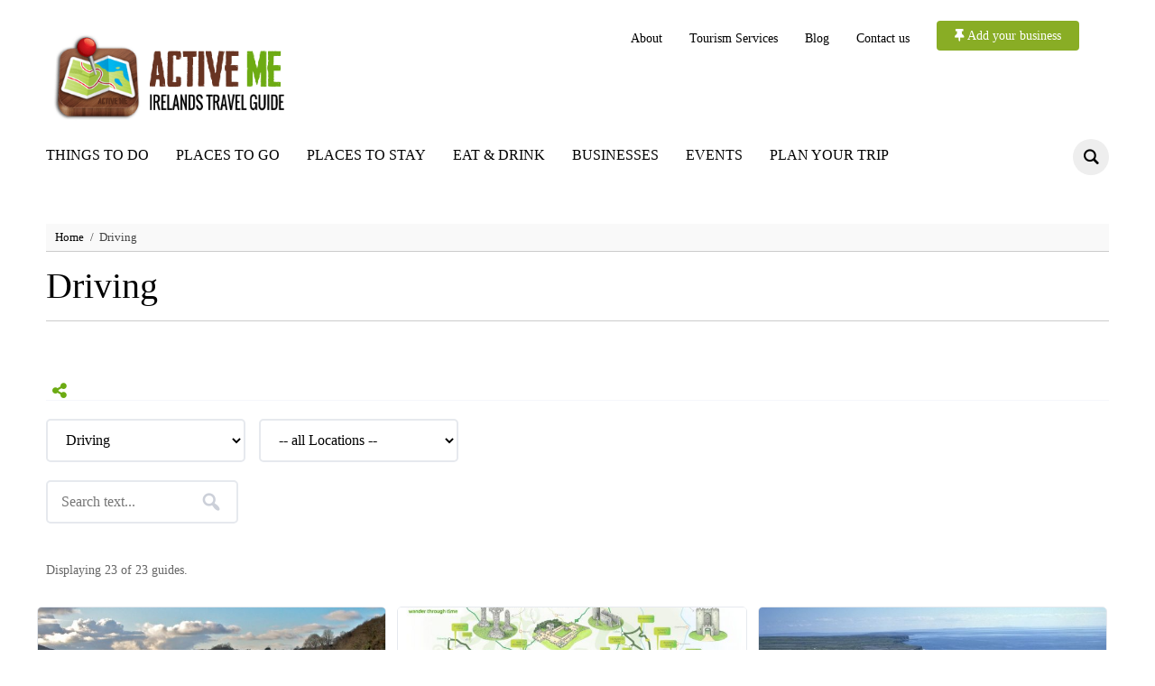

--- FILE ---
content_type: text/html; charset=UTF-8
request_url: https://www.activeme.ie/guides/?cmmrm_category=driving
body_size: 31090
content:
<!DOCTYPE html><html dir="ltr" lang="en-US" prefix="og: https://ogp.me/ns#"><head><script data-no-optimize="1">var litespeed_docref=sessionStorage.getItem("litespeed_docref");litespeed_docref&&(Object.defineProperty(document,"referrer",{get:function(){return litespeed_docref}}),sessionStorage.removeItem("litespeed_docref"));</script> <meta charset="UTF-8"><meta name="viewport" content="width=device-width, initial-scale=1.0"><link rel="profile" href="https://gmpg.org/xfn/11"><link rel="pingback" href="https://www.activeme.ie/xmlrpc.php"><title>Driving | Location | Activeme.ie</title><style>img:is([sizes="auto" i], [sizes^="auto," i]) { contain-intrinsic-size: 3000px 1500px }</style><meta name="description" content="CM Maps Routes Manager" /><meta name="robots" content="max-image-preview:large" /><link rel="canonical" href="https://www.activeme.ie/guides/" /><meta name="generator" content="All in One SEO (AIOSEO) 4.8.9" /><meta property="og:locale" content="en_US" /><meta property="og:site_name" content="Activeme.ie" /><meta property="og:type" content="article" /><meta property="og:title" content="Driving | Activeme.ie" /><meta property="og:description" content="CM Maps Routes Manager" /><meta property="og:url" content="https://www.activeme.ie/guides/" /><meta property="og:image" content="https://www.activeme.ie/wp-content/uploads/2018/05/Activeme.jpg" /><meta property="og:image:secure_url" content="https://www.activeme.ie/wp-content/uploads/2018/05/Activeme.jpg" /><meta property="og:image:width" content="1300" /><meta property="og:image:height" content="600" /><meta property="article:published_time" content="-001-11-30T00:00:00+00:00" /><meta property="article:modified_time" content="-001-11-30T00:00:00+00:00" /><meta name="twitter:card" content="summary" /><meta name="twitter:title" content="Driving | Activeme.ie" /><meta name="twitter:description" content="CM Maps Routes Manager" /><meta name="twitter:image" content="https://www.activeme.ie/wp-content/uploads/2018/05/Activeme.jpg" /> <script type="application/ld+json" class="aioseo-schema">{"@context":"https:\/\/schema.org","@graph":[{"@type":"BreadcrumbList","@id":"https:\/\/www.activeme.ie\/guides\/#breadcrumblist","itemListElement":[{"@type":"ListItem","@id":"https:\/\/www.activeme.ie#listItem","position":1,"name":"Home","item":"https:\/\/www.activeme.ie","nextItem":{"@type":"ListItem","@id":"#listItem","name":"Driving"}}]},{"@type":"Organization","@id":"https:\/\/www.activeme.ie\/#organization","name":"Activeme.ie","description":"Ireland's Travel Guide","url":"https:\/\/www.activeme.ie\/","logo":{"@type":"ImageObject","url":"https:\/\/www.activeme.ie\/wp-content\/uploads\/2018\/03\/cropped-logo.png","@id":"https:\/\/www.activeme.ie\/guides\/#organizationLogo","width":568,"height":142},"image":{"@id":"https:\/\/www.activeme.ie\/guides\/#organizationLogo"}},{"@type":"WebPage","@id":"https:\/\/www.activeme.ie\/guides\/#webpage","url":"https:\/\/www.activeme.ie\/guides\/","name":"Driving | Activeme.ie","description":"CM Maps Routes Manager","inLanguage":"en-US","isPartOf":{"@id":"https:\/\/www.activeme.ie\/#website"},"breadcrumb":{"@id":"https:\/\/www.activeme.ie\/guides\/#breadcrumblist"},"datePublished":"2025-11-02T16:15:20+00:00","dateModified":"-0001-11-30T00:00:00+00:00"},{"@type":"WebSite","@id":"https:\/\/www.activeme.ie\/#website","url":"https:\/\/www.activeme.ie\/","name":"Activeme.ie","description":"Ireland's Travel Guide","inLanguage":"en-US","publisher":{"@id":"https:\/\/www.activeme.ie\/#organization"}}]}</script> <link rel='dns-prefetch' href='//ws.sharethis.com' /><link rel='dns-prefetch' href='//fonts.googleapis.com' /><link rel='dns-prefetch' href='//use.fontawesome.com' /><link rel="alternate" type="application/rss+xml" title="Activeme.ie &raquo; Feed" href="https://www.activeme.ie/feed/" /><link rel="alternate" type="application/rss+xml" title="Activeme.ie &raquo; Comments Feed" href="https://www.activeme.ie/comments/feed/" /><link rel="alternate" type="text/calendar" title="Activeme.ie &raquo; iCal Feed" href="https://www.activeme.ie/activeme-events/?ical=1" /><link rel="alternate" type="application/rss+xml" title="Activeme.ie &raquo; Driving Comments Feed" href="/feed/" /><link data-optimized="2" rel="stylesheet" href="https://www.activeme.ie/wp-content/litespeed/css/88b6573125883c052497d5ac6ac4456b.css?ver=f2d5a" /><link rel='stylesheet' id='responsive-menu-pro-font-awesome-css' href='https://use.fontawesome.com/releases/v5.2.0/css/all.css' type='text/css' media='all' /> <script type="litespeed/javascript" data-src="https://www.activeme.ie/wp-includes/js/jquery/jquery.min.js" id="jquery-core-js"></script> <script id="cmmrm-route-rating-js-extra" type="litespeed/javascript">var CMMRM_Route_Rating={"url":"https:\/\/www.activeme.ie\/wp-admin\/admin-ajax.php","nonce":"fdb2772450"}</script> <script type="litespeed/javascript" data-src="https://www.google.com/jsapi?ver=5.1.2" id="cmmrm-google-jsapi-js"></script> <script type="litespeed/javascript" data-src="https://maps.googleapis.com/maps/api/js?key=AIzaSyCYnoZ_ktQxFoF5Xubq0nA0PGYnz1nZnnw&amp;language=en&amp;libraries=places%2Cgeometry%2Cdrawing&amp;ver=5.1.2" id="cmmrm-google-maps-js"></script> <script id="cookie-notice-front-js-before" type="litespeed/javascript">var cnArgs={"ajaxUrl":"https:\/\/www.activeme.ie\/wp-admin\/admin-ajax.php","nonce":"88ac125825","hideEffect":"fade","position":"bottom","onScroll":!1,"onScrollOffset":100,"onClick":!1,"cookieName":"cookie_notice_accepted","cookieTime":2592000,"cookieTimeRejected":2592000,"globalCookie":!1,"redirection":!1,"cache":!0,"revokeCookies":!1,"revokeCookiesOpt":"automatic"}</script> <script id='st_insights_js' type="litespeed/javascript" data-src="https://ws.sharethis.com/button/st_insights.js?publisher=4d48b7c5-0ae3-43d4-bfbe-3ff8c17a8ae6&amp;product=simpleshare&amp;ver=8.5.3" id="ssba-sharethis-js"></script> <link rel="https://api.w.org/" href="https://www.activeme.ie/wp-json/" /><link rel="alternate" title="JSON" type="application/json" href="https://www.activeme.ie/wp-json/wp/v2/pages/0" /><link rel="EditURI" type="application/rsd+xml" title="RSD" href="https://www.activeme.ie/xmlrpc.php?rsd" /><link rel="alternate" title="oEmbed (JSON)" type="application/json+oembed" href="https://www.activeme.ie/wp-json/oembed/1.0/embed?url" /><link rel="alternate" title="oEmbed (XML)" type="text/xml+oembed" href="https://www.activeme.ie/wp-json/oembed/1.0/embed?url&#038;format=xml" /><style type="text/css" id="pf-main-css">@media screen {
					.printfriendly {
						z-index: 1000; position: relative
					}
					.printfriendly a, .printfriendly a:link, .printfriendly a:visited, .printfriendly a:hover, .printfriendly a:active {
						font-weight: 600;
						cursor: pointer;
						text-decoration: none;
						border: none;
						-webkit-box-shadow: none;
						-moz-box-shadow: none;
						box-shadow: none;
						outline:none;
						font-size: 14px !important;
						color: #55750C !important;
					}
					.printfriendly.pf-alignleft {
						float: left;
					}
					.printfriendly.pf-alignright {
						float: right;
					}
					.printfriendly.pf-aligncenter {
						justify-content: center;
						display: flex; align-items: center;
					}
				}

				.pf-button-img {
					border: none;
					-webkit-box-shadow: none;
					-moz-box-shadow: none;
					box-shadow: none;
					padding: 0;
					margin: 0;
					display: inline;
					vertical-align: middle;
				}

				img.pf-button-img + .pf-button-text {
					margin-left: 6px;
				}

				@media print {
					.printfriendly {
						display: none;
					}
				}</style><style type="text/css" id="pf-excerpt-styles">.pf-button.pf-button-excerpt {
              display: none;
           }</style> <script type="litespeed/javascript">(function(url){if(/(?:Chrome\/26\.0\.1410\.63 Safari\/537\.31|WordfenceTestMonBot)/.test(navigator.userAgent)){return}
var addEvent=function(evt,handler){if(window.addEventListener){document.addEventListener(evt,handler,!1)}else if(window.attachEvent){document.attachEvent('on'+evt,handler)}};var removeEvent=function(evt,handler){if(window.removeEventListener){document.removeEventListener(evt,handler,!1)}else if(window.detachEvent){document.detachEvent('on'+evt,handler)}};var evts='contextmenu dblclick drag dragend dragenter dragleave dragover dragstart drop keydown keypress keyup mousedown mousemove mouseout mouseover mouseup mousewheel scroll'.split(' ');var logHuman=function(){if(window.wfLogHumanRan){return}
window.wfLogHumanRan=!0;var wfscr=document.createElement('script');wfscr.type='text/javascript';wfscr.async=!0;wfscr.src=url+'&r='+Math.random();(document.getElementsByTagName('head')[0]||document.getElementsByTagName('body')[0]).appendChild(wfscr);for(var i=0;i<evts.length;i++){removeEvent(evts[i],logHuman)}};for(var i=0;i<evts.length;i++){addEvent(evts[i],logHuman)}})('//www.activeme.ie/?wordfence_lh=1&hid=778AE184F2B567B0E4E16CAD0B73B0FA')</script><meta name="tec-api-version" content="v1"><meta name="tec-api-origin" content="https://www.activeme.ie"><link rel="alternate" href="https://www.activeme.ie/wp-json/tribe/events/v1/" /><meta name="generator" content="Egg 1.0.0" /><meta name="generator" content="WPZOOM Framework 1.9.19" /><style type="text/css" id="presence-custom-css">.brand-wrap .tagline{display:none;}a:hover, .zoom-twitter-widget a:hover{color:#6cab13;}button:hover, input[type=button]:hover, input[type=reset]:hover, input[type=submit]:hover{background:#6cab13;}.top-navbar .navbar-wpz a:hover{color:#6cab13;}.top-navbar .navbar-wpz > .current-menu-item > a, .top-navbar .navbar-wpz > .current_page_item > a{color:#6cab13;}.main-navbar .sf-menu > li a:hover{color:#6cab13;}.main-navbar .navbar-wpz > .current-menu-item > a, .main-navbar .navbar-wpz > .current_page_item > a{color:#6cab13;}.entry-title a:hover{color:#6cab13;}.cat-links a:hover{color:#6cab13;}.entry-meta a:hover{color:#6cab13;}.readmore_button a:hover, .readmore_button a:active{color:#6cab13;}.single .entry-meta a:hover{color:#6cab13;}.entry-content a{color:#6cab13;}.site-footer{background-color:#ffffff;color:#000000;}.site-footer .widget .title{color:#000000;}body{font-family:"Cabin";}.top-navbar .navbar-wpz a{font-family:"Cabin";font-size:14px;}.main-navbar a{font-family:"Oswald";font-size:16px;text-transform:uppercase;}.page h1.entry-title{font-family:"Oswald";}
@media screen and (min-width: 769px){body{font-size:16px;}.navbar-brand-wpz h1 a{font-size:55px;}.navbar-brand-wpz .tagline{font-size:18px;}.slides li h3, .slide-style-3 .slides li h3, .slide-style-3 .slides li h3 a{font-size:40px;}.slides .slide_button{font-size:16px;}.homepage_full .widget h3.title{font-size:26px;}.homepage_widgets .home_column h3.title{font-size:22px;}.page h1.entry-title{font-size:32px;}.single h1.entry-title{font-size:40px;}.section-title{font-size:28px;}.entry-title, .recent-posts.blog-view .post .entry-title{font-size:26px;}.readmore_button{font-size:16px;}.widget .title{font-size:20px;}.site-footer .widget .title{font-size:20px;}}
@media screen and (max-width: 768px){body{font-size:16px;}.navbar-brand-wpz h1 a{font-size:34px;}.navbar-brand-wpz .tagline{font-size:14px;}.slides li h3, .slide-style-3 .slides li h3, .slide-style-3 .slides li h3 a{font-size:36px;}.slides .slide_button{font-size:14px;}.homepage_full .widget h3.title{font-size:26px;}.homepage_widgets .home_column h3.title{font-size:22px;}.page h1.entry-title{font-size:30px;}.single h1.entry-title{font-size:30px;}.section-title{font-size:24px;}.entry-title, .recent-posts.blog-view .post .entry-title{font-size:24px;}.readmore_button{font-size:16px;}.widget .title{font-size:20px;}.site-footer .widget .title{font-size:20px;}}
@media screen and (max-width: 480px){body{font-size:16px;}.navbar-brand-wpz h1 a{font-size:26px;}.navbar-brand-wpz .tagline{font-size:14px;}.slides li h3, .slide-style-3 .slides li h3, .slide-style-3 .slides li h3 a{font-size:22px;}.slides .slide_button{font-size:14px;}.homepage_full .widget h3.title{font-size:20px;}.homepage_widgets .home_column h3.title{font-size:20px;}.page h1.entry-title{font-size:28px;}.single h1.entry-title{font-size:28px;}.section-title{font-size:22px;}.entry-title, .recent-posts.blog-view .post .entry-title{font-size:22px;}.readmore_button{font-size:16px;}.widget .title{font-size:20px;}.site-footer .widget .title{font-size:20px;}}</style><style type="text/css" id="breadcrumb-trail-css">.breadcrumbs .trail-browse,.breadcrumbs .trail-items,.breadcrumbs .trail-items li {display: inline-block;margin:0;padding: 0;border:none;background:transparent;text-indent: 0;}.breadcrumbs .trail-browse {font-size: inherit;font-style:inherit;font-weight: inherit;color: inherit;}.breadcrumbs .trail-items {list-style: none;}.trail-items li::after {content: "\002F";padding: 0 0.5em;}.trail-items li:last-of-type::after {display: none;}</style><link rel="icon" href="https://www.activeme.ie/wp-content/uploads/2018/01/1-1-45x45.jpg" sizes="32x32" /><link rel="icon" href="https://www.activeme.ie/wp-content/uploads/2018/01/1-1.jpg" sizes="192x192" /><link rel="apple-touch-icon" href="https://www.activeme.ie/wp-content/uploads/2018/01/1-1.jpg" /><meta name="msapplication-TileImage" content="https://www.activeme.ie/wp-content/uploads/2018/01/1-1.jpg" /><style>button#responsive-menu-pro-button,
#responsive-menu-pro-container {
    display: none;
    -webkit-text-size-adjust: 100%;
}

#responsive-menu-pro-container {
    z-index: 99998;
}

@media screen and (max-width:980px) {

    #responsive-menu-pro-container {
        display: block;
        position: fixed;
        top: 0;
        bottom: 0;        padding-bottom: 5px;
        margin-bottom: -5px;
        outline: 1px solid transparent;
        overflow-y: auto;
        overflow-x: hidden;
    }

    #responsive-menu-pro-container .responsive-menu-pro-search-box {
        width: 100%;
        padding: 0 2%;
        border-radius: 2px;
        height: 50px;
        -webkit-appearance: none;
    }

    #responsive-menu-pro-container.push-left,
    #responsive-menu-pro-container.slide-left {
        transform: translateX(-100%);
        -ms-transform: translateX(-100%);
        -webkit-transform: translateX(-100%);
        -moz-transform: translateX(-100%);
    }

    .responsive-menu-pro-open #responsive-menu-pro-container.push-left,
    .responsive-menu-pro-open #responsive-menu-pro-container.slide-left {
        transform: translateX(0);
        -ms-transform: translateX(0);
        -webkit-transform: translateX(0);
        -moz-transform: translateX(0);
    }

    #responsive-menu-pro-container.push-top,
    #responsive-menu-pro-container.slide-top {
        transform: translateY(-100%);
        -ms-transform: translateY(-100%);
        -webkit-transform: translateY(-100%);
        -moz-transform: translateY(-100%);
    }

    .responsive-menu-pro-open #responsive-menu-pro-container.push-top,
    .responsive-menu-pro-open #responsive-menu-pro-container.slide-top {
        transform: translateY(0);
        -ms-transform: translateY(0);
        -webkit-transform: translateY(0);
        -moz-transform: translateY(0);
    }

    #responsive-menu-pro-container.push-right,
    #responsive-menu-pro-container.slide-right {
        transform: translateX(100%);
        -ms-transform: translateX(100%);
        -webkit-transform: translateX(100%);
        -moz-transform: translateX(100%);
    }

    .responsive-menu-pro-open #responsive-menu-pro-container.push-right,
    .responsive-menu-pro-open #responsive-menu-pro-container.slide-right {
        transform: translateX(0);
        -ms-transform: translateX(0);
        -webkit-transform: translateX(0);
        -moz-transform: translateX(0);
    }

    #responsive-menu-pro-container.push-bottom,
    #responsive-menu-pro-container.slide-bottom {
        transform: translateY(100%);
        -ms-transform: translateY(100%);
        -webkit-transform: translateY(100%);
        -moz-transform: translateY(100%);
    }

    .responsive-menu-pro-open #responsive-menu-pro-container.push-bottom,
    .responsive-menu-pro-open #responsive-menu-pro-container.slide-bottom {
        transform: translateY(0);
        -ms-transform: translateY(0);
        -webkit-transform: translateY(0);
        -moz-transform: translateY(0);
    }

    #responsive-menu-pro-container,
    #responsive-menu-pro-container:before,
    #responsive-menu-pro-container:after,
    #responsive-menu-pro-container *,
    #responsive-menu-pro-container *:before,
    #responsive-menu-pro-container *:after {
        box-sizing: border-box;
        margin: 0;
        padding: 0;
    }

    #responsive-menu-pro-container #responsive-menu-pro-search-box,
    #responsive-menu-pro-container #responsive-menu-pro-additional-content,
    #responsive-menu-pro-container #responsive-menu-pro-title {
        padding: 25px 5%;
    }

    #responsive-menu-pro-container #responsive-menu-pro,
    #responsive-menu-pro-container #responsive-menu-pro ul {
        width: 100%;
   }

    #responsive-menu-pro-container #responsive-menu-pro ul.responsive-menu-pro-submenu {
        display: none;
    }

    #responsive-menu-pro-container #responsive-menu-pro ul.responsive-menu-pro-submenu.responsive-menu-pro-submenu-open {
     display: block;
    }        #responsive-menu-pro-container #responsive-menu-pro ul.responsive-menu-pro-submenu-depth-1 a.responsive-menu-pro-item-link {
            padding-left:10%;
        }

        #responsive-menu-pro-container #responsive-menu-pro ul.responsive-menu-pro-submenu-depth-2 a.responsive-menu-pro-item-link {
            padding-left:15%;
        }

        #responsive-menu-pro-container #responsive-menu-pro ul.responsive-menu-pro-submenu-depth-3 a.responsive-menu-pro-item-link {
            padding-left:20%;
        }

        #responsive-menu-pro-container #responsive-menu-pro ul.responsive-menu-pro-submenu-depth-4 a.responsive-menu-pro-item-link {
            padding-left:25%;
        }

        #responsive-menu-pro-container #responsive-menu-pro ul.responsive-menu-pro-submenu-depth-5 a.responsive-menu-pro-item-link {
            padding-left:30%;
        }
    #responsive-menu-pro-container li.responsive-menu-pro-item {
        width: 100%;
        list-style: none;
    }

    #responsive-menu-pro-container li.responsive-menu-pro-item a {
        width: 100%;
        display: block;
        text-decoration: none;
        position: relative;
    }

    #responsive-menu-pro-container #responsive-menu-pro li.responsive-menu-pro-item a {            padding: 0 5%;    }

    #responsive-menu-pro-container .responsive-menu-pro-submenu li.responsive-menu-pro-item a {            padding: 0 5%;    }


    #responsive-menu-pro-container li.responsive-menu-pro-item a .glyphicon,
    #responsive-menu-pro-container li.responsive-menu-pro-item a .fab,
    #responsive-menu-pro-container li.responsive-menu-pro-item a .fas {
        margin-right: 15px;
    }

    #responsive-menu-pro-container li.responsive-menu-pro-item a .responsive-menu-pro-subarrow {
        position: absolute;
        top: 0;
        bottom: 0;
        text-align: center;
        overflow: hidden;
    }

    #responsive-menu-pro-container li.responsive-menu-pro-item a .responsive-menu-pro-subarrow .glyphicon,
    #responsive-menu-pro-container li.responsive-menu-pro-item a .responsive-menu-pro-subarrow .fab,
    #responsive-menu-pro-container li.responsive-menu-pro-item a .responsive-menu-pro-subarrow .fas {
        margin-right: 0;
    }

    button#responsive-menu-pro-button .responsive-menu-pro-button-icon-inactive {
        display: none;
    }

    button#responsive-menu-pro-button {
        z-index: 99999;
        display: none;
        overflow: hidden;
        outline: none;
    }

    button#responsive-menu-pro-button img {
        max-width: 100%;
    }

    .responsive-menu-pro-label {
        display: inline-block;
        font-weight: 600;
        margin: 0 5px;
        vertical-align: middle;
        pointer-events: none;
    }

    .responsive-menu-pro-accessible {
        display: inline-block;
    }

    .responsive-menu-pro-accessible .responsive-menu-pro-box {
        display: inline-block;
        vertical-align: middle;
    }

    .responsive-menu-pro-label.responsive-menu-pro-label-top,
    .responsive-menu-pro-label.responsive-menu-pro-label-bottom {
        display: block;
        margin: 0 auto;
    }

    button#responsive-menu-pro-button {
        padding: 0 0;
        display: inline-block;
        cursor: pointer;
        transition-property: opacity, filter;
        transition-duration: 0.15s;
        transition-timing-function: linear;
        font: inherit;
        color: inherit;
        text-transform: none;
        background-color: transparent;
        border: 0;
        margin: 0;
    }

    .responsive-menu-pro-box {
        width:25px;
        height:19px;
        display: inline-block;
        position: relative;
    }

    .responsive-menu-pro-inner {
        display: block;
        top: 50%;
        margin-top:-1.5px;
    }

    .responsive-menu-pro-inner,
    .responsive-menu-pro-inner::before,
    .responsive-menu-pro-inner::after {
        width:25px;
        height:3px;
        background-color:#ffffff;
        border-radius: 4px;
        position: absolute;
        transition-property: transform;
        transition-duration: 0.15s;
        transition-timing-function: ease;
    }

    .responsive-menu-pro-open .responsive-menu-pro-inner,
    .responsive-menu-pro-open .responsive-menu-pro-inner::before,
    .responsive-menu-pro-open .responsive-menu-pro-inner::after {
        background-color:#ffffff;
    }

    button#responsive-menu-pro-button:hover .responsive-menu-pro-inner,
    button#responsive-menu-pro-button:hover .responsive-menu-pro-inner::before,
    button#responsive-menu-pro-button:hover .responsive-menu-pro-inner::after,
    button#responsive-menu-pro-button:hover .responsive-menu-pro-open .responsive-menu-pro-inner,
    button#responsive-menu-pro-button:hover .responsive-menu-pro-open .responsive-menu-pro-inner::before,
    button#responsive-menu-pro-button:hover .responsive-menu-pro-open .responsive-menu-pro-inner::after,
    button#responsive-menu-pro-button:focus .responsive-menu-pro-inner,
    button#responsive-menu-pro-button:focus .responsive-menu-pro-inner::before,
    button#responsive-menu-pro-button:focus .responsive-menu-pro-inner::after,
    button#responsive-menu-pro-button:focus .responsive-menu-pro-open .responsive-menu-pro-inner,
    button#responsive-menu-pro-button:focus .responsive-menu-pro-open .responsive-menu-pro-inner::before,
    button#responsive-menu-pro-button:focus .responsive-menu-pro-open .responsive-menu-pro-inner::after {
        background-color:#ffffff;
    }

    .responsive-menu-pro-inner::before,
    .responsive-menu-pro-inner::after {
        content: "";
        display: block;
    }

    .responsive-menu-pro-inner::before {
        top:-8px;
    }

    .responsive-menu-pro-inner::after {
        bottom:-8px;
    }.responsive-menu-pro-boring .responsive-menu-pro-inner,
.responsive-menu-pro-boring .responsive-menu-pro-inner::before,
.responsive-menu-pro-boring .responsive-menu-pro-inner::after {
    transition-property: none;
}

.responsive-menu-pro-boring.is-active .responsive-menu-pro-inner {
    transform: rotate(45deg);
}

.responsive-menu-pro-boring.is-active .responsive-menu-pro-inner::before {
    top: 0;
    opacity: 0;
}

.responsive-menu-pro-boring.is-active .responsive-menu-pro-inner::after {
    bottom: 0;
    transform: rotate(-90deg);
}
    button#responsive-menu-pro-button {
        width:55px;
        height:55px;
        position:fixed;
        top:15px;right:5%;
        display: inline-block;
        transition: transform 0.5s, background-color 0.5s;           background:rgba(96, 53, 37, 1);    }        .responsive-menu-pro-open button#responsive-menu-pro-button:hover,
        .responsive-menu-pro-open button#responsive-menu-pro-button:focus,
        button#responsive-menu-pro-button:hover,
        button#responsive-menu-pro-button:focus {
            background:rgba(135, 178, 26, 1);
         }        .responsive-menu-pro-open button#responsive-menu-pro-button {
            background:rgba(135, 178, 26, 1);
         }
    button#responsive-menu-pro-button .responsive-menu-pro-box {
        color:#ffffff;
        pointer-events: none;
    }

    .responsive-menu-pro-open button#responsive-menu-pro-button .responsive-menu-pro-box {
        color:#ffffff;
    }

    .responsive-menu-pro-label {
        color:#ffffff;
        font-size:14px;
        line-height:13px;        pointer-events: none;
    }

    .responsive-menu-pro-label .responsive-menu-pro-button-text-open {
        display: none;
    }
    .responsive-menu-pro-fade-top #responsive-menu-pro-container,
    .responsive-menu-pro-fade-left #responsive-menu-pro-container,
    .responsive-menu-pro-fade-right #responsive-menu-pro-container,
    .responsive-menu-pro-fade-bottom #responsive-menu-pro-container {
        display: none;
    }
    #responsive-menu-pro-container {
        width:75%;left: 0;            background:#212121;        transition: transform 0.5s;
        text-align:left;    }

    #responsive-menu-pro-container #responsive-menu-pro-wrapper {
        background:#212121;
    }

    #responsive-menu-pro-container #responsive-menu-pro-additional-content {
        color:#ffffff;
    }

    #responsive-menu-pro-container .responsive-menu-pro-search-box {
        background:#ffffff;
        border: 2px solid #dadada;
        color:#333333;
    }

    #responsive-menu-pro-container .responsive-menu-pro-search-box:-ms-input-placeholder {
        color:#c7c7cd;
    }

    #responsive-menu-pro-container .responsive-menu-pro-search-box::-webkit-input-placeholder {
        color:#c7c7cd;
    }

    #responsive-menu-pro-container .responsive-menu-pro-search-box:-moz-placeholder {
        color:#c7c7cd;
        opacity: 1;
    }

    #responsive-menu-pro-container .responsive-menu-pro-search-box::-moz-placeholder {
        color:#c7c7cd;
        opacity: 1;
    }

    #responsive-menu-pro-container .responsive-menu-pro-item-link,
    #responsive-menu-pro-container #responsive-menu-pro-title,
    #responsive-menu-pro-container .responsive-menu-pro-subarrow {
        transition: background-color 0.5s,
                    border-color 0.5s,
                    color 0.5s;
    }

    #responsive-menu-pro-container #responsive-menu-pro-title {
        background-color:#212121;
        color:#ffffff;
        font-size:13px;
        text-align:left;
    }

    #responsive-menu-pro-container #responsive-menu-pro-title a {
        color:#ffffff;
        font-size:13px;
        text-decoration: none;
    }

    #responsive-menu-pro-container #responsive-menu-pro-title a:hover {
        color:#ffffff;
    }

    #responsive-menu-pro-container #responsive-menu-pro-title:hover {
        background-color:#212121;
        color:#ffffff;
    }

    #responsive-menu-pro-container #responsive-menu-pro-title:hover a {
        color:#ffffff;
    }

    #responsive-menu-pro-container #responsive-menu-pro-title #responsive-menu-pro-title-image {
        display: inline-block;
        vertical-align: middle;
        max-width: 100%;
        margin-bottom: 15px;
    }

    #responsive-menu-pro-container #responsive-menu-pro-title #responsive-menu-pro-title-image img {        max-width: 100%;
    }

    #responsive-menu-pro-container #responsive-menu-pro > li.responsive-menu-pro-item:first-child > a {
        border-top:1px solid #212121;
    }

    #responsive-menu-pro-container #responsive-menu-pro li.responsive-menu-pro-item .responsive-menu-pro-item-link {
        font-size:13px;
    }

    #responsive-menu-pro-container #responsive-menu-pro li.responsive-menu-pro-item a {
        line-height:40px;
        border-bottom:1px solid #212121;
        color:#ffffff;
        background-color:#212121;            height:40px;    }

    #responsive-menu-pro-container #responsive-menu-pro li.responsive-menu-pro-item a:hover,
    #responsive-menu-pro-container #responsive-menu-pro li.responsive-menu-pro-item a:focus {
        color:#ffffff;
        background-color:#3f3f3f;
        border-color:#212121;
    }

    #responsive-menu-pro-container #responsive-menu-pro li.responsive-menu-pro-item a:hover .responsive-menu-pro-subarrow,
    #responsive-menu-pro-container #responsive-menu-pro li.responsive-menu-pro-item a:focus .responsive-menu-pro-subarrow  {
        color:#ffffff;
        border-color:#3f3f3f;
        background-color:#3f3f3f;
    }

    #responsive-menu-pro-container #responsive-menu-pro li.responsive-menu-pro-item a:hover .responsive-menu-pro-subarrow.responsive-menu-pro-subarrow-active,
    #responsive-menu-pro-container #responsive-menu-pro li.responsive-menu-pro-item a:focus .responsive-menu-pro-subarrow.responsive-menu-pro-subarrow-active {
        color:#ffffff;
        border-color:#3f3f3f;
        background-color:#3f3f3f;
    }

    #responsive-menu-pro-container #responsive-menu-pro li.responsive-menu-pro-item a .responsive-menu-pro-subarrow {right: 0;
        height:40px;
        line-height:40px;
        width:40px;
        color:#ffffff;        border-left:1px solid #212121;        background-color:#212121;
    }

    #responsive-menu-pro-container #responsive-menu-pro li.responsive-menu-pro-item a .responsive-menu-pro-subarrow.responsive-menu-pro-subarrow-active {
        color:#ffffff;
        border-color:#212121;
        background-color:#212121;
    }

    #responsive-menu-pro-container #responsive-menu-pro li.responsive-menu-pro-item a .responsive-menu-pro-subarrow.responsive-menu-pro-subarrow-active:hover,
    #responsive-menu-pro-container #responsive-menu-pro li.responsive-menu-pro-item a .responsive-menu-pro-subarrow.responsive-menu-pro-subarrow-active:focus  {
        color:#ffffff;
        border-color:#3f3f3f;
        background-color:#3f3f3f;
    }

    #responsive-menu-pro-container #responsive-menu-pro li.responsive-menu-pro-item a .responsive-menu-pro-subarrow:hover,
    #responsive-menu-pro-container #responsive-menu-pro li.responsive-menu-pro-item a .responsive-menu-pro-subarrow:focus {
        color:#ffffff;
        border-color:#3f3f3f;
        background-color:#3f3f3f;
    }

    #responsive-menu-pro-container #responsive-menu-pro li.responsive-menu-pro-item.responsive-menu-pro-current-item > .responsive-menu-pro-item-link {
        background-color:#212121;
        color:#ffffff;
        border-color:#212121;
    }

    #responsive-menu-pro-container #responsive-menu-pro li.responsive-menu-pro-item.responsive-menu-pro-current-item > .responsive-menu-pro-item-link:hover {
        background-color:#3f3f3f;
        color:#ffffff;
        border-color:#3f3f3f;
    }        #responsive-menu-pro-container #responsive-menu-pro ul.responsive-menu-pro-submenu li.responsive-menu-pro-item .responsive-menu-pro-item-link {            font-size:13px;
            text-align:left;
        }

        #responsive-menu-pro-container #responsive-menu-pro ul.responsive-menu-pro-submenu li.responsive-menu-pro-item a {                height:40px;            line-height:40px;
            border-bottom:1px solid #212121;
            color:#ffffff;
            background-color:#212121;
        }

        #responsive-menu-pro-container #responsive-menu-pro ul.responsive-menu-pro-submenu li.responsive-menu-pro-item a:hover,
        #responsive-menu-pro-container #responsive-menu-pro ul.responsive-menu-pro-submenu li.responsive-menu-pro-item a:focus {
            color:#ffffff;
            background-color:#3f3f3f;
            border-color:#212121;
        }

        #responsive-menu-pro-container #responsive-menu-pro ul.responsive-menu-pro-submenu li.responsive-menu-pro-item a:hover .responsive-menu-pro-subarrow {
            color:#ffffff;
            border-color:#3f3f3f;
            background-color:#3f3f3f;
        }

        #responsive-menu-pro-container #responsive-menu-pro ul.responsive-menu-pro-submenu li.responsive-menu-pro-item a:hover .responsive-menu-pro-subarrow.responsive-menu-pro-subarrow-active {
            color:#ffffff;
            border-color:#3f3f3f;
            background-color:#3f3f3f;
        }

        #responsive-menu-pro-container #responsive-menu-pro ul.responsive-menu-pro-submenu li.responsive-menu-pro-item a .responsive-menu-pro-subarrow {                left:unset;
                right:0;           
            height:40px;
            line-height:40px;
            width:40px;
            color:#ffffff;                border-left:1px solid #212121;
                border-right:unset;
            
            background-color:#212121;
        }

        #responsive-menu-pro-container #responsive-menu-pro ul.responsive-menu-pro-submenu li.responsive-menu-pro-item a .responsive-menu-pro-subarrow.responsive-menu-pro-subarrow-active {
            color:#ffffff;
            border-color:#212121;
            background-color:#212121;
        }

        #responsive-menu-pro-container #responsive-menu-pro ul.responsive-menu-pro-submenu li.responsive-menu-pro-item a .responsive-menu-pro-subarrow.responsive-menu-pro-subarrow-active:hover {
            color:#ffffff;
            border-color:#3f3f3f;
            background-color:#3f3f3f;
        }

        #responsive-menu-pro-container #responsive-menu-pro ul.responsive-menu-pro-submenu li.responsive-menu-pro-item a .responsive-menu-pro-subarrow:hover {
            color:#ffffff;
            border-color:#3f3f3f;
            background-color:#3f3f3f;
        }

        #responsive-menu-pro-container #responsive-menu-pro ul.responsive-menu-pro-submenu li.responsive-menu-pro-item.responsive-menu-pro-current-item > .responsive-menu-pro-item-link {
            background-color:#212121;
            color:#ffffff;
            border-color:#212121;
        }

        #responsive-menu-pro-container #responsive-menu-pro ul.responsive-menu-pro-submenu li.responsive-menu-pro-item.responsive-menu-pro-current-item > .responsive-menu-pro-item-link:hover {
            background-color:#3f3f3f;
            color:#ffffff;
            border-color:#3f3f3f;
        }.logo {
            display: none !important;
        }
}#responsive-menu-pro-header {
    width: 100%;
    padding: 0 5%;
    box-sizing: border-box;
    top: 0;
    right: 0;
    left: 0;
    display: none;
    z-index: 99998;
}

#responsive-menu-pro-header .responsive-menu-pro-header-box {
    display: inline-block;
}

#responsive-menu-pro-header .responsive-menu-pro-header-box,
#responsive-menu-pro-header .responsive-menu-pro-header-box img {
    vertical-align: middle;
    max-width: 100%;
}

#responsive-menu-pro-header #responsive-menu-pro-header-bar-logo img {        width:200px;}

#responsive-menu-pro-header button#responsive-menu-pro-button {
    position: relative;
    margin: 0;
    left: auto;
    right: auto;
    bottom: auto;
}

#responsive-menu-pro-header .responsive-menu-pro-header-box {
    margin-right: 2%;
}

@media screen and (max-width:980px) {
    #responsive-menu-pro-header {
        position:fixed;
        background-color:#ffffff;
        height:80px;
        color:#ffffff;
        display: block;
        font-size:14px;    }

    #responsive-menu-pro-header .responsive-menu-pro-header-bar-item {
        line-height:80px;
    }

    #responsive-menu-pro-header a {
        color:#ffffff;
        text-decoration: none;
    }

}</style><script type="litespeed/javascript">jQuery(document).ready(function($){var ResponsiveMenuPro={trigger:'#responsive-menu-pro-button',animationSpeed:500,breakpoint:980,isOpen:!1,activeClass:'is-active',container:'#responsive-menu-pro-container',openClass:'responsive-menu-pro-open',activeArrow:'▲',inactiveArrow:'▼',wrapper:'#responsive-menu-pro-wrapper',linkElement:'.responsive-menu-pro-item-link',subMenuTransitionTime:200,originalHeight:'',openMenu:function(){$(this.trigger).addClass(this.activeClass);$('html').addClass(this.openClass);$('.responsive-menu-pro-button-icon-active').hide();$('.responsive-menu-pro-button-icon-inactive').show();this.setWrapperTranslate();this.isOpen=!0},closeMenu:function(){$(this.trigger).removeClass(this.activeClass);$('html').removeClass(this.openClass);$('.responsive-menu-pro-button-icon-inactive').hide();$('.responsive-menu-pro-button-icon-active').show();this.clearWrapperTranslate();$("#responsive-menu-pro > li").removeAttr('style');this.isOpen=!1},triggerMenu:function(){this.isOpen?this.closeMenu():this.openMenu()},triggerSubArrow:function(subarrow){var sub_menu=$(subarrow).parent().siblings('.responsive-menu-pro-submenu');var self=this;if(sub_menu.hasClass('responsive-menu-pro-submenu-open')){sub_menu.slideUp(self.subMenuTransitionTime,'linear',function(){$(this).css('display','')}).removeClass('responsive-menu-pro-submenu-open');$(subarrow).html(this.inactiveArrow);$(subarrow).removeClass('responsive-menu-pro-subarrow-active')}else{sub_menu.slideDown(self.subMenuTransitionTime,'linear').addClass('responsive-menu-pro-submenu-open');$(subarrow).html(this.activeArrow);$(subarrow).addClass('responsive-menu-pro-subarrow-active')}},menuHeight:function(){return $(this.container).height()},menuWidth:function(){return $(this.container).width()},wrapperHeight:function(){return $(this.wrapper).height()},setWrapperTranslate:function(){switch('left'){case 'left':translate='translateX('+this.menuWidth()+'px)';break;case 'right':translate='translateX(-'+this.menuWidth()+'px)';break;case 'top':translate='translateY('+this.wrapperHeight()+'px)';break;case 'bottom':translate='translateY(-'+this.menuHeight()+'px)';break}},clearWrapperTranslate:function(){var self=this},init:function(){var self=this;$(this.trigger).on('click',function(e){e.stopPropagation();self.triggerMenu()});$(this.trigger).mouseup(function(){$(self.trigger).blur()});$('.responsive-menu-pro-subarrow').on('click',function(e){e.preventDefault();e.stopPropagation();self.triggerSubArrow(this)});$(window).resize(function(){if($(window).width()>=self.breakpoint){if(self.isOpen){self.closeMenu()}
$('#responsive-menu-pro, .responsive-menu-pro-submenu').removeAttr('style')}else{if($('.responsive-menu-pro-open').length>0){self.setWrapperTranslate()}}});if(jQuery('#responsive-menu-pro-button').css('display')!='none'){$('#responsive-menu-pro-button,#responsive-menu-pro a.responsive-menu-pro-item-link,#responsive-menu-pro-wrapper input').focus(function(){$(this).addClass('is-active');$('html').addClass('responsive-menu-pro-open');$('#responsive-menu-pro li').css({"opacity":"1","margin-left":"0"})});$('a,input,button').focusout(function(event){if(!$(this).parents('#responsive-menu-pro-container').length){$('html').removeClass('responsive-menu-pro-open');$('#responsive-menu-pro-button').removeClass('is-active')}})}else{}$('#responsive-menu-pro a.responsive-menu-pro-item-link').keydown(function(event){if([13,27,32,35,36,37,38,39,40].indexOf(event.keyCode)==-1){return}
var link=$(this);switch(event.keyCode){case 13:link.click();break;case 27:var dropdown=link.parent('li').parents('.responsive-menu-pro-submenu');if(dropdown.length>0){dropdown.hide();dropdown.prev().focus()}
break;case 32:var dropdown=link.parent('li').find('.responsive-menu-pro-submenu');if(dropdown.length>0){dropdown.show();dropdown.find('a, input, button, textarea').filter(':visible').first().focus()}
break;case 35:var dropdown=link.parent('li').find('.responsive-menu-pro-submenu');if(dropdown.length>0){dropdown.hide()}
$(this).parents('#responsive-menu-pro').find('a.responsive-menu-pro-item-link').filter(':visible').last().focus();break;case 36:var dropdown=link.parent('li').find('.responsive-menu-pro-submenu');if(dropdown.length>0){dropdown.hide()}
$(this).parents('#responsive-menu-pro').find('a.responsive-menu-pro-item-link').filter(':visible').first().focus();break;case 37:event.preventDefault();event.stopPropagation();if(link.parent('li').prevAll('li').filter(':visible').first().length==0){link.parent('li').nextAll('li').filter(':visible').last().find('a').first().focus()}else{link.parent('li').prevAll('li').filter(':visible').first().find('a').first().focus()}if(link.parent('li').children('.responsive-menu-pro-submenu').length){link.parent('li').children('.responsive-menu-pro-submenu').hide()}
break;case 38:var dropdown=link.parent('li').find('.responsive-menu-pro-submenu');if(dropdown.length>0){event.preventDefault();event.stopPropagation();dropdown.find('a, input, button, textarea').filter(':visible').first().focus()}else{if(link.parent('li').prevAll('li').filter(':visible').first().length==0){link.parent('li').nextAll('li').filter(':visible').last().find('a').first().focus()}else{link.parent('li').prevAll('li').filter(':visible').first().find('a').first().focus()}}
break;case 39:event.preventDefault();event.stopPropagation();if(link.parent('li').nextAll('li').filter(':visible').first().length==0){link.parent('li').prevAll('li').filter(':visible').last().find('a').first().focus()}else{link.parent('li').nextAll('li').filter(':visible').first().find('a').first().focus()}if(link.parent('li').children('.responsive-menu-pro-submenu').length){link.parent('li').children('.responsive-menu-pro-submenu').hide()}
break;case 40:var dropdown=link.parent('li').find('.responsive-menu-pro-submenu');if(dropdown.length>0){event.preventDefault();event.stopPropagation();dropdown.find('a, input, button, textarea').filter(':visible').first().focus()}else{if(link.parent('li').nextAll('li').filter(':visible').first().length==0){link.parent('li').prevAll('li').filter(':visible').last().find('a').first().focus()}else{link.parent('li').nextAll('li').filter(':visible').first().find('a').first().focus()}}
break}})}};ResponsiveMenuPro.init()})</script> <script type="litespeed/javascript">var _gaq=_gaq||[];_gaq.push(['_setAccount','UA-36111310-1']);_gaq.push(['_trackPageview']);(function(){var ga=document.createElement('script');ga.type='text/javascript';ga.async=!0;ga.src=('https:'==document.location.protocol?'https://ssl':'http://www')+'.google-analytics.com/ga.js';var s=document.getElementsByTagName('script')[0];s.parentNode.insertBefore(ga,s)})()</script> </head><body data-rsssl=1 class="wp-singular page-template-default single single-page postid-0 page page-id-0 page-parent wp-custom-logo wp-theme-presence wp-child-theme-presence-child wpz_layout_full cmmrm-archive et_right_sidebar cookies-not-set tribe-no-js page-template-egg topic- responsive-menu-pro-slide-left"><div class="page-wrap"><header class="site-header"><div class="inner-wrap"><nav class="top-navbar" role="navigation"><div class="inner-wrap"><div class="header_social"></div><div id="navbar-top"><div class="menu-secondary-menu-container"><ul id="menu-secondary-menu" class="navbar-wpz dropdown sf-menu"><li id="menu-item-7423" class="menu-item menu-item-type-post_type menu-item-object-page menu-item-7423"><a href="https://www.activeme.ie/about/">About</a></li><li id="menu-item-17936" class="menu-item menu-item-type-post_type menu-item-object-page menu-item-has-children menu-item-17936"><a href="https://www.activeme.ie/tourism-media-services/">Tourism Services</a><ul class="sub-menu"><li id="menu-item-26896" class="menu-item menu-item-type-post_type menu-item-object-page menu-item-26896"><a href="https://www.activeme.ie/tourism-media-services/">Tourism Services</a></li><li id="menu-item-26898" class="menu-item menu-item-type-post_type menu-item-object-page menu-item-26898"><a href="https://www.activeme.ie/tourism-media-services/portfolio-our-work/">Portfolio – Our Work</a></li><li id="menu-item-26899" class="menu-item menu-item-type-post_type menu-item-object-page menu-item-26899"><a href="https://www.activeme.ie/tourism-media-services/photo-portfolio/">Photography Portfolio</a></li><li id="menu-item-26900" class="menu-item menu-item-type-post_type menu-item-object-page menu-item-26900"><a href="https://www.activeme.ie/tourism-media-services/take-a-hike-app/">Take A Hike App</a></li><li id="menu-item-26892" class="menu-item menu-item-type-post_type menu-item-object-page menu-item-26892"><a href="https://www.activeme.ie/tourism-media-services/skellig-coast-app/">Skellig Coast App</a></li><li id="menu-item-26894" class="menu-item menu-item-type-post_type menu-item-object-page menu-item-has-children menu-item-26894"><a href="https://www.activeme.ie/tourism-media-services/coakley-consulting-engineers/">Engineering Services</a><ul class="sub-menu"><li id="menu-item-26903" class="menu-item menu-item-type-post_type menu-item-object-page menu-item-26903"><a href="https://www.activeme.ie/tourism-media-services/coakley-consulting-engineers/">Engineering Services</a></li><li id="menu-item-26901" class="menu-item menu-item-type-post_type menu-item-object-page menu-item-26901"><a href="https://www.activeme.ie/tourism-media-services/coakley-consulting-engineers/traffic-and-transport-reports/">Traffic and Transport Reports</a></li><li id="menu-item-26902" class="menu-item menu-item-type-post_type menu-item-object-page menu-item-26902"><a href="https://www.activeme.ie/tourism-media-services/coakley-consulting-engineers/coakley-consulting-engineering-traffic-transport-and-road-design-project-portfolio/">Project Portfolio</a></li></ul></li><li id="menu-item-26895" class="menu-item menu-item-type-post_type menu-item-object-page menu-item-26895"><a href="https://www.activeme.ie/tourism-media-services/google-trips-and-google-business/">Google Trips and Google My Business</a></li></ul></li><li id="menu-item-22297" class="menu-item menu-item-type-taxonomy menu-item-object-category menu-item-22297"><a href="https://www.activeme.ie/category/news/">Blog</a></li><li id="menu-item-166" class="menu-item menu-item-type-post_type menu-item-object-page menu-item-166"><a href="https://www.activeme.ie/tourism-media-services/contact-us/">Contact us</a></li><li id="menu-item-22306" class="menu-item menu-item-type-custom menu-item-object-custom menu-item-22306"><a href="/business-directory/list-your-business"><i class="fa fa-thumb-tack" aria-hidden="true"></i> Add your business</a></li></ul></div></div></div></nav></div><div class="brand-wrap left"><div class="inner-wrap"><div class="navbar-brand-wpz"><div class="logo">
<a href="https://www.activeme.ie/" class="custom-logo-link" rel="home" itemprop="url"><img data-lazyloaded="1" src="[data-uri]" width="284" height="71" data-src="https://www.activeme.ie/wp-content/uploads/2018/03/cropped-logo-400x100.png" class="custom-logo no-lazyload no-lazy a3-notlazy" alt="Activeme.ie" itemprop="logo" decoding="async" data-srcset="https://www.activeme.ie/wp-content/uploads/2018/03/cropped-logo-400x100.png 400w, https://www.activeme.ie/wp-content/uploads/2018/03/cropped-logo-220x55.png 220w, https://www.activeme.ie/wp-content/uploads/2018/03/cropped-logo.png 568w" data-sizes="(max-width: 284px) 100vw, 284px" /></a><p class="tagline">Ireland&#039;s Travel Guide</p></div></div></div><nav class="main-navbar left" role="navigation"><div class="inner-wrap"><div id="sb-search" class="sb-search"><form method="get" id="searchform" action="https://www.activeme.ie/">
<input type="search" class="sb-search-input" placeholder="Enter your keywords..."  name="s" id="s" />
<input type="submit" id="searchsubmit" class="sb-search-submit" value="Search" />
<span class="sb-icon-search"></span></form></div><div class="navbar-header-main"><div id="menu-main-slide" class="menu-mobile-container"><ul id="menu-mobile" class="menu"><li id="menu-item-27271" class="menu-item menu-item-type-custom menu-item-object-custom menu-item-has-children menu-item-27271"><a href="https://www.activeme.ie/guides/">Things to do</a><ul class="sub-menu"><li id="menu-item-27272" class="menu-item menu-item-type-custom menu-item-object-custom menu-item-27272"><a href="https://www.activeme.ie/guides/">All Guides</a></li><li id="menu-item-27273" class="menu-item menu-item-type-custom menu-item-object-custom menu-item-has-children menu-item-27273"><a href="#">Experiences</a><ul class="sub-menu"><li id="menu-item-27274" class="menu-item menu-item-type-taxonomy menu-item-object-cmmrm_category menu-item-27274"><a href="https://www.activeme.ie/guides/?cmmrm_category=sports-adventure">Sports &amp; Adventure</a></li><li id="menu-item-27275" class="menu-item menu-item-type-taxonomy menu-item-object-cmmrm_category menu-item-27275"><a href="https://www.activeme.ie/guides/?cmmrm_category=fishing">Fishing</a></li><li id="menu-item-27276" class="menu-item menu-item-type-taxonomy menu-item-object-cmmrm_category menu-item-27276"><a href="https://www.activeme.ie/guides/?cmmrm_category=bike-hire-and-sales">Bike Hire and Sales</a></li><li id="menu-item-27277" class="menu-item menu-item-type-taxonomy menu-item-object-cmloc_category menu-item-27277"><a href="https://www.activeme.ie/business-directory-category/hire-a-car/">Hire a Car</a></li><li id="menu-item-27278" class="menu-item menu-item-type-taxonomy menu-item-object-cmloc_category menu-item-27278"><a href="https://www.activeme.ie/business-directory-category/operators/">Operators</a></li><li id="menu-item-27279" class="menu-item menu-item-type-taxonomy menu-item-object-cmloc_category menu-item-27279"><a href="https://www.activeme.ie/business-directory-category/outdoor-activities/">Outdoor Activities</a></li><li id="menu-item-27280" class="menu-item menu-item-type-taxonomy menu-item-object-cmloc_category menu-item-27280"><a href="https://www.activeme.ie/business-directory-category/tours-and-guides/">Tours and Guides</a></li><li id="menu-item-27281" class="menu-item menu-item-type-taxonomy menu-item-object-cmloc_category menu-item-27281"><a href="https://www.activeme.ie/business-directory-category/wildlife-nature-tours/">Wildlife Nature Tours</a></li></ul></li><li id="menu-item-27282" class="menu-item menu-item-type-taxonomy menu-item-object-cmmrm_category menu-item-27282"><a href="https://www.activeme.ie/guides/?cmmrm_category=attractions-2">Attractions and Places to See</a></li><li id="menu-item-27283" class="menu-item menu-item-type-taxonomy menu-item-object-cmmrm_category menu-item-27283"><a href="https://www.activeme.ie/guides/?cmmrm_category=walkinghiking">Walking/Hiking</a></li><li id="menu-item-27284" class="menu-item menu-item-type-taxonomy menu-item-object-cmmrm_category menu-item-27284"><a href="https://www.activeme.ie/guides/?cmmrm_category=cycling">Cycling</a></li><li id="menu-item-27285" class="menu-item menu-item-type-taxonomy menu-item-object-cmmrm_category menu-item-27285"><a href="https://www.activeme.ie/guides/?cmmrm_category=water-sports">Water Sports</a></li><li id="menu-item-27286" class="menu-item menu-item-type-taxonomy menu-item-object-cmmrm_category menu-item-27286"><a href="https://www.activeme.ie/guides/?cmmrm_category=fishing">Fishing</a></li><li id="menu-item-27287" class="menu-item menu-item-type-taxonomy menu-item-object-cmmrm_category menu-item-27287"><a href="https://www.activeme.ie/guides/?cmmrm_category=scenic-drives">Scenic Drives</a></li><li id="menu-item-27288" class="menu-item menu-item-type-taxonomy menu-item-object-cmmrm_category menu-item-27288"><a href="https://www.activeme.ie/guides/?cmmrm_category=golf-clubs">Golf</a></li><li id="menu-item-27289" class="menu-item menu-item-type-taxonomy menu-item-object-cmmrm_category menu-item-27289"><a href="https://www.activeme.ie/guides/?cmmrm_category=equestrian">Equestrian</a></li><li id="menu-item-27290" class="menu-item menu-item-type-taxonomy menu-item-object-cmmrm_category menu-item-27290"><a href="https://www.activeme.ie/guides/?cmmrm_category=itineraries">Itineraries</a></li><li id="menu-item-27291" class="menu-item menu-item-type-taxonomy menu-item-object-cmmrm_category menu-item-27291"><a href="https://www.activeme.ie/guides/?cmmrm_category=running">Running</a></li><li id="menu-item-27292" class="menu-item menu-item-type-taxonomy menu-item-object-cmmrm_category menu-item-27292"><a href="https://www.activeme.ie/guides/?cmmrm_category=bird-watching">Bird-watching</a></li><li id="menu-item-27293" class="menu-item menu-item-type-taxonomy menu-item-object-cmmrm_category menu-item-27293"><a href="https://www.activeme.ie/guides/?cmmrm_category=festivals">Festivals</a></li></ul></li><li id="menu-item-27294" class="menu-item menu-item-type-taxonomy menu-item-object-cmmrm_route_type menu-item-has-children menu-item-27294"><a href="https://www.activeme.ie/guides/?cmmrm_route_type=locations">Places to go</a><ul class="sub-menu"><li id="menu-item-27295" class="menu-item menu-item-type-taxonomy menu-item-object-cmmrm_route_type menu-item-27295"><a href="https://www.activeme.ie/guides/?cmmrm_route_type=antrim">Antrim</a></li><li id="menu-item-27296" class="menu-item menu-item-type-taxonomy menu-item-object-cmmrm_route_type menu-item-27296"><a href="https://www.activeme.ie/guides/?cmmrm_route_type=armagh">Armagh</a></li><li id="menu-item-27297" class="menu-item menu-item-type-taxonomy menu-item-object-cmmrm_route_type menu-item-27297"><a href="https://www.activeme.ie/guides/?cmmrm_route_type=carlow">Carlow</a></li><li id="menu-item-27298" class="menu-item menu-item-type-taxonomy menu-item-object-cmmrm_route_type menu-item-27298"><a href="https://www.activeme.ie/guides/?cmmrm_route_type=cavan">Cavan</a></li><li id="menu-item-27299" class="menu-item menu-item-type-taxonomy menu-item-object-cmmrm_route_type menu-item-27299"><a href="https://www.activeme.ie/guides/?cmmrm_route_type=clare">Clare</a></li><li id="menu-item-27300" class="menu-item menu-item-type-taxonomy menu-item-object-cmmrm_route_type menu-item-27300"><a href="https://www.activeme.ie/guides/?cmmrm_route_type=cork">Cork</a></li><li id="menu-item-27301" class="menu-item menu-item-type-taxonomy menu-item-object-cmmrm_route_type menu-item-27301"><a href="https://www.activeme.ie/guides/?cmmrm_route_type=derry">Derry</a></li><li id="menu-item-27302" class="menu-item menu-item-type-taxonomy menu-item-object-cmmrm_route_type menu-item-27302"><a href="https://www.activeme.ie/guides/?cmmrm_route_type=donegal">Donegal</a></li><li id="menu-item-27303" class="menu-item menu-item-type-taxonomy menu-item-object-cmmrm_route_type menu-item-27303"><a href="https://www.activeme.ie/guides/?cmmrm_route_type=down">Down</a></li><li id="menu-item-27304" class="menu-item menu-item-type-taxonomy menu-item-object-cmmrm_route_type menu-item-27304"><a href="https://www.activeme.ie/guides/?cmmrm_route_type=dublin">Dublin</a></li><li id="menu-item-27305" class="menu-item menu-item-type-taxonomy menu-item-object-cmmrm_route_type menu-item-27305"><a href="https://www.activeme.ie/guides/?cmmrm_route_type=fermanagh">Fermanagh</a></li><li id="menu-item-27306" class="menu-item menu-item-type-taxonomy menu-item-object-cmmrm_route_type menu-item-27306"><a href="https://www.activeme.ie/guides/?cmmrm_route_type=galway">Galway</a></li><li id="menu-item-27307" class="menu-item menu-item-type-taxonomy menu-item-object-cmmrm_route_type menu-item-27307"><a href="https://www.activeme.ie/guides/?cmmrm_route_type=kerry">Kerry</a></li><li id="menu-item-27308" class="menu-item menu-item-type-taxonomy menu-item-object-cmmrm_route_type menu-item-27308"><a href="https://www.activeme.ie/guides/?cmmrm_route_type=laois">Laois</a></li><li id="menu-item-27309" class="menu-item menu-item-type-taxonomy menu-item-object-cmmrm_route_type menu-item-27309"><a href="https://www.activeme.ie/guides/?cmmrm_route_type=leitrim">Leitrim</a></li><li id="menu-item-27310" class="menu-item menu-item-type-taxonomy menu-item-object-cmmrm_route_type menu-item-27310"><a href="https://www.activeme.ie/guides/?cmmrm_route_type=limerick">Limerick</a></li><li id="menu-item-27311" class="menu-item menu-item-type-taxonomy menu-item-object-cmmrm_route_type menu-item-27311"><a href="https://www.activeme.ie/guides/?cmmrm_route_type=longford">Longford</a></li><li id="menu-item-27312" class="menu-item menu-item-type-taxonomy menu-item-object-cmmrm_route_type menu-item-27312"><a href="https://www.activeme.ie/guides/?cmmrm_route_type=mayo">Mayo</a></li><li id="menu-item-27313" class="menu-item menu-item-type-taxonomy menu-item-object-cmmrm_route_type menu-item-27313"><a href="https://www.activeme.ie/guides/?cmmrm_route_type=meath">Meath</a></li><li id="menu-item-27314" class="menu-item menu-item-type-taxonomy menu-item-object-cmmrm_route_type menu-item-27314"><a href="https://www.activeme.ie/guides/?cmmrm_route_type=monaghan">Monaghan</a></li><li id="menu-item-27315" class="menu-item menu-item-type-taxonomy menu-item-object-cmmrm_route_type menu-item-27315"><a href="https://www.activeme.ie/guides/?cmmrm_route_type=offaly">Offaly</a></li><li id="menu-item-27316" class="menu-item menu-item-type-taxonomy menu-item-object-cmmrm_route_type menu-item-27316"><a href="https://www.activeme.ie/guides/?cmmrm_route_type=roscommon">Roscommon</a></li><li id="menu-item-27317" class="menu-item menu-item-type-taxonomy menu-item-object-cmmrm_route_type menu-item-27317"><a href="https://www.activeme.ie/guides/?cmmrm_route_type=sligo">Sligo</a></li><li id="menu-item-27318" class="menu-item menu-item-type-taxonomy menu-item-object-cmmrm_route_type menu-item-27318"><a href="https://www.activeme.ie/guides/?cmmrm_route_type=tipperary">Tipperary</a></li><li id="menu-item-27319" class="menu-item menu-item-type-taxonomy menu-item-object-cmmrm_route_type menu-item-27319"><a href="https://www.activeme.ie/guides/?cmmrm_route_type=tyrone">Tyrone</a></li><li id="menu-item-27320" class="menu-item menu-item-type-taxonomy menu-item-object-cmmrm_route_type menu-item-27320"><a href="https://www.activeme.ie/guides/?cmmrm_route_type=waterford">Waterford</a></li><li id="menu-item-27321" class="menu-item menu-item-type-taxonomy menu-item-object-cmmrm_route_type menu-item-27321"><a href="https://www.activeme.ie/guides/?cmmrm_route_type=westmeath">Westmeath</a></li><li id="menu-item-27322" class="menu-item menu-item-type-taxonomy menu-item-object-cmmrm_route_type menu-item-27322"><a href="https://www.activeme.ie/guides/?cmmrm_route_type=wexford">Wexford</a></li><li id="menu-item-27323" class="menu-item menu-item-type-taxonomy menu-item-object-cmmrm_route_type menu-item-27323"><a href="https://www.activeme.ie/guides/?cmmrm_route_type=wicklow">Wicklow</a></li></ul></li><li id="menu-item-27324" class="menu-item menu-item-type-taxonomy menu-item-object-cmloc_category menu-item-has-children menu-item-27324"><a href="https://www.activeme.ie/business-directory-category/accommodation/">Places to stay</a><ul class="sub-menu"><li id="menu-item-27325" class="menu-item menu-item-type-taxonomy menu-item-object-cmloc_category menu-item-27325"><a href="https://www.activeme.ie/business-directory-category/accommodation/">All Accommodation</a></li><li id="menu-item-27326" class="menu-item menu-item-type-taxonomy menu-item-object-cmloc_category menu-item-27326"><a href="https://www.activeme.ie/business-directory-category/hotel/">Hotel</a></li><li id="menu-item-27327" class="menu-item menu-item-type-taxonomy menu-item-object-cmloc_category menu-item-27327"><a href="https://www.activeme.ie/business-directory-category/bed-and-breakfast/">Bed and Breakfast</a></li><li id="menu-item-27328" class="menu-item menu-item-type-taxonomy menu-item-object-cmloc_category menu-item-27328"><a href="https://www.activeme.ie/business-directory-category/guest-house/">Guest House</a></li><li id="menu-item-27329" class="menu-item menu-item-type-taxonomy menu-item-object-cmloc_category menu-item-27329"><a href="https://www.activeme.ie/business-directory-category/self-catering/">Self catering</a></li><li id="menu-item-27330" class="menu-item menu-item-type-taxonomy menu-item-object-cmloc_category menu-item-27330"><a href="https://www.activeme.ie/business-directory-category/hostel/">Hostel</a></li><li id="menu-item-27331" class="menu-item menu-item-type-taxonomy menu-item-object-cmloc_category menu-item-27331"><a href="https://www.activeme.ie/business-directory-category/camping-and-caravan-park/">Camping and Caravan Park</a></li><li id="menu-item-27332" class="menu-item menu-item-type-taxonomy menu-item-object-cmloc_category menu-item-27332"><a href="https://www.activeme.ie/business-directory-category/glamping-pods/">Glamping Pods</a></li></ul></li><li id="menu-item-27347" class="menu-item menu-item-type-taxonomy menu-item-object-cmloc_category menu-item-has-children menu-item-27347"><a href="https://www.activeme.ie/business-directory-category/eating/">Eat &#038; drink</a><ul class="sub-menu"><li id="menu-item-27348" class="menu-item menu-item-type-taxonomy menu-item-object-cmloc_category menu-item-27348"><a href="https://www.activeme.ie/business-directory-category/eating/">Eat &amp; Drink</a></li><li id="menu-item-27349" class="menu-item menu-item-type-taxonomy menu-item-object-cmloc_category menu-item-27349"><a href="https://www.activeme.ie/business-directory-category/restaurant/">Restaurant</a></li><li id="menu-item-27350" class="menu-item menu-item-type-taxonomy menu-item-object-cmloc_category menu-item-27350"><a href="https://www.activeme.ie/business-directory-category/pub-food/">Pub Food</a></li><li id="menu-item-27351" class="menu-item menu-item-type-taxonomy menu-item-object-cmloc_category menu-item-27351"><a href="https://www.activeme.ie/business-directory-category/cafe/">Café / Deli</a></li><li id="menu-item-27352" class="menu-item menu-item-type-taxonomy menu-item-object-cmloc_category menu-item-27352"><a href="https://www.activeme.ie/business-directory-category/fast-food/">Fast Food</a></li></ul></li><li id="menu-item-27353" class="menu-item menu-item-type-custom menu-item-object-custom menu-item-has-children menu-item-27353"><a href="https://www.activeme.ie/business-directory">Businesses</a><ul class="sub-menu"><li id="menu-item-27354" class="menu-item menu-item-type-custom menu-item-object-custom menu-item-27354"><a href="/business-directory/">All Businesses</a></li><li id="menu-item-27355" class="menu-item menu-item-type-taxonomy menu-item-object-cmloc_category menu-item-27355"><a href="https://www.activeme.ie/business-directory-category/accommodation/">Accommodation</a></li><li id="menu-item-27356" class="menu-item menu-item-type-taxonomy menu-item-object-cmloc_category menu-item-27356"><a href="https://www.activeme.ie/business-directory-category/arts-and-crafts/">Arts and Crafts</a></li><li id="menu-item-27357" class="menu-item menu-item-type-taxonomy menu-item-object-cmloc_category menu-item-27357"><a href="https://www.activeme.ie/business-directory-category/attractions/">Attractions</a></li><li id="menu-item-27358" class="menu-item menu-item-type-taxonomy menu-item-object-cmloc_category menu-item-27358"><a href="https://www.activeme.ie/business-directory-category/eating/">Eat &amp; Drink</a></li><li id="menu-item-27359" class="menu-item menu-item-type-taxonomy menu-item-object-cmloc_category menu-item-27359"><a href="https://www.activeme.ie/business-directory-category/entertainment/">Entertainment</a></li><li id="menu-item-27360" class="menu-item menu-item-type-taxonomy menu-item-object-cmloc_category menu-item-27360"><a href="https://www.activeme.ie/business-directory-category/sports-and-adventure-events/">Events, Sports &amp; Adventure</a></li><li id="menu-item-27361" class="menu-item menu-item-type-taxonomy menu-item-object-cmloc_category menu-item-27361"><a href="https://www.activeme.ie/business-directory-category/festivals-business-directory/">Festivals</a></li><li id="menu-item-27362" class="menu-item menu-item-type-taxonomy menu-item-object-cmloc_category menu-item-27362"><a href="https://www.activeme.ie/business-directory-category/fishing-business-directory/">Fishing</a></li><li id="menu-item-27363" class="menu-item menu-item-type-taxonomy menu-item-object-cmloc_category menu-item-27363"><a href="https://www.activeme.ie/business-directory-category/golf-clubs-business-directory/">Golf Clubs</a></li><li id="menu-item-27364" class="menu-item menu-item-type-taxonomy menu-item-object-cmloc_category menu-item-27364"><a href="https://www.activeme.ie/business-directory-category/hire-a-bike/">Hire a Bike</a></li><li id="menu-item-27365" class="menu-item menu-item-type-taxonomy menu-item-object-cmloc_category menu-item-27365"><a href="https://www.activeme.ie/business-directory-category/hire-a-car/">Hire a Car</a></li><li id="menu-item-27366" class="menu-item menu-item-type-taxonomy menu-item-object-cmloc_category menu-item-27366"><a href="https://www.activeme.ie/business-directory-category/holistic-and-alternative-treaments/">Holistic and Alternative Treaments</a></li><li id="menu-item-27367" class="menu-item menu-item-type-taxonomy menu-item-object-cmloc_category menu-item-27367"><a href="https://www.activeme.ie/business-directory-category/operators/">Operators</a></li><li id="menu-item-27368" class="menu-item menu-item-type-taxonomy menu-item-object-cmloc_category menu-item-27368"><a href="https://www.activeme.ie/business-directory-category/outdoor-activities/">Outdoor Activities</a></li><li id="menu-item-27369" class="menu-item menu-item-type-taxonomy menu-item-object-cmloc_category menu-item-27369"><a href="https://www.activeme.ie/business-directory-category/outdoor-sports-store/">Outdoor Stores</a></li><li id="menu-item-27370" class="menu-item menu-item-type-custom menu-item-object-custom menu-item-27370"><a href="https://www.activeme.ie/business-directory/">VIEW ALL SERVICES »</a></li></ul></li><li id="menu-item-27371" class="menu-item menu-item-type-custom menu-item-object-custom menu-item-has-children menu-item-27371"><a href="/activeme-events/">Events</a><ul class="sub-menu"><li id="menu-item-27372" class="menu-item menu-item-type-custom menu-item-object-custom menu-item-27372"><a href="/activeme-events/">All Events</a></li><li id="menu-item-27373" class="menu-item menu-item-type-taxonomy menu-item-object-tribe_events_cat menu-item-27373"><a href="https://www.activeme.ie/activeme-events/category/adventure-races/">Adventure Races</a></li><li id="menu-item-27374" class="menu-item menu-item-type-taxonomy menu-item-object-tribe_events_cat menu-item-27374"><a href="https://www.activeme.ie/activeme-events/category/festivals/">Festivals</a></li><li id="menu-item-27375" class="menu-item menu-item-type-taxonomy menu-item-object-tribe_events_cat menu-item-27375"><a href="https://www.activeme.ie/activeme-events/category/national-events/">National Events</a></li></ul></li><li id="menu-item-27377" class="menu-item menu-item-type-post_type menu-item-object-page menu-item-has-children menu-item-27377"><a href="https://www.activeme.ie/useful-info/planning-a-trip/">Plan your trip</a><ul class="sub-menu"><li id="menu-item-27635" class="menu-item menu-item-type-post_type menu-item-object-page menu-item-27635"><a href="https://www.activeme.ie/useful-info/city-breaks-guides/">City Breaks Guides</a></li><li id="menu-item-27333" class="menu-item menu-item-type-post_type menu-item-object-page menu-item-has-children menu-item-27333"><a href="https://www.activeme.ie/a-guide-to-places-to-visit-destinations-in-ireland/">Destinations Guide</a><ul class="sub-menu"><li id="menu-item-27334" class="menu-item menu-item-type-post_type menu-item-object-page menu-item-has-children menu-item-27334"><a href="https://www.activeme.ie/a-guide-to-places-to-visit-destinations-in-ireland/county-kerry/">County Kerry</a><ul class="sub-menu"><li id="menu-item-27335" class="menu-item menu-item-type-post_type menu-item-object-page menu-item-27335"><a href="https://www.activeme.ie/a-guide-to-places-to-visit-destinations-in-ireland/county-kerry/">About Kerry</a></li><li id="menu-item-27336" class="menu-item menu-item-type-post_type menu-item-object-page menu-item-27336"><a href="https://www.activeme.ie/a-guide-to-places-to-visit-destinations-in-ireland/county-kerry/killarney/">Killarney</a></li><li id="menu-item-27337" class="menu-item menu-item-type-post_type menu-item-object-page menu-item-27337"><a href="https://www.activeme.ie/a-guide-to-places-to-visit-destinations-in-ireland/county-kerry/killarney/top-things-to-do/">Best of Killarney</a></li><li id="menu-item-27338" class="menu-item menu-item-type-post_type menu-item-object-page menu-item-27338"><a href="https://www.activeme.ie/a-guide-to-places-to-visit-destinations-in-ireland/county-kerry/tralee-bay-area-co-kerry-ireland-brandon-castlegregory-tralee-fenit-banna-ballyheigue-kerry-head/">Tralee and Bay Area</a></li><li id="menu-item-27339" class="menu-item menu-item-type-post_type menu-item-object-page menu-item-27339"><a href="https://www.activeme.ie/a-guide-to-places-to-visit-destinations-in-ireland/county-kerry/tralee-bay-area-co-kerry-ireland-brandon-castlegregory-tralee-fenit-banna-ballyheigue-kerry-head/camp-and-derrymore/">Camp and Derrymore</a></li><li id="menu-item-27340" class="menu-item menu-item-type-post_type menu-item-object-page menu-item-27340"><a href="https://www.activeme.ie/a-guide-to-places-to-visit-destinations-in-ireland/county-kerry/tralee-bay-area-co-kerry-ireland-brandon-castlegregory-tralee-fenit-banna-ballyheigue-kerry-head/tralee-town/">Tralee Town</a></li><li id="menu-item-27341" class="menu-item menu-item-type-post_type menu-item-object-page menu-item-27341"><a href="https://www.activeme.ie/a-guide-to-places-to-visit-destinations-in-ireland/county-kerry/tralee-bay-area-co-kerry-ireland-brandon-castlegregory-tralee-fenit-banna-ballyheigue-kerry-head/ardfert-and-banna/">Ardfert and Banna</a></li><li id="menu-item-27342" class="menu-item menu-item-type-post_type menu-item-object-page menu-item-27342"><a href="https://www.activeme.ie/a-guide-to-places-to-visit-destinations-in-ireland/county-kerry/tralee-bay-area-co-kerry-ireland-brandon-castlegregory-tralee-fenit-banna-ballyheigue-kerry-head/brandon-and-cloghane/">Brandon and Cloghane</a></li><li id="menu-item-27343" class="menu-item menu-item-type-post_type menu-item-object-page menu-item-27343"><a href="https://www.activeme.ie/a-guide-to-places-to-visit-destinations-in-ireland/county-kerry/tralee-bay-area-co-kerry-ireland-brandon-castlegregory-tralee-fenit-banna-ballyheigue-kerry-head/fenit-and-spa/">Fenit and Spa</a></li><li id="menu-item-27344" class="menu-item menu-item-type-post_type menu-item-object-page menu-item-27344"><a href="https://www.activeme.ie/a-guide-to-places-to-visit-destinations-in-ireland/county-kerry/tralee-bay-area-co-kerry-ireland-brandon-castlegregory-tralee-fenit-banna-ballyheigue-kerry-head/blennerville/">Blennerville</a></li><li id="menu-item-27345" class="menu-item menu-item-type-post_type menu-item-object-page menu-item-27345"><a href="https://www.activeme.ie/a-guide-to-places-to-visit-destinations-in-ireland/county-kerry/tralee-bay-area-co-kerry-ireland-brandon-castlegregory-tralee-fenit-banna-ballyheigue-kerry-head/ballyheigue-and-kerry-head/">Ballyheigue and Kerry Head</a></li><li id="menu-item-27346" class="menu-item menu-item-type-post_type menu-item-object-page menu-item-27346"><a href="https://www.activeme.ie/a-guide-to-places-to-visit-destinations-in-ireland/county-kerry/tralee-bay-area-co-kerry-ireland-brandon-castlegregory-tralee-fenit-banna-ballyheigue-kerry-head/castlegregory-and-the-maharees/">Castlegregory and the Maharees</a></li></ul></li></ul></li><li id="menu-item-27702" class="menu-item menu-item-type-custom menu-item-object-custom menu-item-27702"><a href="https://www.activeme.ie/golf-in-ireland/">Golf Guide</a></li><li id="menu-item-27378" class="menu-item menu-item-type-post_type menu-item-object-page menu-item-27378"><a href="https://www.activeme.ie/useful-info/planning-a-trip/">Planning a Trip</a></li><li id="menu-item-27379" class="menu-item menu-item-type-post_type menu-item-object-page menu-item-27379"><a href="https://www.activeme.ie/useful-info/advice/">Advice and Planning</a></li><li id="menu-item-27380" class="menu-item menu-item-type-post_type menu-item-object-page menu-item-27380"><a href="https://www.activeme.ie/useful-info/maps-for-ireland/">Maps for Ireland</a></li><li id="menu-item-27381" class="menu-item menu-item-type-post_type menu-item-object-page menu-item-27381"><a href="https://www.activeme.ie/useful-info/top-destinations-ireland/">Top Destinations Ireland</a></li><li id="menu-item-27382" class="menu-item menu-item-type-post_type menu-item-object-page menu-item-27382"><a href="https://www.activeme.ie/useful-info/top-hiking-trails-in-ireland-irish-walking-routes/">Top 10 Walks in Ireland</a></li><li id="menu-item-27383" class="menu-item menu-item-type-post_type menu-item-object-page menu-item-27383"><a href="https://www.activeme.ie/useful-info/top-10-best-scenic-drives-in-ireland-great-european-road-trips-tourist-driving-routes-holiday-vacation/">Top 25 Drives in Ireland</a></li><li id="menu-item-27384" class="menu-item menu-item-type-post_type menu-item-object-page menu-item-27384"><a href="https://www.activeme.ie/useful-info/top-cycling-routes-and-trails-in-ireland-best-irish-cycle-routes/">Top 10 Cycles in Ireland</a></li><li id="menu-item-27385" class="menu-item menu-item-type-post_type menu-item-object-page menu-item-27385"><a href="https://www.activeme.ie/useful-info/maps-and-navigation/">Maps and Navigation</a></li></ul></li><li id="menu-item-27386" class="menu-item menu-item-type-custom menu-item-object-custom menu-item-27386"><a href="/about/">About</a></li><li id="menu-item-27387" class="menu-item menu-item-type-custom menu-item-object-custom menu-item-27387"><a href="/tourism-media-services/">Tourism Services</a></li><li id="menu-item-27388" class="menu-item menu-item-type-custom menu-item-object-custom menu-item-27388"><a href="/category/news/">Blog</a></li><li id="menu-item-27389" class="menu-item menu-item-type-custom menu-item-object-custom menu-item-27389"><a href="/tourism-media-services/contact-us/">Contact us</a></li><li id="menu-item-27390" class="menu-item menu-item-type-custom menu-item-object-custom menu-item-27390"><a href="/list-business/">Add your business</a></li></ul></div></div><div id="navbar-main"><div class="menu-main-menu-container"><ul id="menu-main-menu" class="navbar-wpz dropdown sf-menu"><li id="menu-item-26944" class="menu-item menu-item-type-custom menu-item-object-custom menu-item-has-children menu-item-26944"><a href="https://www.activeme.ie/guides/">Things to do</a><ul class="sub-menu"><li id="menu-item-26945" class="menu-item menu-item-type-custom menu-item-object-custom menu-item-26945"><a href="https://www.activeme.ie/guides/">All Guides</a></li><li id="menu-item-27218" class="menu-item menu-item-type-custom menu-item-object-custom menu-item-has-children menu-item-27218"><a href="#">Experiences</a><ul class="sub-menu"><li id="menu-item-27217" class="menu-item menu-item-type-taxonomy menu-item-object-cmmrm_category menu-item-27217"><a href="https://www.activeme.ie/guides/?cmmrm_category=sports-adventure">Sports &amp; Adventure</a></li><li id="menu-item-27219" class="menu-item menu-item-type-taxonomy menu-item-object-cmmrm_category menu-item-27219"><a href="https://www.activeme.ie/guides/?cmmrm_category=fishing">Fishing</a></li><li id="menu-item-27220" class="menu-item menu-item-type-taxonomy menu-item-object-cmmrm_category menu-item-27220"><a href="https://www.activeme.ie/guides/?cmmrm_category=bike-hire-and-sales">Bike Hire and Sales</a></li><li id="menu-item-27221" class="menu-item menu-item-type-taxonomy menu-item-object-cmloc_category menu-item-27221"><a href="https://www.activeme.ie/business-directory-category/hire-a-car/">Hire a Car</a></li><li id="menu-item-27222" class="menu-item menu-item-type-taxonomy menu-item-object-cmloc_category menu-item-27222"><a href="https://www.activeme.ie/business-directory-category/operators/">Operators</a></li><li id="menu-item-27223" class="menu-item menu-item-type-taxonomy menu-item-object-cmloc_category menu-item-27223"><a href="https://www.activeme.ie/business-directory-category/outdoor-activities/">Outdoor Activities</a></li><li id="menu-item-27224" class="menu-item menu-item-type-taxonomy menu-item-object-cmloc_category menu-item-27224"><a href="https://www.activeme.ie/business-directory-category/tours-and-guides/">Tours and Guides</a></li><li id="menu-item-27225" class="menu-item menu-item-type-taxonomy menu-item-object-cmloc_category menu-item-27225"><a href="https://www.activeme.ie/business-directory-category/wildlife-nature-tours/">Wildlife Nature Tours</a></li></ul></li><li id="menu-item-22307" class="menu-item menu-item-type-taxonomy menu-item-object-cmmrm_category menu-item-22307"><a href="https://www.activeme.ie/guides/?cmmrm_category=attractions-2">Attractions and Places to See</a></li><li id="menu-item-22308" class="menu-item menu-item-type-taxonomy menu-item-object-cmmrm_category menu-item-22308"><a href="https://www.activeme.ie/guides/?cmmrm_category=walkinghiking">Walking/Hiking</a></li><li id="menu-item-22309" class="menu-item menu-item-type-taxonomy menu-item-object-cmmrm_category menu-item-22309"><a href="https://www.activeme.ie/guides/?cmmrm_category=cycling">Cycling</a></li><li id="menu-item-22310" class="menu-item menu-item-type-taxonomy menu-item-object-cmmrm_category menu-item-22310"><a href="https://www.activeme.ie/guides/?cmmrm_category=water-sports">Water Sports</a></li><li id="menu-item-22311" class="menu-item menu-item-type-taxonomy menu-item-object-cmmrm_category menu-item-22311"><a href="https://www.activeme.ie/guides/?cmmrm_category=fishing">Fishing</a></li><li id="menu-item-22312" class="menu-item menu-item-type-taxonomy menu-item-object-cmmrm_category menu-item-22312"><a href="https://www.activeme.ie/guides/?cmmrm_category=scenic-drives">Scenic Drives</a></li><li id="menu-item-22313" class="menu-item menu-item-type-taxonomy menu-item-object-cmmrm_category menu-item-22313"><a href="https://www.activeme.ie/guides/?cmmrm_category=golf-clubs">Golf</a></li><li id="menu-item-22314" class="menu-item menu-item-type-taxonomy menu-item-object-cmmrm_category menu-item-22314"><a href="https://www.activeme.ie/guides/?cmmrm_category=equestrian">Equestrian</a></li><li id="menu-item-22315" class="menu-item menu-item-type-taxonomy menu-item-object-cmmrm_category menu-item-22315"><a href="https://www.activeme.ie/guides/?cmmrm_category=itineraries">Itineraries</a></li><li id="menu-item-22316" class="menu-item menu-item-type-taxonomy menu-item-object-cmmrm_category menu-item-22316"><a href="https://www.activeme.ie/guides/?cmmrm_category=running">Running</a></li><li id="menu-item-22317" class="menu-item menu-item-type-taxonomy menu-item-object-cmmrm_category menu-item-22317"><a href="https://www.activeme.ie/guides/?cmmrm_category=bird-watching">Bird-watching</a></li><li id="menu-item-22318" class="menu-item menu-item-type-taxonomy menu-item-object-cmmrm_category menu-item-22318"><a href="https://www.activeme.ie/guides/?cmmrm_category=festivals">Festivals</a></li></ul></li><li id="menu-item-22333" class="menu-item menu-item-type-taxonomy menu-item-object-cmmrm_route_type menu-item-has-children menu-item-22333"><a href="https://www.activeme.ie/guides/?cmmrm_route_type=locations">Places to go</a><ul class="sub-menu"><li id="menu-item-22320" class="menu-item menu-item-type-taxonomy menu-item-object-cmmrm_route_type menu-item-22320"><a href="https://www.activeme.ie/guides/?cmmrm_route_type=antrim">Antrim</a></li><li id="menu-item-22321" class="menu-item menu-item-type-taxonomy menu-item-object-cmmrm_route_type menu-item-22321"><a href="https://www.activeme.ie/guides/?cmmrm_route_type=armagh">Armagh</a></li><li id="menu-item-22322" class="menu-item menu-item-type-taxonomy menu-item-object-cmmrm_route_type menu-item-22322"><a href="https://www.activeme.ie/guides/?cmmrm_route_type=carlow">Carlow</a></li><li id="menu-item-22323" class="menu-item menu-item-type-taxonomy menu-item-object-cmmrm_route_type menu-item-22323"><a href="https://www.activeme.ie/guides/?cmmrm_route_type=cavan">Cavan</a></li><li id="menu-item-22324" class="menu-item menu-item-type-taxonomy menu-item-object-cmmrm_route_type menu-item-22324"><a href="https://www.activeme.ie/guides/?cmmrm_route_type=clare">Clare</a></li><li id="menu-item-22325" class="menu-item menu-item-type-taxonomy menu-item-object-cmmrm_route_type menu-item-22325"><a href="https://www.activeme.ie/guides/?cmmrm_route_type=cork">Cork</a></li><li id="menu-item-22326" class="menu-item menu-item-type-taxonomy menu-item-object-cmmrm_route_type menu-item-22326"><a href="https://www.activeme.ie/guides/?cmmrm_route_type=derry">Derry</a></li><li id="menu-item-22327" class="menu-item menu-item-type-taxonomy menu-item-object-cmmrm_route_type menu-item-22327"><a href="https://www.activeme.ie/guides/?cmmrm_route_type=donegal">Donegal</a></li><li id="menu-item-22328" class="menu-item menu-item-type-taxonomy menu-item-object-cmmrm_route_type menu-item-22328"><a href="https://www.activeme.ie/guides/?cmmrm_route_type=down">Down</a></li><li id="menu-item-22329" class="menu-item menu-item-type-taxonomy menu-item-object-cmmrm_route_type menu-item-22329"><a href="https://www.activeme.ie/guides/?cmmrm_route_type=dublin">Dublin</a></li><li id="menu-item-22330" class="menu-item menu-item-type-taxonomy menu-item-object-cmmrm_route_type menu-item-22330"><a href="https://www.activeme.ie/guides/?cmmrm_route_type=fermanagh">Fermanagh</a></li><li id="menu-item-22331" class="menu-item menu-item-type-taxonomy menu-item-object-cmmrm_route_type menu-item-22331"><a href="https://www.activeme.ie/guides/?cmmrm_route_type=galway">Galway</a></li><li id="menu-item-22332" class="menu-item menu-item-type-taxonomy menu-item-object-cmmrm_route_type menu-item-22332"><a href="https://www.activeme.ie/guides/?cmmrm_route_type=kerry">Kerry</a></li><li id="menu-item-22334" class="menu-item menu-item-type-taxonomy menu-item-object-cmmrm_route_type menu-item-22334"><a href="https://www.activeme.ie/guides/?cmmrm_route_type=laois">Laois</a></li><li id="menu-item-22335" class="menu-item menu-item-type-taxonomy menu-item-object-cmmrm_route_type menu-item-22335"><a href="https://www.activeme.ie/guides/?cmmrm_route_type=leitrim">Leitrim</a></li><li id="menu-item-22336" class="menu-item menu-item-type-taxonomy menu-item-object-cmmrm_route_type menu-item-22336"><a href="https://www.activeme.ie/guides/?cmmrm_route_type=limerick">Limerick</a></li><li id="menu-item-22337" class="menu-item menu-item-type-taxonomy menu-item-object-cmmrm_route_type menu-item-22337"><a href="https://www.activeme.ie/guides/?cmmrm_route_type=longford">Longford</a></li><li id="menu-item-22338" class="menu-item menu-item-type-taxonomy menu-item-object-cmmrm_route_type menu-item-22338"><a href="https://www.activeme.ie/guides/?cmmrm_route_type=mayo">Mayo</a></li><li id="menu-item-22339" class="menu-item menu-item-type-taxonomy menu-item-object-cmmrm_route_type menu-item-22339"><a href="https://www.activeme.ie/guides/?cmmrm_route_type=meath">Meath</a></li><li id="menu-item-22340" class="menu-item menu-item-type-taxonomy menu-item-object-cmmrm_route_type menu-item-22340"><a href="https://www.activeme.ie/guides/?cmmrm_route_type=monaghan">Monaghan</a></li><li id="menu-item-22341" class="menu-item menu-item-type-taxonomy menu-item-object-cmmrm_route_type menu-item-22341"><a href="https://www.activeme.ie/guides/?cmmrm_route_type=offaly">Offaly</a></li><li id="menu-item-22342" class="menu-item menu-item-type-taxonomy menu-item-object-cmmrm_route_type menu-item-22342"><a href="https://www.activeme.ie/guides/?cmmrm_route_type=roscommon">Roscommon</a></li><li id="menu-item-22343" class="menu-item menu-item-type-taxonomy menu-item-object-cmmrm_route_type menu-item-22343"><a href="https://www.activeme.ie/guides/?cmmrm_route_type=sligo">Sligo</a></li><li id="menu-item-22344" class="menu-item menu-item-type-taxonomy menu-item-object-cmmrm_route_type menu-item-22344"><a href="https://www.activeme.ie/guides/?cmmrm_route_type=tipperary">Tipperary</a></li><li id="menu-item-22345" class="menu-item menu-item-type-taxonomy menu-item-object-cmmrm_route_type menu-item-22345"><a href="https://www.activeme.ie/guides/?cmmrm_route_type=tyrone">Tyrone</a></li><li id="menu-item-22346" class="menu-item menu-item-type-taxonomy menu-item-object-cmmrm_route_type menu-item-22346"><a href="https://www.activeme.ie/guides/?cmmrm_route_type=waterford">Waterford</a></li><li id="menu-item-22347" class="menu-item menu-item-type-taxonomy menu-item-object-cmmrm_route_type menu-item-22347"><a href="https://www.activeme.ie/guides/?cmmrm_route_type=westmeath">Westmeath</a></li><li id="menu-item-22348" class="menu-item menu-item-type-taxonomy menu-item-object-cmmrm_route_type menu-item-22348"><a href="https://www.activeme.ie/guides/?cmmrm_route_type=wexford">Wexford</a></li><li id="menu-item-22349" class="menu-item menu-item-type-taxonomy menu-item-object-cmmrm_route_type menu-item-22349"><a href="https://www.activeme.ie/guides/?cmmrm_route_type=wicklow">Wicklow</a></li></ul></li><li id="menu-item-22358" class="menu-item menu-item-type-taxonomy menu-item-object-cmloc_category menu-item-has-children menu-item-22358"><a href="https://www.activeme.ie/business-directory-category/accommodation/">Places to stay</a><ul class="sub-menu"><li id="menu-item-22350" class="menu-item menu-item-type-taxonomy menu-item-object-cmloc_category menu-item-22350"><a href="https://www.activeme.ie/business-directory-category/accommodation/">All Accommodation</a></li><li id="menu-item-22351" class="menu-item menu-item-type-taxonomy menu-item-object-cmloc_category menu-item-22351"><a href="https://www.activeme.ie/business-directory-category/hotel/">Hotel</a></li><li id="menu-item-22352" class="menu-item menu-item-type-taxonomy menu-item-object-cmloc_category menu-item-22352"><a href="https://www.activeme.ie/business-directory-category/bed-and-breakfast/">Bed and Breakfast</a></li><li id="menu-item-22353" class="menu-item menu-item-type-taxonomy menu-item-object-cmloc_category menu-item-22353"><a href="https://www.activeme.ie/business-directory-category/guest-house/">Guest House</a></li><li id="menu-item-22354" class="menu-item menu-item-type-taxonomy menu-item-object-cmloc_category menu-item-22354"><a href="https://www.activeme.ie/business-directory-category/self-catering/">Self catering</a></li><li id="menu-item-22355" class="menu-item menu-item-type-taxonomy menu-item-object-cmloc_category menu-item-22355"><a href="https://www.activeme.ie/business-directory-category/hostel/">Hostel</a></li><li id="menu-item-22356" class="menu-item menu-item-type-taxonomy menu-item-object-cmloc_category menu-item-22356"><a href="https://www.activeme.ie/business-directory-category/camping-and-caravan-park/">Camping and Caravan Park</a></li><li id="menu-item-22357" class="menu-item menu-item-type-taxonomy menu-item-object-cmloc_category menu-item-22357"><a href="https://www.activeme.ie/business-directory-category/glamping-pods/">Glamping Pods</a></li></ul></li><li id="menu-item-22359" class="menu-item menu-item-type-taxonomy menu-item-object-cmloc_category menu-item-has-children menu-item-22359"><a href="https://www.activeme.ie/business-directory-category/eating/">Eat &#038; drink</a><ul class="sub-menu"><li id="menu-item-22361" class="menu-item menu-item-type-taxonomy menu-item-object-cmloc_category menu-item-22361"><a href="https://www.activeme.ie/business-directory-category/eating/">Eat &amp; Drink</a></li><li id="menu-item-22360" class="menu-item menu-item-type-taxonomy menu-item-object-cmloc_category menu-item-22360"><a href="https://www.activeme.ie/business-directory-category/restaurant/">Restaurant</a></li><li id="menu-item-22362" class="menu-item menu-item-type-taxonomy menu-item-object-cmloc_category menu-item-22362"><a href="https://www.activeme.ie/business-directory-category/pub-food/">Pub Food</a></li><li id="menu-item-22363" class="menu-item menu-item-type-taxonomy menu-item-object-cmloc_category menu-item-22363"><a href="https://www.activeme.ie/business-directory-category/cafe/">Café / Deli</a></li><li id="menu-item-22364" class="menu-item menu-item-type-taxonomy menu-item-object-cmloc_category menu-item-22364"><a href="https://www.activeme.ie/business-directory-category/fast-food/">Fast Food</a></li></ul></li><li id="menu-item-22365" class="menu-item menu-item-type-custom menu-item-object-custom menu-item-has-children menu-item-22365"><a href="https://www.activeme.ie/business-directory">Businesses</a><ul class="sub-menu"><li id="menu-item-26906" class="menu-item menu-item-type-custom menu-item-object-custom menu-item-26906"><a href="/business-directory/">All Businesses</a></li><li id="menu-item-26904" class="menu-item menu-item-type-taxonomy menu-item-object-cmloc_category menu-item-26904"><a href="https://www.activeme.ie/business-directory-category/accommodation/">Accommodation</a></li><li id="menu-item-26947" class="menu-item menu-item-type-taxonomy menu-item-object-cmloc_category menu-item-26947"><a href="https://www.activeme.ie/business-directory-category/arts-and-crafts/">Arts and Crafts</a></li><li id="menu-item-26948" class="menu-item menu-item-type-taxonomy menu-item-object-cmloc_category menu-item-26948"><a href="https://www.activeme.ie/business-directory-category/attractions/">Attractions</a></li><li id="menu-item-26905" class="menu-item menu-item-type-taxonomy menu-item-object-cmloc_category menu-item-26905"><a href="https://www.activeme.ie/business-directory-category/eating/">Eat &amp; Drink</a></li><li id="menu-item-26949" class="menu-item menu-item-type-taxonomy menu-item-object-cmloc_category menu-item-26949"><a href="https://www.activeme.ie/business-directory-category/entertainment/">Entertainment</a></li><li id="menu-item-26950" class="menu-item menu-item-type-taxonomy menu-item-object-cmloc_category menu-item-26950"><a href="https://www.activeme.ie/business-directory-category/sports-and-adventure-events/">Events, Sports &amp; Adventure</a></li><li id="menu-item-26951" class="menu-item menu-item-type-taxonomy menu-item-object-cmloc_category menu-item-26951"><a href="https://www.activeme.ie/business-directory-category/festivals-business-directory/">Festivals</a></li><li id="menu-item-26952" class="menu-item menu-item-type-taxonomy menu-item-object-cmloc_category menu-item-26952"><a href="https://www.activeme.ie/business-directory-category/fishing-business-directory/">Fishing</a></li><li id="menu-item-26953" class="menu-item menu-item-type-taxonomy menu-item-object-cmloc_category menu-item-26953"><a href="https://www.activeme.ie/business-directory-category/golf-clubs-business-directory/">Golf Clubs</a></li><li id="menu-item-26954" class="menu-item menu-item-type-taxonomy menu-item-object-cmloc_category menu-item-26954"><a href="https://www.activeme.ie/business-directory-category/hire-a-bike/">Hire a Bike</a></li><li id="menu-item-26955" class="menu-item menu-item-type-taxonomy menu-item-object-cmloc_category menu-item-26955"><a href="https://www.activeme.ie/business-directory-category/hire-a-car/">Hire a Car</a></li><li id="menu-item-26956" class="menu-item menu-item-type-taxonomy menu-item-object-cmloc_category menu-item-26956"><a href="https://www.activeme.ie/business-directory-category/holistic-and-alternative-treaments/">Holistic and Alternative Treaments</a></li><li id="menu-item-26957" class="menu-item menu-item-type-taxonomy menu-item-object-cmloc_category menu-item-26957"><a href="https://www.activeme.ie/business-directory-category/operators/">Operators</a></li><li id="menu-item-26958" class="menu-item menu-item-type-taxonomy menu-item-object-cmloc_category menu-item-26958"><a href="https://www.activeme.ie/business-directory-category/outdoor-activities/">Outdoor Activities</a></li><li id="menu-item-26959" class="menu-item menu-item-type-taxonomy menu-item-object-cmloc_category menu-item-26959"><a href="https://www.activeme.ie/business-directory-category/outdoor-sports-store/">Outdoor Stores</a></li><li id="menu-item-26960" class="menu-item menu-item-type-custom menu-item-object-custom menu-item-26960"><a href="https://www.activeme.ie/business-directory/">VIEW ALL SERVICES »</a></li></ul></li><li id="menu-item-22367" class="menu-item menu-item-type-custom menu-item-object-custom menu-item-has-children menu-item-22367"><a href="/activeme-events/">Events</a><ul class="sub-menu"><li id="menu-item-22540" class="menu-item menu-item-type-custom menu-item-object-custom menu-item-22540"><a href="/activeme-events/">All Events</a></li><li id="menu-item-26880" class="menu-item menu-item-type-taxonomy menu-item-object-tribe_events_cat menu-item-26880"><a href="https://www.activeme.ie/activeme-events/category/adventure-races/">Adventure Races</a></li><li id="menu-item-26881" class="menu-item menu-item-type-taxonomy menu-item-object-tribe_events_cat menu-item-26881"><a href="https://www.activeme.ie/activeme-events/category/festivals/">Festivals</a></li><li id="menu-item-26882" class="menu-item menu-item-type-taxonomy menu-item-object-tribe_events_cat menu-item-26882"><a href="https://www.activeme.ie/activeme-events/category/national-events/">National Events</a></li><li id="menu-item-26883" class="menu-item menu-item-type-taxonomy menu-item-object-tribe_events_cat menu-item-26883"><a href="https://www.activeme.ie/activeme-events/category/skellig-coast-events/">Skellig Coast Events</a></li></ul></li><li id="menu-item-22387" class="menu-item menu-item-type-post_type menu-item-object-page menu-item-has-children menu-item-22387"><a href="https://www.activeme.ie/useful-info/planning-a-trip/">Plan your trip</a><ul class="sub-menu"><li id="menu-item-26930" class="menu-item menu-item-type-post_type menu-item-object-page menu-item-has-children menu-item-26930"><a href="https://www.activeme.ie/a-guide-to-places-to-visit-destinations-in-ireland/">Destinations Guide</a><ul class="sub-menu"><li id="menu-item-26931" class="menu-item menu-item-type-post_type menu-item-object-page menu-item-has-children menu-item-26931"><a href="https://www.activeme.ie/a-guide-to-places-to-visit-destinations-in-ireland/county-kerry/">County Kerry</a><ul class="sub-menu"><li id="menu-item-26932" class="menu-item menu-item-type-post_type menu-item-object-page menu-item-26932"><a href="https://www.activeme.ie/a-guide-to-places-to-visit-destinations-in-ireland/county-kerry/">About Kerry</a></li><li id="menu-item-26933" class="menu-item menu-item-type-post_type menu-item-object-page menu-item-26933"><a href="https://www.activeme.ie/a-guide-to-places-to-visit-destinations-in-ireland/county-kerry/killarney/">Killarney</a></li><li id="menu-item-26935" class="menu-item menu-item-type-post_type menu-item-object-page menu-item-26935"><a href="https://www.activeme.ie/a-guide-to-places-to-visit-destinations-in-ireland/county-kerry/killarney/top-things-to-do/">Best of Killarney</a></li><li id="menu-item-26934" class="menu-item menu-item-type-post_type menu-item-object-page menu-item-26934"><a href="https://www.activeme.ie/a-guide-to-places-to-visit-destinations-in-ireland/county-kerry/tralee-bay-area-co-kerry-ireland-brandon-castlegregory-tralee-fenit-banna-ballyheigue-kerry-head/">Tralee and Bay Area</a></li><li id="menu-item-26939" class="menu-item menu-item-type-post_type menu-item-object-page menu-item-26939"><a href="https://www.activeme.ie/a-guide-to-places-to-visit-destinations-in-ireland/county-kerry/tralee-bay-area-co-kerry-ireland-brandon-castlegregory-tralee-fenit-banna-ballyheigue-kerry-head/camp-and-derrymore/">Camp and Derrymore</a></li><li id="menu-item-26936" class="menu-item menu-item-type-post_type menu-item-object-page menu-item-26936"><a href="https://www.activeme.ie/a-guide-to-places-to-visit-destinations-in-ireland/county-kerry/tralee-bay-area-co-kerry-ireland-brandon-castlegregory-tralee-fenit-banna-ballyheigue-kerry-head/tralee-town/">Tralee Town</a></li><li id="menu-item-26942" class="menu-item menu-item-type-post_type menu-item-object-page menu-item-26942"><a href="https://www.activeme.ie/a-guide-to-places-to-visit-destinations-in-ireland/county-kerry/tralee-bay-area-co-kerry-ireland-brandon-castlegregory-tralee-fenit-banna-ballyheigue-kerry-head/ardfert-and-banna/">Ardfert and Banna</a></li><li id="menu-item-26937" class="menu-item menu-item-type-post_type menu-item-object-page menu-item-26937"><a href="https://www.activeme.ie/a-guide-to-places-to-visit-destinations-in-ireland/county-kerry/tralee-bay-area-co-kerry-ireland-brandon-castlegregory-tralee-fenit-banna-ballyheigue-kerry-head/brandon-and-cloghane/">Brandon and Cloghane</a></li><li id="menu-item-26941" class="menu-item menu-item-type-post_type menu-item-object-page menu-item-26941"><a href="https://www.activeme.ie/a-guide-to-places-to-visit-destinations-in-ireland/county-kerry/tralee-bay-area-co-kerry-ireland-brandon-castlegregory-tralee-fenit-banna-ballyheigue-kerry-head/fenit-and-spa/">Fenit and Spa</a></li><li id="menu-item-26940" class="menu-item menu-item-type-post_type menu-item-object-page menu-item-26940"><a href="https://www.activeme.ie/a-guide-to-places-to-visit-destinations-in-ireland/county-kerry/tralee-bay-area-co-kerry-ireland-brandon-castlegregory-tralee-fenit-banna-ballyheigue-kerry-head/blennerville/">Blennerville</a></li><li id="menu-item-26943" class="menu-item menu-item-type-post_type menu-item-object-page menu-item-26943"><a href="https://www.activeme.ie/a-guide-to-places-to-visit-destinations-in-ireland/county-kerry/tralee-bay-area-co-kerry-ireland-brandon-castlegregory-tralee-fenit-banna-ballyheigue-kerry-head/ballyheigue-and-kerry-head/">Ballyheigue and Kerry Head</a></li><li id="menu-item-26938" class="menu-item menu-item-type-post_type menu-item-object-page menu-item-26938"><a href="https://www.activeme.ie/a-guide-to-places-to-visit-destinations-in-ireland/county-kerry/tralee-bay-area-co-kerry-ireland-brandon-castlegregory-tralee-fenit-banna-ballyheigue-kerry-head/castlegregory-and-the-maharees/">Castlegregory and the Maharees</a></li></ul></li></ul></li><li id="menu-item-27713" class="menu-item menu-item-type-post_type menu-item-object-page menu-item-has-children menu-item-27713"><a href="https://www.activeme.ie/useful-info/a-guide-to-golf-in-ireland/">A Guide to Golf in Ireland</a><ul class="sub-menu"><li id="menu-item-27729" class="menu-item menu-item-type-post_type menu-item-object-page menu-item-has-children menu-item-27729"><a href="https://www.activeme.ie/useful-info/a-guide-to-golf-in-ireland/golf-holidays-in-portugal/">Golf Holidays in Portugal – A Complete Guide</a><ul class="sub-menu"><li id="menu-item-27730" class="menu-item menu-item-type-post_type menu-item-object-page menu-item-27730"><a href="https://www.activeme.ie/useful-info/a-guide-to-golf-in-ireland/golf-holidays-in-portugal/alvor-golf-holiday-portugal/">Alvor Golf Holiday Portugal</a></li></ul></li></ul></li><li id="menu-item-22394" class="menu-item menu-item-type-post_type menu-item-object-page menu-item-22394"><a href="https://www.activeme.ie/useful-info/planning-a-trip/">Planning a Trip</a></li><li id="menu-item-22392" class="menu-item menu-item-type-post_type menu-item-object-page menu-item-22392"><a href="https://www.activeme.ie/useful-info/advice/">Advice and Planning</a></li><li id="menu-item-22386" class="menu-item menu-item-type-post_type menu-item-object-page menu-item-22386"><a href="https://www.activeme.ie/useful-info/maps-for-ireland/">Maps for Ireland</a></li><li id="menu-item-22390" class="menu-item menu-item-type-post_type menu-item-object-page menu-item-22390"><a href="https://www.activeme.ie/useful-info/top-destinations-ireland/">Top Destinations Ireland</a></li><li id="menu-item-27664" class="menu-item menu-item-type-post_type menu-item-object-page menu-item-27664"><a href="https://www.activeme.ie/useful-info/london-city-family-break/">London City Family Break</a></li><li id="menu-item-22391" class="menu-item menu-item-type-post_type menu-item-object-page menu-item-22391"><a href="https://www.activeme.ie/useful-info/top-hiking-trails-in-ireland-irish-walking-routes/">Top 10 Walks in Ireland</a></li><li id="menu-item-22388" class="menu-item menu-item-type-post_type menu-item-object-page menu-item-22388"><a href="https://www.activeme.ie/useful-info/top-10-best-scenic-drives-in-ireland-great-european-road-trips-tourist-driving-routes-holiday-vacation/">Top 25 Drives in Ireland</a></li><li id="menu-item-22389" class="menu-item menu-item-type-post_type menu-item-object-page menu-item-22389"><a href="https://www.activeme.ie/useful-info/top-cycling-routes-and-trails-in-ireland-best-irish-cycle-routes/">Top 10 Cycles in Ireland</a></li><li id="menu-item-22393" class="menu-item menu-item-type-post_type menu-item-object-page menu-item-22393"><a href="https://www.activeme.ie/useful-info/maps-and-navigation/">Maps and Navigation</a></li></ul></li></ul></div></div></div></nav></div><div class="clear"></div></header><div class="inner-wrap"><nav role="navigation" aria-label="Breadcrumbs" class="breadcrumb-trail breadcrumbs" itemprop="breadcrumb"><h2 class="trail-browse">Browse:</h2><ul class="trail-items" itemscope itemtype="http://schema.org/BreadcrumbList"><meta name="numberOfItems" content="2" /><meta name="itemListOrder" content="Ascending" /><li itemprop="itemListElement" itemscope itemtype="http://schema.org/ListItem" class="trail-item trail-begin"><a href="https://www.activeme.ie/" rel="home" itemprop="item"><span itemprop="name">Home</span></a><meta itemprop="position" content="1" /></li><li itemprop="itemListElement" itemscope itemtype="http://schema.org/ListItem" class="trail-item trail-end"><span itemprop="item"><span itemprop="name">Driving</span></span><meta itemprop="position" content="2" /></li></ul></nav></div><div class="inner-wrap"><main id="main" class="site-main" role="main"><div class="content-area"><article id="post-0" class="post-0 page type-page status-publish hentry"><header class="entry-header"><h1 class="entry-title">Driving</h1></header><div class="entry-content"><div class="cmmrm-routes-archive" data-show-param-distance="1" data-show-param-duration="1" data-show-param-max-elevation="1" data-show-param-elevation-gain="1" data-ajax="0"><div class="cmmrm-routes-index-top"></div><div class="cmmrm-route-search-shortcode"><div class="cmmrm-route-index-filter june">
<a id="cmmrmfilter"></a><form action="https://www.activeme.ie/guides/?cmmrm_category=driving" class="cmmrm-route-index-search-form"><div class="cmmrm_categories_filter_grid cmmrm-routes-clearfix"><div class="cmmrm-filter cmmrm-categories-filter">
<select name="cmmrm_category" class="cmmrm_category_filter"><option value="" data-url="https://www.activeme.ie/guides/">-- all categories --</option><option value="add-new-category" data-url="https://www.activeme.ie/guides/?cmmrm_category=add-new-category"> Add New Category</option><option value="attractions-2" data-url="https://www.activeme.ie/guides/?cmmrm_category=attractions-2"> Attractions and Places to See</option><option value="abbey-and-monestery" data-url="https://www.activeme.ie/guides/?cmmrm_category=abbey-and-monestery">&ndash; Abbey and Monestery</option><option value="activity-and-adventure-centre" data-url="https://www.activeme.ie/guides/?cmmrm_category=activity-and-adventure-centre">&ndash; Activity and Adventure Centre</option><option value="archaelogy-and-history" data-url="https://www.activeme.ie/guides/?cmmrm_category=archaelogy-and-history">&ndash; Archaelogy and History</option><option value="castles" data-url="https://www.activeme.ie/guides/?cmmrm_category=castles">&ndash; Castle</option><option value="childrens-playground" data-url="https://www.activeme.ie/guides/?cmmrm_category=childrens-playground">&ndash; Childrens Playground</option><option value="churches" data-url="https://www.activeme.ie/guides/?cmmrm_category=churches">&ndash; Church</option><option value="free-attractions" data-url="https://www.activeme.ie/guides/?cmmrm_category=free-attractions">&ndash; Free Attractions</option><option value="gardens-attractions-2" data-url="https://www.activeme.ie/guides/?cmmrm_category=gardens-attractions-2">&ndash; Gardens</option><option value="heritage-centre" data-url="https://www.activeme.ie/guides/?cmmrm_category=heritage-centre">&ndash; Heritage Centre</option><option value="historic-houses" data-url="https://www.activeme.ie/guides/?cmmrm_category=historic-houses">&ndash; Historic Houses</option><option value="islands" data-url="https://www.activeme.ie/guides/?cmmrm_category=islands">&ndash; Islands</option><option value="lake-attractions-2" data-url="https://www.activeme.ie/guides/?cmmrm_category=lake-attractions-2">&ndash; Lake</option><option value="landmark" data-url="https://www.activeme.ie/guides/?cmmrm_category=landmark">&ndash; Landmark</option><option value="museum-attractions-2" data-url="https://www.activeme.ie/guides/?cmmrm_category=museum-attractions-2">&ndash; Museum</option><option value="mythology-and-folklore" data-url="https://www.activeme.ie/guides/?cmmrm_category=mythology-and-folklore">&ndash; Mythology and Folklore</option><option value="paid-attractions" data-url="https://www.activeme.ie/guides/?cmmrm_category=paid-attractions">&ndash; Paid Attractions</option><option value="park-attractions-2" data-url="https://www.activeme.ie/guides/?cmmrm_category=park-attractions-2">&ndash; Park</option><option value="scenic-viewing-spots" data-url="https://www.activeme.ie/guides/?cmmrm_category=scenic-viewing-spots">&ndash; Scenic Viewing Spot</option><option value="street" data-url="https://www.activeme.ie/guides/?cmmrm_category=street">&ndash; Street</option><option value="visitor-centre" data-url="https://www.activeme.ie/guides/?cmmrm_category=visitor-centre">&ndash; Visitor Centre</option><option value="bird-watching" data-url="https://www.activeme.ie/guides/?cmmrm_category=bird-watching"> Bird-watching</option><option value="bird-survey-or-count" data-url="https://www.activeme.ie/guides/?cmmrm_category=bird-survey-or-count">&ndash; Bird Survey or Count</option><option value="bird-watching-areas" data-url="https://www.activeme.ie/guides/?cmmrm_category=bird-watching-areas">&ndash; Bird Watching Areas</option><option value="sightings" data-url="https://www.activeme.ie/guides/?cmmrm_category=sightings">&ndash; Sightings</option><option value="cycling" data-url="https://www.activeme.ie/guides/?cmmrm_category=cycling"> Cycling</option><option value="bike-hire-and-sales" data-url="https://www.activeme.ie/guides/?cmmrm_category=bike-hire-and-sales">&ndash; Bike Hire and Sales</option><option value="mountain-biking" data-url="https://www.activeme.ie/guides/?cmmrm_category=mountain-biking">&ndash; Mountain Biking</option><option value="road-cycling" data-url="https://www.activeme.ie/guides/?cmmrm_category=road-cycling">&ndash; Road Cycling</option><option value="driving" data-url="https://www.activeme.ie/guides/?cmmrm_category=driving" selected='selected'> Driving</option><option value="scenic-drives" data-url="https://www.activeme.ie/guides/?cmmrm_category=scenic-drives">&ndash; Scenic Drives</option><option value="trails-craft-and-food-etc" data-url="https://www.activeme.ie/guides/?cmmrm_category=trails-craft-and-food-etc">&ndash; Trails (Craft and Food, etc)</option><option value="equestrian" data-url="https://www.activeme.ie/guides/?cmmrm_category=equestrian"> Equestrian</option><option value="equestrian-centres" data-url="https://www.activeme.ie/guides/?cmmrm_category=equestrian-centres">&ndash; Equestrian Centres</option><option value="equestrian-routes" data-url="https://www.activeme.ie/guides/?cmmrm_category=equestrian-routes">&ndash; Equestrian Routes</option><option value="festivals" data-url="https://www.activeme.ie/guides/?cmmrm_category=festivals"> Festivals</option><option value="motorcycle-festival" data-url="https://www.activeme.ie/guides/?cmmrm_category=motorcycle-festival">&ndash; Motorcycle Festival</option><option value="walking-festival" data-url="https://www.activeme.ie/guides/?cmmrm_category=walking-festival">&ndash; Walking Festival</option><option value="fishing" data-url="https://www.activeme.ie/guides/?cmmrm_category=fishing"> Fishing</option><option value="coastal-fishing" data-url="https://www.activeme.ie/guides/?cmmrm_category=coastal-fishing">&ndash; Coastal Fishing</option><option value="deep-sea-fishing" data-url="https://www.activeme.ie/guides/?cmmrm_category=deep-sea-fishing">&ndash; Deep sea fishing</option><option value="lake-fishing" data-url="https://www.activeme.ie/guides/?cmmrm_category=lake-fishing">&ndash; Lake fishing</option><option value="river-fishing" data-url="https://www.activeme.ie/guides/?cmmrm_category=river-fishing">&ndash; River fishing</option><option value="golf-clubs" data-url="https://www.activeme.ie/guides/?cmmrm_category=golf-clubs"> Golf Clubs</option><option value="golf-clubs-golf-clubs" data-url="https://www.activeme.ie/guides/?cmmrm_category=golf-clubs-golf-clubs">&ndash; Golf Clubs</option><option value="itineraries" data-url="https://www.activeme.ie/guides/?cmmrm_category=itineraries"> Itineraries</option><option value="1%c2%a0month" data-url="https://www.activeme.ie/guides/?cmmrm_category=1%c2%a0month">&ndash; 1 Month</option><option value="1-week" data-url="https://www.activeme.ie/guides/?cmmrm_category=1-week">&ndash; 1 Week</option><option value="2-day" data-url="https://www.activeme.ie/guides/?cmmrm_category=2-day">&ndash; 2 Day</option><option value="2-weeks" data-url="https://www.activeme.ie/guides/?cmmrm_category=2-weeks">&ndash; 2 Weeks</option><option value="3-day" data-url="https://www.activeme.ie/guides/?cmmrm_category=3-day">&ndash; 3 Day</option><option value="3-weeks" data-url="https://www.activeme.ie/guides/?cmmrm_category=3-weeks">&ndash; 3 Weeks</option><option value="4-day" data-url="https://www.activeme.ie/guides/?cmmrm_category=4-day">&ndash; 4 Day</option><option value="full-day" data-url="https://www.activeme.ie/guides/?cmmrm_category=full-day">&ndash; Full day</option><option value="half-day" data-url="https://www.activeme.ie/guides/?cmmrm_category=half-day">&ndash; Half day</option><option value="running" data-url="https://www.activeme.ie/guides/?cmmrm_category=running"> Running</option><option value="running-off-road" data-url="https://www.activeme.ie/guides/?cmmrm_category=running-off-road">&ndash; Running off-road</option><option value="running-on-road" data-url="https://www.activeme.ie/guides/?cmmrm_category=running-on-road">&ndash; Running on-road</option><option value="trailmountain-running" data-url="https://www.activeme.ie/guides/?cmmrm_category=trailmountain-running">&ndash; Trail/Mountain Running</option><option value="sports-adventure" data-url="https://www.activeme.ie/guides/?cmmrm_category=sports-adventure"> Sports &amp; Adventure</option><option value="walks" data-url="https://www.activeme.ie/guides/?cmmrm_category=walks"> Walks</option><option value="disused-railway" data-url="https://www.activeme.ie/guides/?cmmrm_category=disused-railway">&ndash; Disused Railway</option><option value="geocaching" data-url="https://www.activeme.ie/guides/?cmmrm_category=geocaching">&ndash; Geocaching</option><option value="rock-climbing" data-url="https://www.activeme.ie/guides/?cmmrm_category=rock-climbing">&ndash; Mountain/Rock Climbing</option><option value="orienteering" data-url="https://www.activeme.ie/guides/?cmmrm_category=orienteering">&ndash; Orienteering</option><option value="walkinghiking" data-url="https://www.activeme.ie/guides/?cmmrm_category=walkinghiking">&ndash; Walking/Hiking</option><option value="water-sports" data-url="https://www.activeme.ie/guides/?cmmrm_category=water-sports"> Water Sports</option><option value="beaches" data-url="https://www.activeme.ie/guides/?cmmrm_category=beaches">&ndash; Beach</option><option value="blue-flag-beaches" data-url="https://www.activeme.ie/guides/?cmmrm_category=blue-flag-beaches">&ndash; Blue Flag Beaches</option><option value="boat-rental" data-url="https://www.activeme.ie/guides/?cmmrm_category=boat-rental">&ndash; Boat Rental</option><option value="boat-operators" data-url="https://www.activeme.ie/guides/?cmmrm_category=boat-operators">&ndash; Boat Trips and Ferry</option><option value="coasteering-bouldering" data-url="https://www.activeme.ie/guides/?cmmrm_category=coasteering-bouldering">&ndash; Coasteering &amp; Bouldering</option><option value="dive-sites" data-url="https://www.activeme.ie/guides/?cmmrm_category=dive-sites">&ndash; Dive Sites</option><option value="green-flag-beaches" data-url="https://www.activeme.ie/guides/?cmmrm_category=green-flag-beaches">&ndash; Green Flag Beaches</option><option value="kayaking-routes" data-url="https://www.activeme.ie/guides/?cmmrm_category=kayaking-routes">&ndash; Kayaking Routes</option><option value="kayaking-locations" data-url="https://www.activeme.ie/guides/?cmmrm_category=kayaking-locations">&ndash; Kayaking Spots</option><option value="kite-surfing" data-url="https://www.activeme.ie/guides/?cmmrm_category=kite-surfing">&ndash; Kite Surfing</option><option value="land-sailing" data-url="https://www.activeme.ie/guides/?cmmrm_category=land-sailing">&ndash; Land Sailing</option><option value="marina-location" data-url="https://www.activeme.ie/guides/?cmmrm_category=marina-location">&ndash; Marina</option><option value="sailing-club" data-url="https://www.activeme.ie/guides/?cmmrm_category=sailing-club">&ndash; Sailing Club</option><option value="sailing-routes" data-url="https://www.activeme.ie/guides/?cmmrm_category=sailing-routes">&ndash; Sailing Routes</option><option value="snorkelling" data-url="https://www.activeme.ie/guides/?cmmrm_category=snorkelling">&ndash; Snorkelling</option><option value="surf-school" data-url="https://www.activeme.ie/guides/?cmmrm_category=surf-school">&ndash; Surf School</option><option value="surfing" data-url="https://www.activeme.ie/guides/?cmmrm_category=surfing">&ndash; Surfing</option><option value="swimming" data-url="https://www.activeme.ie/guides/?cmmrm_category=swimming">&ndash; Swimming</option><option value="swimming-pool" data-url="https://www.activeme.ie/guides/?cmmrm_category=swimming-pool">&ndash; Swimming Pool</option><option value="water-skiing" data-url="https://www.activeme.ie/guides/?cmmrm_category=water-skiing">&ndash; Water skiing</option><option value="windsurfing" data-url="https://www.activeme.ie/guides/?cmmrm_category=windsurfing">&ndash; Windsurfing</option>	</select></div><div class="cmmrm-filter cmmrm-custom-taxonomy-filter cmmrm-custom-taxonomy-filter-cmmrm_route_type">
<select name="cmmrm_route_type"><option value="" data-url="https://www.activeme.ie/guides/?cmmrm_category=driving">
-- all Locations --</option><option value="other-2" data-url="https://www.activeme.ie/guides/?cmmrm_category=driving&amp;cmmrm_route_type=other-2">- Any / Other</option><option value="antrim" data-url="https://www.activeme.ie/guides/?cmmrm_category=driving&amp;cmmrm_route_type=antrim">Antrim</option><option value="armagh" data-url="https://www.activeme.ie/guides/?cmmrm_category=driving&amp;cmmrm_route_type=armagh">Armagh</option><option value="carlow" data-url="https://www.activeme.ie/guides/?cmmrm_category=driving&amp;cmmrm_route_type=carlow">Carlow</option><option value="cavan" data-url="https://www.activeme.ie/guides/?cmmrm_category=driving&amp;cmmrm_route_type=cavan">Cavan</option><option value="clare" data-url="https://www.activeme.ie/guides/?cmmrm_category=driving&amp;cmmrm_route_type=clare">Clare</option><option value="cork" data-url="https://www.activeme.ie/guides/?cmmrm_category=driving&amp;cmmrm_route_type=cork">Cork</option><option value="derry" data-url="https://www.activeme.ie/guides/?cmmrm_category=driving&amp;cmmrm_route_type=derry">Derry</option><option value="donegal" data-url="https://www.activeme.ie/guides/?cmmrm_category=driving&amp;cmmrm_route_type=donegal">Donegal</option><option value="down" data-url="https://www.activeme.ie/guides/?cmmrm_category=driving&amp;cmmrm_route_type=down">Down</option><option value="dublin" data-url="https://www.activeme.ie/guides/?cmmrm_category=driving&amp;cmmrm_route_type=dublin">Dublin</option><option value="fermanagh" data-url="https://www.activeme.ie/guides/?cmmrm_category=driving&amp;cmmrm_route_type=fermanagh">Fermanagh</option><option value="galway" data-url="https://www.activeme.ie/guides/?cmmrm_category=driving&amp;cmmrm_route_type=galway">Galway</option><option value="kerry" data-url="https://www.activeme.ie/guides/?cmmrm_category=driving&amp;cmmrm_route_type=kerry">Kerry</option><option value="kildare" data-url="https://www.activeme.ie/guides/?cmmrm_category=driving&amp;cmmrm_route_type=kildare">Kildare</option><option value="kilkenny" data-url="https://www.activeme.ie/guides/?cmmrm_category=driving&amp;cmmrm_route_type=kilkenny">Kilkenny</option><option value="laois" data-url="https://www.activeme.ie/guides/?cmmrm_category=driving&amp;cmmrm_route_type=laois">Laois</option><option value="leitrim" data-url="https://www.activeme.ie/guides/?cmmrm_category=driving&amp;cmmrm_route_type=leitrim">Leitrim</option><option value="limerick" data-url="https://www.activeme.ie/guides/?cmmrm_category=driving&amp;cmmrm_route_type=limerick">Limerick</option><option value="locations" data-url="https://www.activeme.ie/guides/?cmmrm_category=driving&amp;cmmrm_route_type=locations">Locations</option><option value="longford" data-url="https://www.activeme.ie/guides/?cmmrm_category=driving&amp;cmmrm_route_type=longford">Longford</option><option value="loop-head" data-url="https://www.activeme.ie/guides/?cmmrm_category=driving&amp;cmmrm_route_type=loop-head">Loop Head</option><option value="louth" data-url="https://www.activeme.ie/guides/?cmmrm_category=driving&amp;cmmrm_route_type=louth">Louth</option><option value="mayo" data-url="https://www.activeme.ie/guides/?cmmrm_category=driving&amp;cmmrm_route_type=mayo">Mayo</option><option value="meath" data-url="https://www.activeme.ie/guides/?cmmrm_category=driving&amp;cmmrm_route_type=meath">Meath</option><option value="monaghan" data-url="https://www.activeme.ie/guides/?cmmrm_category=driving&amp;cmmrm_route_type=monaghan">Monaghan</option><option value="offaly" data-url="https://www.activeme.ie/guides/?cmmrm_category=driving&amp;cmmrm_route_type=offaly">Offaly</option><option value="roscommon" data-url="https://www.activeme.ie/guides/?cmmrm_category=driving&amp;cmmrm_route_type=roscommon">Roscommon</option><option value="sligo" data-url="https://www.activeme.ie/guides/?cmmrm_category=driving&amp;cmmrm_route_type=sligo">Sligo</option><option value="tipperary" data-url="https://www.activeme.ie/guides/?cmmrm_category=driving&amp;cmmrm_route_type=tipperary">Tipperary</option><option value="tyrone" data-url="https://www.activeme.ie/guides/?cmmrm_category=driving&amp;cmmrm_route_type=tyrone">Tyrone</option><option value="waterford" data-url="https://www.activeme.ie/guides/?cmmrm_category=driving&amp;cmmrm_route_type=waterford">Waterford</option><option value="westmeath" data-url="https://www.activeme.ie/guides/?cmmrm_category=driving&amp;cmmrm_route_type=westmeath">Westmeath</option><option value="wexford" data-url="https://www.activeme.ie/guides/?cmmrm_category=driving&amp;cmmrm_route_type=wexford">Wexford</option><option value="wicklow" data-url="https://www.activeme.ie/guides/?cmmrm_category=driving&amp;cmmrm_route_type=wicklow">Wicklow</option><option value="wild-atlantic-way" data-url="https://www.activeme.ie/guides/?cmmrm_category=driving&amp;cmmrm_route_type=wild-atlantic-way">Wild Atlantic Way</option>	</select></div></div><div class="cmmrm_search_grid">
<label class="cmmrm-field-search"><input type="text" name='s' value="" placeholder="Search text..." />
<button class="cmmrm-submit-btn" type="submit" title="Search">
<span class="dashicons dashicons-search"></span>					</button>
</label></div></form> <script type="litespeed/javascript">jQuery([document.documentElement,document.body]).animate({scrollTop:jQuery("#cmmrmfilter").offset().top},1000)</script> <input type="text" value="" id="cmmrm_top_route_ccategory_input" style="opacity:0; position:absolute; top:100px; left: 0;" />
<a href="javascript:void(0);" onclick="cmmrm_top_route_ccategory_link()" class="cmmrm_top_route_ccategory_link dashicons dashicons-share" title="Share Category"></a> <script type="litespeed/javascript">function cmmrm_top_route_ccategory_link(){var copyText=document.getElementById("cmmrm_top_route_ccategory_input");copyText.select();copyText.setSelectionRange(0,99999);document.execCommand("copy");alert('Copied!')}</script> </div><div class="clerfix"></div></div><div class="cmmrm-routes-archive-summary">Displaying 23 of 23 guides.</div><div class="cmmrm-routes-archive-tiles"><div class="cmmrm-shortcode-route-snippet flex-container"  data-show-param-distance="1" data-show-param-duration="1" data-show-param-max-elevation="1" data-show-param-elevation-gain="1" data-layout="tiles" data-fancy="" data-fancy-border="1" ><div class="cmmrm-route-snippet flex-item-stretch" data-route-id="21495"><div class="cmmrm-route-featured-image"><a href="https://www.activeme.ie/guides/lough-gill-and-yeats-county-scenic-drive-route-map-co-sligo-irelands-wild-atlantic-way/"><img data-lazyloaded="1" src="[data-uri]" width="100" height="100" data-src="https://www.activeme.ie/wp-content/uploads/2016/11/Lough-Gill-Co.-Sligo-Irelands-Wild-Atlantic-Way-by-Tommy-Weir-100x100.jpg" alt="Image" style="width:80px;height:80px;" /></a></div>
<a href="https://www.activeme.ie/guides/lough-gill-and-yeats-county-scenic-drive-route-map-co-sligo-irelands-wild-atlantic-way/" class="cmmrm-route-featured-image-large" style="background-image:url('https://www.activeme.ie/wp-content/uploads/2016/11/Lough-Gill-Co.-Sligo-Irelands-Wild-Atlantic-Way-by-Tommy-Weir-650x450.jpg');" /></a><div class="cmmrm-route-rating" data-route-id="21495"><ul class="cmmrm-rating" data-rating="0" data-can-rate="0"><li data-rate="1"></li><li data-rate="2"></li><li data-rate="3"></li><li data-rate="4"></li><li data-rate="5"></li></ul><span class="cmmrm-votes-number">(0)</span></div><h2>
<a href="https://www.activeme.ie/guides/lough-gill-and-yeats-county-scenic-drive-route-map-co-sligo-irelands-wild-atlantic-way/">Sligo Scenic Drive, Lough Gill and Yeats County Route Map and Guide, Irelands Wild Atlantic Way</a></h2><ul class="cmmrm-route-params" data-values-top="0" data-use-minor-length-units="0"><li class="cmmrm-route-distance">
<strong>Distance</strong>
<span>264 km</span></li><li class="cmmrm-route-duration">
<strong>Time</strong>
<span>0 s</span></li><li class="cmmrm-route-avg-speed">
<strong>Speed</strong>
<span>0.0 km/h</span></li><li class="cmmrm-min-elevation">
<strong>Min altitude</strong>
<span>1 m</span></li><li class="cmmrm-max-elevation">
<strong>Peak</strong>
<span>237 m</span></li><li class="cmmrm-elevation-gain">
<strong>Climb</strong>
<span>1346 m</span></li><li class="cmmrm-elevation-descent">
<strong>Descent</strong>
<span>1347 m</span></li></ul><div class="cmmrm-date cmmrm-update-date">February 18, 2020 5:11 pm</div><div class="cmmrm-author">ActiveME</div><div class="clear"></div></div></div><div class="cmmrm-shortcode-route-snippet flex-container"  data-show-param-distance="1" data-show-param-duration="1" data-show-param-max-elevation="1" data-show-param-elevation-gain="1" data-layout="tiles" data-fancy="" data-fancy-border="1" ><div class="cmmrm-route-snippet flex-item-stretch" data-route-id="21473"><div class="cmmrm-route-featured-image"><a href="https://www.activeme.ie/guides/boyne-valley-scenic-drive-route-map-and-guide-co-meath-irelands-ancient-east/"><img data-lazyloaded="1" src="[data-uri]" width="100" height="100" data-src="https://www.activeme.ie/wp-content/uploads/2016/11/Boyne-Valley-Scenic-Driving-Route-Map-and-Touriing-Guide-100x100.jpg" alt="Image" style="width:80px;height:80px;" /></a></div>
<a href="https://www.activeme.ie/guides/boyne-valley-scenic-drive-route-map-and-guide-co-meath-irelands-ancient-east/" class="cmmrm-route-featured-image-large" style="background-image:url('https://www.activeme.ie/wp-content/uploads/2016/11/Boyne-Valley-Scenic-Driving-Route-Map-and-Touriing-Guide-650x450.jpg');" /></a><div class="cmmrm-route-rating" data-route-id="21473"><ul class="cmmrm-rating" data-rating="0" data-can-rate="0"><li data-rate="1"></li><li data-rate="2"></li><li data-rate="3"></li><li data-rate="4"></li><li data-rate="5"></li></ul><span class="cmmrm-votes-number">(0)</span></div><h2>
<a href="https://www.activeme.ie/guides/boyne-valley-scenic-drive-route-map-and-guide-co-meath-irelands-ancient-east/">Boyne Valley Scenic Drive, Route Map and Guide, Co. Meath, Irelands Ancient East</a></h2><ul class="cmmrm-route-params" data-values-top="0" data-use-minor-length-units="0"><li class="cmmrm-route-distance">
<strong>Distance</strong>
<span>278 km</span></li><li class="cmmrm-route-duration">
<strong>Time</strong>
<span>0 s</span></li><li class="cmmrm-route-avg-speed">
<strong>Speed</strong>
<span>0.0 km/h</span></li><li class="cmmrm-min-elevation">
<strong>Min altitude</strong>
<span>3 m</span></li><li class="cmmrm-max-elevation">
<strong>Peak</strong>
<span>204 m</span></li><li class="cmmrm-elevation-gain">
<strong>Climb</strong>
<span>1099 m</span></li><li class="cmmrm-elevation-descent">
<strong>Descent</strong>
<span>1088 m</span></li></ul><div class="cmmrm-date cmmrm-update-date">December 12, 2017 10:57 am</div><div class="cmmrm-author">ActiveME</div><div class="clear"></div></div></div><div class="cmmrm-shortcode-route-snippet flex-container"  data-show-param-distance="1" data-show-param-duration="1" data-show-param-max-elevation="1" data-show-param-elevation-gain="1" data-layout="tiles" data-fancy="" data-fancy-border="1" ><div class="cmmrm-route-snippet flex-item-stretch" data-route-id="21293"><div class="cmmrm-route-featured-image"><a href="https://www.activeme.ie/guides/burren-100-mile-scenic-loop-drive-co-clare-wild-atlantic-way/"><img data-lazyloaded="1" src="[data-uri]" width="100" height="100" data-src="https://www.activeme.ie/wp-content/uploads/2016/10/Dun-Aengus-Fort-Aran-Islands-Co.-Galway-Wild-Atlantic-Way-Failte-Ireland-Tourism-Ireland-100x100.jpg" alt="Image" style="width:80px;height:80px;" /></a></div>
<a href="https://www.activeme.ie/guides/burren-100-mile-scenic-loop-drive-co-clare-wild-atlantic-way/" class="cmmrm-route-featured-image-large" style="background-image:url('https://www.activeme.ie/wp-content/uploads/2016/10/Dun-Aengus-Fort-Aran-Islands-Co.-Galway-Wild-Atlantic-Way-Failte-Ireland-Tourism-Ireland-650x450.jpg');" /></a><div class="cmmrm-route-rating" data-route-id="21293"><ul class="cmmrm-rating" data-rating="0" data-can-rate="0"><li data-rate="1"></li><li data-rate="2"></li><li data-rate="3"></li><li data-rate="4"></li><li data-rate="5"></li></ul><span class="cmmrm-votes-number">(0)</span></div><h2>
<a href="https://www.activeme.ie/guides/burren-100-mile-scenic-loop-drive-co-clare-wild-atlantic-way/">Burren 100 mile Scenic Loop Drive, Co. Clare, Wild Atlantic Way, Ireland</a></h2><ul class="cmmrm-route-params" data-values-top="0" data-use-minor-length-units="0"><li class="cmmrm-route-distance">
<strong>Distance</strong>
<span>212 km</span></li><li class="cmmrm-route-duration">
<strong>Time</strong>
<span>0 s</span></li><li class="cmmrm-route-avg-speed">
<strong>Speed</strong>
<span>0.0 km/h</span></li><li class="cmmrm-min-elevation">
<strong>Min altitude</strong>
<span>2 m</span></li><li class="cmmrm-max-elevation">
<strong>Peak</strong>
<span>219 m</span></li><li class="cmmrm-elevation-gain">
<strong>Climb</strong>
<span>1195 m</span></li><li class="cmmrm-elevation-descent">
<strong>Descent</strong>
<span>1195 m</span></li></ul><div class="cmmrm-date cmmrm-update-date">December 12, 2017 10:39 am</div><div class="cmmrm-author">ActiveME</div><div class="clear"></div></div></div><div class="cmmrm-shortcode-route-snippet flex-container"  data-show-param-distance="1" data-show-param-duration="1" data-show-param-max-elevation="1" data-show-param-elevation-gain="1" data-layout="tiles" data-fancy="" data-fancy-border="1" ><div class="cmmrm-route-snippet flex-item-stretch" data-route-id="21276"><div class="cmmrm-route-featured-image"><a href="https://www.activeme.ie/guides/priests-leap-mountain-pass-scenic-drive-route-map-and-guide-co-cork-and-kerry-wild-atlantic-way/"><img data-lazyloaded="1" src="[data-uri]" width="100" height="100" data-src="https://www.activeme.ie/wp-content/uploads/2016/10/Priests-Leap-mountain-pass-scenic-drive-Bonane-Bantry-Caha-looking-south-Wild-Atlantic-Way-100x100.jpg" alt="Image" style="width:80px;height:80px;" /></a></div>
<a href="https://www.activeme.ie/guides/priests-leap-mountain-pass-scenic-drive-route-map-and-guide-co-cork-and-kerry-wild-atlantic-way/" class="cmmrm-route-featured-image-large" style="background-image:url('https://www.activeme.ie/wp-content/uploads/2016/10/Priests-Leap-mountain-pass-scenic-drive-Bonane-Bantry-Caha-looking-south-Wild-Atlantic-Way-650x450.jpg');" /></a><div class="cmmrm-route-rating" data-route-id="21276"><ul class="cmmrm-rating" data-rating="0" data-can-rate="0"><li data-rate="1"></li><li data-rate="2"></li><li data-rate="3"></li><li data-rate="4"></li><li data-rate="5"></li></ul><span class="cmmrm-votes-number">(0)</span></div><h2>
<a href="https://www.activeme.ie/guides/priests-leap-mountain-pass-scenic-drive-route-map-and-guide-co-cork-and-kerry-wild-atlantic-way/">Priests Leap Mountain Pass Scenic Drive, Route Map and Guide, Co Cork and Kerry, Wild Atlantic Way</a></h2><ul class="cmmrm-route-params" data-values-top="0" data-use-minor-length-units="0"><li class="cmmrm-route-distance">
<strong>Distance</strong>
<span>53 km</span></li><li class="cmmrm-route-duration">
<strong>Time</strong>
<span>0 s</span></li><li class="cmmrm-route-avg-speed">
<strong>Speed</strong>
<span>0.0 km/h</span></li><li class="cmmrm-min-elevation">
<strong>Min altitude</strong>
<span>6 m</span></li><li class="cmmrm-max-elevation">
<strong>Peak</strong>
<span>452 m</span></li><li class="cmmrm-elevation-gain">
<strong>Climb</strong>
<span>912 m</span></li><li class="cmmrm-elevation-descent">
<strong>Descent</strong>
<span>912 m</span></li></ul><div class="cmmrm-date cmmrm-update-date">December 12, 2017 10:57 am</div><div class="cmmrm-author">ActiveME</div><div class="clear"></div></div></div><div class="cmmrm-shortcode-route-snippet flex-container"  data-show-param-distance="1" data-show-param-duration="1" data-show-param-max-elevation="1" data-show-param-elevation-gain="1" data-layout="tiles" data-fancy="" data-fancy-border="1" ><div class="cmmrm-route-snippet flex-item-stretch" data-route-id="21220"><div class="cmmrm-route-featured-image"><a href="https://www.activeme.ie/guides/sheeps-head-peninsula-drive-route-map-and-guide-bantry-west-cork-wild-atlantic-way/"><img data-lazyloaded="1" src="[data-uri]" width="100" height="100" data-src="https://www.activeme.ie/wp-content/uploads/2016/10/Sheeps-Head-Drive-Bantry-on-the-Wild-Atlantic-Way-by-Valerie-OSullivan-100x100.jpg" alt="Image" style="width:80px;height:80px;" /></a></div>
<a href="https://www.activeme.ie/guides/sheeps-head-peninsula-drive-route-map-and-guide-bantry-west-cork-wild-atlantic-way/" class="cmmrm-route-featured-image-large" style="background-image:url('https://www.activeme.ie/wp-content/uploads/2016/10/Sheeps-Head-Drive-Bantry-on-the-Wild-Atlantic-Way-by-Valerie-OSullivan-650x450.jpg');" /></a><div class="cmmrm-route-rating" data-route-id="21220"><ul class="cmmrm-rating" data-rating="0" data-can-rate="0"><li data-rate="1"></li><li data-rate="2"></li><li data-rate="3"></li><li data-rate="4"></li><li data-rate="5"></li></ul><span class="cmmrm-votes-number">(0)</span></div><h2>
<a href="https://www.activeme.ie/guides/sheeps-head-peninsula-drive-route-map-and-guide-bantry-west-cork-wild-atlantic-way/">Sheeps Head Peninsula Drive, Route Map and Guide, Bantry, West Cork, Wild Atlantic Way</a></h2><ul class="cmmrm-route-params" data-values-top="0" data-use-minor-length-units="0"><li class="cmmrm-route-distance">
<strong>Distance</strong>
<span>101 km</span></li><li class="cmmrm-route-duration">
<strong>Time</strong>
<span>0 s</span></li><li class="cmmrm-route-avg-speed">
<strong>Speed</strong>
<span>0.0 km/h</span></li><li class="cmmrm-min-elevation">
<strong>Min altitude</strong>
<span>3 m</span></li><li class="cmmrm-max-elevation">
<strong>Peak</strong>
<span>174 m</span></li><li class="cmmrm-elevation-gain">
<strong>Climb</strong>
<span>821 m</span></li><li class="cmmrm-elevation-descent">
<strong>Descent</strong>
<span>821 m</span></li></ul><div class="cmmrm-date cmmrm-update-date">February 12, 2018 12:36 pm</div><div class="cmmrm-author">ActiveME</div><div class="clear"></div></div></div><div class="cmmrm-shortcode-route-snippet flex-container"  data-show-param-distance="1" data-show-param-duration="1" data-show-param-max-elevation="1" data-show-param-elevation-gain="1" data-layout="tiles" data-fancy="" data-fancy-border="1" ><div class="cmmrm-route-snippet flex-item-stretch" data-route-id="21194"><div class="cmmrm-route-featured-image"><a href="https://www.activeme.ie/guides/sky-road-scenic-route-map-and-guide-clifden-connemara-co-galway-wild-atlantic-way/"><img data-lazyloaded="1" src="[data-uri]" width="100" height="100" data-src="https://www.activeme.ie/wp-content/uploads/2016/09/Sky-Road-Scenic-Drive-near-Clifden-in-Connemara-Co.-Galway-on-the-Wild-Atlantic-Way-Ireland-100x100.jpg" alt="Image" style="width:80px;height:80px;" /></a></div>
<a href="https://www.activeme.ie/guides/sky-road-scenic-route-map-and-guide-clifden-connemara-co-galway-wild-atlantic-way/" class="cmmrm-route-featured-image-large" style="background-image:url('https://www.activeme.ie/wp-content/uploads/2016/09/Sky-Road-Scenic-Drive-near-Clifden-in-Connemara-Co.-Galway-on-the-Wild-Atlantic-Way-Ireland-650x450.jpg');" /></a><div class="cmmrm-route-rating" data-route-id="21194"><ul class="cmmrm-rating" data-rating="0" data-can-rate="0"><li data-rate="1"></li><li data-rate="2"></li><li data-rate="3"></li><li data-rate="4"></li><li data-rate="5"></li></ul><span class="cmmrm-votes-number">(0)</span></div><h2>
<a href="https://www.activeme.ie/guides/sky-road-scenic-route-map-and-guide-clifden-connemara-co-galway-wild-atlantic-way/">Sky Road Scenic Route Map and Guide, Clifden, Connemara, Co. Galway, Wild Atlantic Way</a></h2><ul class="cmmrm-route-params" data-values-top="0" data-use-minor-length-units="0"><li class="cmmrm-route-distance">
<strong>Distance</strong>
<span>31 km</span></li><li class="cmmrm-route-duration">
<strong>Time</strong>
<span>0 s</span></li><li class="cmmrm-route-avg-speed">
<strong>Speed</strong>
<span>0.0 km/h</span></li><li class="cmmrm-min-elevation">
<strong>Min altitude</strong>
<span>0 m</span></li><li class="cmmrm-max-elevation">
<strong>Peak</strong>
<span>110 m</span></li><li class="cmmrm-elevation-gain">
<strong>Climb</strong>
<span>314 m</span></li><li class="cmmrm-elevation-descent">
<strong>Descent</strong>
<span>314 m</span></li></ul><div class="cmmrm-date cmmrm-update-date">December 12, 2017 10:57 am</div><div class="cmmrm-author">ActiveME</div><div class="clear"></div></div></div><div class="cmmrm-shortcode-route-snippet flex-container"  data-show-param-distance="1" data-show-param-duration="1" data-show-param-max-elevation="1" data-show-param-elevation-gain="1" data-layout="tiles" data-fancy="" data-fancy-border="1" ><div class="cmmrm-route-snippet flex-item-stretch" data-route-id="21185"><div class="cmmrm-route-featured-image"><a href="https://www.activeme.ie/guides/causeway-coastal-driving-route-derry-to-belfast-northern-ireland/"><img data-lazyloaded="1" src="[data-uri]" width="100" height="100" data-src="https://www.activeme.ie/wp-content/uploads/2016/09/Causeway-Coastal-Route-Antrim-from-Derry-to-Belfast-and-connecting-to-Irelands-Wild-Atlantic-Way-100x100.png" alt="Image" style="width:80px;height:80px;" /></a></div>
<a href="https://www.activeme.ie/guides/causeway-coastal-driving-route-derry-to-belfast-northern-ireland/" class="cmmrm-route-featured-image-large" style="background-image:url('https://www.activeme.ie/wp-content/uploads/2016/09/Causeway-Coastal-Route-Antrim-from-Derry-to-Belfast-and-connecting-to-Irelands-Wild-Atlantic-Way-650x450.png');" /></a><div class="cmmrm-route-rating" data-route-id="21185"><ul class="cmmrm-rating" data-rating="0" data-can-rate="0"><li data-rate="1"></li><li data-rate="2"></li><li data-rate="3"></li><li data-rate="4"></li><li data-rate="5"></li></ul><span class="cmmrm-votes-number">(0)</span></div><h2>
<a href="https://www.activeme.ie/guides/causeway-coastal-driving-route-derry-to-belfast-northern-ireland/">Causeway Coastal Driving Route Map and Guide, Derry to Belfast, Northern Ireland</a></h2><ul class="cmmrm-route-params" data-values-top="0" data-use-minor-length-units="0"><li class="cmmrm-route-distance">
<strong>Distance</strong>
<span>304 km</span></li><li class="cmmrm-route-duration">
<strong>Time</strong>
<span>0 s</span></li><li class="cmmrm-route-avg-speed">
<strong>Speed</strong>
<span>0.0 km/h</span></li><li class="cmmrm-min-elevation">
<strong>Min altitude</strong>
<span>2 m</span></li><li class="cmmrm-max-elevation">
<strong>Peak</strong>
<span>253 m</span></li><li class="cmmrm-elevation-gain">
<strong>Climb</strong>
<span>1438 m</span></li><li class="cmmrm-elevation-descent">
<strong>Descent</strong>
<span>1445 m</span></li></ul><div class="cmmrm-date cmmrm-update-date">December 12, 2017 10:57 am</div><div class="cmmrm-author">ActiveME</div><div class="clear"></div></div></div><div class="cmmrm-shortcode-route-snippet flex-container"  data-show-param-distance="1" data-show-param-duration="1" data-show-param-max-elevation="1" data-show-param-elevation-gain="1" data-layout="tiles" data-fancy="" data-fancy-border="1" ><div class="cmmrm-route-snippet flex-item-stretch" data-route-id="21176"><div class="cmmrm-route-featured-image"><a href="https://www.activeme.ie/guides/comeragh-nire-valley-vee-rock-cashel-aherlow-munster-vales-scenic-drive-including-rock-of-cashel-waterford-tipperary-irelands-ancient-east/"><img data-lazyloaded="1" src="[data-uri]" width="100" height="100" data-src="https://www.activeme.ie/wp-content/uploads/2016/09/Rock-of-Cashel-Ancient-seat-of-King-of-Munster-Co.-Tipperary-Munster-Vales-in-Irelands-Ancient-East-100x100.jpg" alt="Image" style="width:80px;height:80px;" /></a></div>
<a href="https://www.activeme.ie/guides/comeragh-nire-valley-vee-rock-cashel-aherlow-munster-vales-scenic-drive-including-rock-of-cashel-waterford-tipperary-irelands-ancient-east/" class="cmmrm-route-featured-image-large" style="background-image:url('https://www.activeme.ie/wp-content/uploads/2016/09/Rock-of-Cashel-Ancient-seat-of-King-of-Munster-Co.-Tipperary-Munster-Vales-in-Irelands-Ancient-East-650x450.jpg');" /></a><div class="cmmrm-route-rating" data-route-id="21176"><ul class="cmmrm-rating" data-rating="0" data-can-rate="0"><li data-rate="1"></li><li data-rate="2"></li><li data-rate="3"></li><li data-rate="4"></li><li data-rate="5"></li></ul><span class="cmmrm-votes-number">(0)</span></div><h2>
<a href="https://www.activeme.ie/guides/comeragh-nire-valley-vee-rock-cashel-aherlow-munster-vales-scenic-drive-including-rock-of-cashel-waterford-tipperary-irelands-ancient-east/">Munster Vales Scenic Drive including Rock of Cashel, Waterford - Tipperary, Irelands Ancient East</a></h2><ul class="cmmrm-route-params" data-values-top="0" data-use-minor-length-units="0"><li class="cmmrm-route-distance">
<strong>Distance</strong>
<span>313 km</span></li><li class="cmmrm-route-duration">
<strong>Time</strong>
<span>0 s</span></li><li class="cmmrm-route-avg-speed">
<strong>Speed</strong>
<span>0.0 km/h</span></li><li class="cmmrm-min-elevation">
<strong>Min altitude</strong>
<span>2 m</span></li><li class="cmmrm-max-elevation">
<strong>Peak</strong>
<span>390 m</span></li><li class="cmmrm-elevation-gain">
<strong>Climb</strong>
<span>1797 m</span></li><li class="cmmrm-elevation-descent">
<strong>Descent</strong>
<span>1804 m</span></li></ul><div class="cmmrm-date cmmrm-update-date">December 12, 2017 10:57 am</div><div class="cmmrm-author">ActiveME</div><div class="clear"></div></div></div><div class="cmmrm-shortcode-route-snippet flex-container"  data-show-param-distance="1" data-show-param-duration="1" data-show-param-max-elevation="1" data-show-param-elevation-gain="1" data-layout="tiles" data-fancy="" data-fancy-border="1" ><div class="cmmrm-route-snippet flex-item-stretch" data-route-id="19391"><div class="cmmrm-route-featured-image"><a href="https://www.activeme.ie/guides/wild-atlantic-way-co-mayo-route-map-and-guide-ireland/"><img data-lazyloaded="1" src="[data-uri]" width="100" height="100" data-src="https://www.activeme.ie/wp-content/uploads/2016/09/Killary-Harbour-Fjord-Galway-Mayo-Wild-Atlantic-Way-Ireland-2-Raymond-Fogarty-100x100.jpg" alt="Image" style="width:80px;height:80px;" /></a></div>
<a href="https://www.activeme.ie/guides/wild-atlantic-way-co-mayo-route-map-and-guide-ireland/" class="cmmrm-route-featured-image-large" style="background-image:url('https://www.activeme.ie/wp-content/uploads/2016/09/Killary-Harbour-Fjord-Galway-Mayo-Wild-Atlantic-Way-Ireland-2-Raymond-Fogarty-650x450.jpg');" /></a><div class="cmmrm-route-rating" data-route-id="19391"><ul class="cmmrm-rating" data-rating="0" data-can-rate="0"><li data-rate="1"></li><li data-rate="2"></li><li data-rate="3"></li><li data-rate="4"></li><li data-rate="5"></li></ul><span class="cmmrm-votes-number">(0)</span></div><h2>
<a href="https://www.activeme.ie/guides/wild-atlantic-way-co-mayo-route-map-and-guide-ireland/">Wild Atlantic Way, Co. MAYO Route Map and Guide, Ireland</a></h2><ul class="cmmrm-route-params" data-values-top="0" data-use-minor-length-units="0"><li class="cmmrm-route-distance">
<strong>Distance</strong>
<span>758 km</span></li><li class="cmmrm-route-duration">
<strong>Time</strong>
<span>0 s</span></li><li class="cmmrm-route-avg-speed">
<strong>Speed</strong>
<span>0.0 km/h</span></li><li class="cmmrm-min-elevation">
<strong>Min altitude</strong>
<span>1 m</span></li><li class="cmmrm-max-elevation">
<strong>Peak</strong>
<span>158 m</span></li><li class="cmmrm-elevation-gain">
<strong>Climb</strong>
<span>2174 m</span></li><li class="cmmrm-elevation-descent">
<strong>Descent</strong>
<span>2176 m</span></li></ul><div class="cmmrm-date cmmrm-update-date">February 10, 2022 5:04 pm</div><div class="cmmrm-author">ActiveME</div><div class="clear"></div></div></div><div class="cmmrm-shortcode-route-snippet flex-container"  data-show-param-distance="1" data-show-param-duration="1" data-show-param-max-elevation="1" data-show-param-elevation-gain="1" data-layout="tiles" data-fancy="" data-fancy-border="1" ><div class="cmmrm-route-snippet flex-item-stretch" data-route-id="20870"><div class="cmmrm-route-featured-image"><a href="https://www.activeme.ie/guides/bikefest-99km-ride-out-sneem-loop-killarney-co-kerry-wild-atlantic-way-ireland/"><img data-lazyloaded="1" src="[data-uri]" width="100" height="100" data-src="https://www.activeme.ie/wp-content/uploads/2016/05/Ireland-Bikefest-Killarney-Festival-FINAL-Ride-Out-ROUTE-Map-June-2016-30.052-100x100.jpg" alt="Image" style="width:80px;height:80px;" /></a></div>
<a href="https://www.activeme.ie/guides/bikefest-99km-ride-out-sneem-loop-killarney-co-kerry-wild-atlantic-way-ireland/" class="cmmrm-route-featured-image-large" style="background-image:url('https://www.activeme.ie/wp-content/uploads/2016/05/Ireland-Bikefest-Killarney-Festival-FINAL-Ride-Out-ROUTE-Map-June-2016-30.052-650x450.jpg');" /></a><div class="cmmrm-route-rating" data-route-id="20870"><ul class="cmmrm-rating" data-rating="0" data-can-rate="0"><li data-rate="1"></li><li data-rate="2"></li><li data-rate="3"></li><li data-rate="4"></li><li data-rate="5"></li></ul><span class="cmmrm-votes-number">(0)</span></div><h2>
<a href="https://www.activeme.ie/guides/bikefest-99km-ride-out-sneem-loop-killarney-co-kerry-wild-atlantic-way-ireland/">BikeFest 99km Ride Out, Sneem Loop, Killarney, Co. Kerry, Wild Atlantic Way, Ireland</a></h2><ul class="cmmrm-route-params" data-values-top="0" data-use-minor-length-units="0"><li class="cmmrm-route-distance">
<strong>Distance</strong>
<span>137 km</span></li><li class="cmmrm-route-duration">
<strong>Time</strong>
<span>0 s</span></li><li class="cmmrm-route-avg-speed">
<strong>Speed</strong>
<span>0.0 km/h</span></li><li class="cmmrm-min-elevation">
<strong>Min altitude</strong>
<span>10 m</span></li><li class="cmmrm-max-elevation">
<strong>Peak</strong>
<span>268 m</span></li><li class="cmmrm-elevation-gain">
<strong>Climb</strong>
<span>1131 m</span></li><li class="cmmrm-elevation-descent">
<strong>Descent</strong>
<span>1134 m</span></li></ul><div class="cmmrm-date cmmrm-update-date">December 12, 2017 10:57 am</div><div class="cmmrm-author">ActiveME</div><div class="clear"></div></div></div><div class="cmmrm-shortcode-route-snippet flex-container"  data-show-param-distance="1" data-show-param-duration="1" data-show-param-max-elevation="1" data-show-param-elevation-gain="1" data-layout="tiles" data-fancy="" data-fancy-border="1" ><div class="cmmrm-route-snippet flex-item-stretch" data-route-id="20864"><div class="cmmrm-route-featured-image"><a href="https://www.activeme.ie/guides/bikefest-85km-ride-out-caragh-lake-loop-killarney-co-kerry-wild-atlantic-way-ireland-2/"><img data-lazyloaded="1" src="[data-uri]" width="100" height="100" data-src="https://www.activeme.ie/wp-content/uploads/2016/05/Ireland-Bikefest-Killarney-Festival-FINAL-Ride-Out-ROUTE-Map-June-2016-30.051-100x100.jpg" alt="Image" style="width:80px;height:80px;" /></a></div>
<a href="https://www.activeme.ie/guides/bikefest-85km-ride-out-caragh-lake-loop-killarney-co-kerry-wild-atlantic-way-ireland-2/" class="cmmrm-route-featured-image-large" style="background-image:url('https://www.activeme.ie/wp-content/uploads/2016/05/Ireland-Bikefest-Killarney-Festival-FINAL-Ride-Out-ROUTE-Map-June-2016-30.051-650x450.jpg');" /></a><div class="cmmrm-route-rating" data-route-id="20864"><ul class="cmmrm-rating" data-rating="0" data-can-rate="0"><li data-rate="1"></li><li data-rate="2"></li><li data-rate="3"></li><li data-rate="4"></li><li data-rate="5"></li></ul><span class="cmmrm-votes-number">(0)</span></div><h2>
<a href="https://www.activeme.ie/guides/bikefest-85km-ride-out-caragh-lake-loop-killarney-co-kerry-wild-atlantic-way-ireland-2/">BikeFest 85km Ride Out, Caragh Lake Loop, Killarney, Co. Kerry, Wild Atlantic Way, Ireland</a></h2><ul class="cmmrm-route-params" data-values-top="0" data-use-minor-length-units="0"><li class="cmmrm-route-distance">
<strong>Distance</strong>
<span>119 km</span></li><li class="cmmrm-route-duration">
<strong>Time</strong>
<span>0 s</span></li><li class="cmmrm-route-avg-speed">
<strong>Speed</strong>
<span>0.0 km/h</span></li><li class="cmmrm-min-elevation">
<strong>Min altitude</strong>
<span>4 m</span></li><li class="cmmrm-max-elevation">
<strong>Peak</strong>
<span>171 m</span></li><li class="cmmrm-elevation-gain">
<strong>Climb</strong>
<span>556 m</span></li><li class="cmmrm-elevation-descent">
<strong>Descent</strong>
<span>555 m</span></li></ul><div class="cmmrm-date cmmrm-update-date">December 12, 2017 10:57 am</div><div class="cmmrm-author">ActiveME</div><div class="clear"></div></div></div><div class="cmmrm-shortcode-route-snippet flex-container"  data-show-param-distance="1" data-show-param-duration="1" data-show-param-max-elevation="1" data-show-param-elevation-gain="1" data-layout="tiles" data-fancy="" data-fancy-border="1" ><div class="cmmrm-route-snippet flex-item-stretch" data-route-id="20857"><div class="cmmrm-route-featured-image"><a href="https://www.activeme.ie/guides/bikefest-75km-ride-out-kenmare-loop-killarney-co-kerry-wild-atlantic-way-ireland/"><img data-lazyloaded="1" src="[data-uri]" width="100" height="100" data-src="https://www.activeme.ie/wp-content/uploads/2016/05/Ireland-Bikefest-Killarney-Festival-FINAL-Ride-Out-ROUTE-Map-June-2016-30.05-3-100x100.jpg" alt="Image" style="width:80px;height:80px;" /></a></div>
<a href="https://www.activeme.ie/guides/bikefest-75km-ride-out-kenmare-loop-killarney-co-kerry-wild-atlantic-way-ireland/" class="cmmrm-route-featured-image-large" style="background-image:url('https://www.activeme.ie/wp-content/uploads/2016/05/Ireland-Bikefest-Killarney-Festival-FINAL-Ride-Out-ROUTE-Map-June-2016-30.05-3-650x450.jpg');" /></a><div class="cmmrm-route-rating" data-route-id="20857"><ul class="cmmrm-rating" data-rating="0" data-can-rate="0"><li data-rate="1"></li><li data-rate="2"></li><li data-rate="3"></li><li data-rate="4"></li><li data-rate="5"></li></ul><span class="cmmrm-votes-number">(0)</span></div><h2>
<a href="https://www.activeme.ie/guides/bikefest-75km-ride-out-kenmare-loop-killarney-co-kerry-wild-atlantic-way-ireland/">BikeFest 75km Ride Out, Kenmare Loop, Killarney, Co. Kerry, Wild Atlantic Way, Ireland</a></h2><ul class="cmmrm-route-params" data-values-top="0" data-use-minor-length-units="0"><li class="cmmrm-route-distance">
<strong>Distance</strong>
<span>103 km</span></li><li class="cmmrm-route-duration">
<strong>Time</strong>
<span>0 s</span></li><li class="cmmrm-route-avg-speed">
<strong>Speed</strong>
<span>0.0 km/h</span></li><li class="cmmrm-min-elevation">
<strong>Min altitude</strong>
<span>8 m</span></li><li class="cmmrm-max-elevation">
<strong>Peak</strong>
<span>258 m</span></li><li class="cmmrm-elevation-gain">
<strong>Climb</strong>
<span>690 m</span></li><li class="cmmrm-elevation-descent">
<strong>Descent</strong>
<span>692 m</span></li></ul><div class="cmmrm-date cmmrm-update-date">December 12, 2017 10:57 am</div><div class="cmmrm-author">ActiveME</div><div class="clear"></div></div></div><div class="cmmrm-shortcode-route-snippet flex-container"  data-show-param-distance="1" data-show-param-duration="1" data-show-param-max-elevation="1" data-show-param-elevation-gain="1" data-layout="tiles" data-fancy="" data-fancy-border="1" ><div class="cmmrm-route-snippet flex-item-stretch" data-route-id="20744"><div class="cmmrm-route-featured-image"><a href="https://www.activeme.ie/guides/slea-head-drive-and-cycle-route-map-dingle-co-kerry-wild-atlantic-way-ireland/"><img data-lazyloaded="1" src="[data-uri]" width="100" height="100" data-src="https://www.activeme.ie/wp-content/uploads/2012/08/IMG_1666-100x100.jpg" alt="Image" style="width:80px;height:80px;" /></a></div>
<a href="https://www.activeme.ie/guides/slea-head-drive-and-cycle-route-map-dingle-co-kerry-wild-atlantic-way-ireland/" class="cmmrm-route-featured-image-large" style="background-image:url('https://www.activeme.ie/wp-content/uploads/2012/08/IMG_1666-650x450.jpg');" /></a><div class="cmmrm-route-rating" data-route-id="20744"><ul class="cmmrm-rating" data-rating="0" data-can-rate="0"><li data-rate="1"></li><li data-rate="2"></li><li data-rate="3"></li><li data-rate="4"></li><li data-rate="5"></li></ul><span class="cmmrm-votes-number">(0)</span></div><h2>
<a href="https://www.activeme.ie/guides/slea-head-drive-and-cycle-route-map-dingle-co-kerry-wild-atlantic-way-ireland/">Slea Head Drive Map, Dingle, Co. Kerry, Wild Atlantic Way, Ireland</a></h2><ul class="cmmrm-route-params" data-values-top="0" data-use-minor-length-units="0"><li class="cmmrm-route-distance">
<strong>Distance</strong>
<span>63 km</span></li><li class="cmmrm-route-duration">
<strong>Time</strong>
<span>0 s</span></li><li class="cmmrm-route-avg-speed">
<strong>Speed</strong>
<span>0.0 km/h</span></li><li class="cmmrm-min-elevation">
<strong>Min altitude</strong>
<span>0 m</span></li><li class="cmmrm-max-elevation">
<strong>Peak</strong>
<span>116 m</span></li><li class="cmmrm-elevation-gain">
<strong>Climb</strong>
<span>543 m</span></li><li class="cmmrm-elevation-descent">
<strong>Descent</strong>
<span>543 m</span></li></ul><div class="cmmrm-date cmmrm-update-date">December 12, 2017 10:57 am</div><div class="cmmrm-author">ActiveME</div><div class="clear"></div></div></div><div class="cmmrm-shortcode-route-snippet flex-container"  data-show-param-distance="1" data-show-param-duration="1" data-show-param-max-elevation="1" data-show-param-elevation-gain="1" data-layout="tiles" data-fancy="" data-fancy-border="1" ><div class="cmmrm-route-snippet flex-item-stretch" data-route-id="17761"><div class="cmmrm-route-featured-image"><a href="https://www.activeme.ie/guides/wild-atlantic-way-co-galway-route-map-and-guide-ireland/"><img data-lazyloaded="1" src="[data-uri]" width="100" height="100" data-src="https://www.activeme.ie/wp-content/uploads/2014/03/Dun_Aengus1-100x100.jpg" alt="Image" style="width:80px;height:80px;" /></a></div>
<a href="https://www.activeme.ie/guides/wild-atlantic-way-co-galway-route-map-and-guide-ireland/" class="cmmrm-route-featured-image-large" style="background-image:url('https://www.activeme.ie/wp-content/uploads/2014/03/Dun_Aengus1-650x450.jpg');" /></a><div class="cmmrm-route-rating" data-route-id="17761"><ul class="cmmrm-rating" data-rating="0" data-can-rate="0"><li data-rate="1"></li><li data-rate="2"></li><li data-rate="3"></li><li data-rate="4"></li><li data-rate="5"></li></ul><span class="cmmrm-votes-number">(0)</span></div><h2>
<a href="https://www.activeme.ie/guides/wild-atlantic-way-co-galway-route-map-and-guide-ireland/">Wild Atlantic Way, Co. Galway Route Map and Guide, Ireland</a></h2><ul class="cmmrm-route-params" data-values-top="0" data-use-minor-length-units="0"><li class="cmmrm-route-distance">
<strong>Distance</strong>
<span>424 km</span></li><li class="cmmrm-route-duration">
<strong>Time</strong>
<span>0 s</span></li><li class="cmmrm-route-avg-speed">
<strong>Speed</strong>
<span>0.0 km/h</span></li><li class="cmmrm-min-elevation">
<strong>Min altitude</strong>
<span>0 m</span></li><li class="cmmrm-max-elevation">
<strong>Peak</strong>
<span>98 m</span></li><li class="cmmrm-elevation-gain">
<strong>Climb</strong>
<span>1120 m</span></li><li class="cmmrm-elevation-descent">
<strong>Descent</strong>
<span>1115 m</span></li></ul><div class="cmmrm-date cmmrm-update-date">December 12, 2017 10:58 am</div><div class="cmmrm-author">ActiveME</div><div class="clear"></div></div></div><div class="cmmrm-shortcode-route-snippet flex-container"  data-show-param-distance="1" data-show-param-duration="1" data-show-param-max-elevation="1" data-show-param-elevation-gain="1" data-layout="tiles" data-fancy="" data-fancy-border="1" ><div class="cmmrm-route-snippet flex-item-stretch" data-route-id="17752"><div class="cmmrm-route-featured-image"><a href="https://www.activeme.ie/guides/wild-atlantic-way-co-clare-route-map-and-guide-ireland/"><img data-lazyloaded="1" src="[data-uri]" width="100" height="100" data-src="https://www.activeme.ie/wp-content/uploads/2014/03/Cliffs-of-Moher-Clare-pic_ccl.AlFarese-100x100.jpg" alt="Image" style="width:80px;height:80px;" /></a></div>
<a href="https://www.activeme.ie/guides/wild-atlantic-way-co-clare-route-map-and-guide-ireland/" class="cmmrm-route-featured-image-large" style="background-image:url('https://www.activeme.ie/wp-content/uploads/2014/03/Cliffs-of-Moher-Clare-pic_ccl.AlFarese-598x400.jpg');" /></a><div class="cmmrm-route-rating" data-route-id="17752"><ul class="cmmrm-rating" data-rating="0" data-can-rate="0"><li data-rate="1"></li><li data-rate="2"></li><li data-rate="3"></li><li data-rate="4"></li><li data-rate="5"></li></ul><span class="cmmrm-votes-number">(0)</span></div><h2>
<a href="https://www.activeme.ie/guides/wild-atlantic-way-co-clare-route-map-and-guide-ireland/">Wild Atlantic Way, Co. CLARE Route Map and Guide, Ireland</a></h2><ul class="cmmrm-route-params" data-values-top="0" data-use-minor-length-units="0"><li class="cmmrm-route-distance">
<strong>Distance</strong>
<span>317 km</span></li><li class="cmmrm-route-duration">
<strong>Time</strong>
<span>0 s</span></li><li class="cmmrm-route-avg-speed">
<strong>Speed</strong>
<span>0.0 km/h</span></li><li class="cmmrm-min-elevation">
<strong>Min altitude</strong>
<span>0 m</span></li><li class="cmmrm-max-elevation">
<strong>Peak</strong>
<span>171 m</span></li><li class="cmmrm-elevation-gain">
<strong>Climb</strong>
<span>1330 m</span></li><li class="cmmrm-elevation-descent">
<strong>Descent</strong>
<span>1321 m</span></li></ul><div class="cmmrm-date cmmrm-update-date">December 12, 2017 10:58 am</div><div class="cmmrm-author">ActiveME</div><div class="clear"></div></div></div><div class="cmmrm-shortcode-route-snippet flex-container"  data-show-param-distance="1" data-show-param-duration="1" data-show-param-max-elevation="1" data-show-param-elevation-gain="1" data-layout="tiles" data-fancy="" data-fancy-border="1" ><div class="cmmrm-route-snippet flex-item-stretch" data-route-id="17706"><div class="cmmrm-route-featured-image"><a href="https://www.activeme.ie/guides/wild-atlantic-way-scenic-drive-kerry-route-map-and-guide-ireland/"><img data-lazyloaded="1" src="[data-uri]" width="100" height="100" data-src="https://www.activeme.ie/wp-content/uploads/2014/03/1236817_10151857826753395_79985629_n-100x100.jpg" alt="Image" style="width:80px;height:80px;" /></a></div>
<a href="https://www.activeme.ie/guides/wild-atlantic-way-scenic-drive-kerry-route-map-and-guide-ireland/" class="cmmrm-route-featured-image-large" style="background-image:url('https://www.activeme.ie/wp-content/uploads/2014/03/1236817_10151857826753395_79985629_n-400x400.jpg');" /></a><div class="cmmrm-route-rating" data-route-id="17706"><ul class="cmmrm-rating" data-rating="0" data-can-rate="0"><li data-rate="1"></li><li data-rate="2"></li><li data-rate="3"></li><li data-rate="4"></li><li data-rate="5"></li></ul><span class="cmmrm-votes-number">(0)</span></div><h2>
<a href="https://www.activeme.ie/guides/wild-atlantic-way-scenic-drive-kerry-route-map-and-guide-ireland/">Wild Atlantic Way, Co. KERRY Route Map and Guide, Ireland</a></h2><ul class="cmmrm-route-params" data-values-top="0" data-use-minor-length-units="0"><li class="cmmrm-route-distance">
<strong>Distance</strong>
<span>623 km</span></li><li class="cmmrm-route-duration">
<strong>Time</strong>
<span>0 s</span></li><li class="cmmrm-route-avg-speed">
<strong>Speed</strong>
<span>0.0 km/h</span></li><li class="cmmrm-min-elevation">
<strong>Min altitude</strong>
<span>1 m</span></li><li class="cmmrm-max-elevation">
<strong>Peak</strong>
<span>393 m</span></li><li class="cmmrm-elevation-gain">
<strong>Climb</strong>
<span>2739 m</span></li><li class="cmmrm-elevation-descent">
<strong>Descent</strong>
<span>2730 m</span></li></ul><div class="cmmrm-date cmmrm-update-date">December 12, 2017 10:58 am</div><div class="cmmrm-author">ActiveME</div><div class="clear"></div></div></div><div class="cmmrm-shortcode-route-snippet flex-container"  data-show-param-distance="1" data-show-param-duration="1" data-show-param-max-elevation="1" data-show-param-elevation-gain="1" data-layout="tiles" data-fancy="" data-fancy-border="1" ><div class="cmmrm-route-snippet flex-item-stretch" data-route-id="17696"><div class="cmmrm-route-featured-image"><a href="https://www.activeme.ie/guides/wild-atlantic-way-scenic-drive-cork-route-map-and-guide-ireland/"><img data-lazyloaded="1" src="[data-uri]" width="100" height="100" data-src="https://www.activeme.ie/wp-content/uploads/2014/03/Charles-Fort-Kinsale-100x100.jpg" alt="Image" style="width:80px;height:80px;" /></a></div>
<a href="https://www.activeme.ie/guides/wild-atlantic-way-scenic-drive-cork-route-map-and-guide-ireland/" class="cmmrm-route-featured-image-large" style="background-image:url('https://www.activeme.ie/wp-content/uploads/2014/03/Charles-Fort-Kinsale-650x450.jpg');" /></a><div class="cmmrm-route-rating" data-route-id="17696"><ul class="cmmrm-rating" data-rating="0" data-can-rate="0"><li data-rate="1"></li><li data-rate="2"></li><li data-rate="3"></li><li data-rate="4"></li><li data-rate="5"></li></ul><span class="cmmrm-votes-number">(0)</span></div><h2>
<a href="https://www.activeme.ie/guides/wild-atlantic-way-scenic-drive-cork-route-map-and-guide-ireland/">Wild Atlantic Way Scenic Drive, Co. CORK Route Map and Guide, Ireland</a></h2><ul class="cmmrm-route-params" data-values-top="0" data-use-minor-length-units="0"><li class="cmmrm-route-distance">
<strong>Distance</strong>
<span>654 km</span></li><li class="cmmrm-route-duration">
<strong>Time</strong>
<span>0 s</span></li><li class="cmmrm-route-avg-speed">
<strong>Speed</strong>
<span>0.0 km/h</span></li><li class="cmmrm-min-elevation">
<strong>Min altitude</strong>
<span>2 m</span></li><li class="cmmrm-max-elevation">
<strong>Peak</strong>
<span>183 m</span></li><li class="cmmrm-elevation-gain">
<strong>Climb</strong>
<span>2729 m</span></li><li class="cmmrm-elevation-descent">
<strong>Descent</strong>
<span>2766 m</span></li></ul><div class="cmmrm-date cmmrm-update-date">December 12, 2017 10:58 am</div><div class="cmmrm-author">ActiveME</div><div class="clear"></div></div></div><div class="cmmrm-shortcode-route-snippet flex-container"  data-show-param-distance="1" data-show-param-duration="1" data-show-param-max-elevation="1" data-show-param-elevation-gain="1" data-layout="tiles" data-fancy="" data-fancy-border="1" ><div class="cmmrm-route-snippet flex-item-stretch" data-route-id="14518"><div class="cmmrm-route-featured-image"><a href="https://www.activeme.ie/guides/wild-atlantic-way-scenic-drive-west-of-ireland/"><img data-lazyloaded="1" src="[data-uri]" width="100" height="100" data-src="https://www.activeme.ie/wp-content/uploads/2014/01/Kerry-Way-Drung-Hill-on-the-Wild-Atlantic-Way-by-Valerie-OSullivan-100x100.jpg" alt="Image" style="width:80px;height:80px;" /></a></div>
<a href="https://www.activeme.ie/guides/wild-atlantic-way-scenic-drive-west-of-ireland/" class="cmmrm-route-featured-image-large" style="background-image:url('https://www.activeme.ie/wp-content/uploads/2014/01/Kerry-Way-Drung-Hill-on-the-Wild-Atlantic-Way-by-Valerie-OSullivan-650x450.jpg');" /></a><div class="cmmrm-route-rating" data-route-id="14518"><ul class="cmmrm-rating" data-rating="0" data-can-rate="0"><li data-rate="1"></li><li data-rate="2"></li><li data-rate="3"></li><li data-rate="4"></li><li data-rate="5"></li></ul><span class="cmmrm-votes-number">(0)</span></div><h2>
<a href="https://www.activeme.ie/guides/wild-atlantic-way-scenic-drive-west-of-ireland/">Wild Atlantic Way Route Map and Guide, Scenic Drive, West of Ireland</a></h2><ul class="cmmrm-route-params" data-values-top="0" data-use-minor-length-units="0"><li class="cmmrm-route-distance">
<strong>Distance</strong>
<span>3837 km</span></li><li class="cmmrm-route-duration">
<strong>Time</strong>
<span>0 s</span></li><li class="cmmrm-route-avg-speed">
<strong>Speed</strong>
<span>0.0 km/h</span></li><li class="cmmrm-min-elevation">
<strong>Min altitude</strong>
<span>1 m</span></li><li class="cmmrm-max-elevation">
<strong>Peak</strong>
<span>268 m</span></li><li class="cmmrm-elevation-gain">
<strong>Climb</strong>
<span>4593 m</span></li><li class="cmmrm-elevation-descent">
<strong>Descent</strong>
<span>4505 m</span></li></ul><div class="cmmrm-date cmmrm-update-date">December 12, 2017 10:58 am</div><div class="cmmrm-author">ActiveME</div><div class="clear"></div></div></div><div class="cmmrm-shortcode-route-snippet flex-container"  data-show-param-distance="1" data-show-param-duration="1" data-show-param-max-elevation="1" data-show-param-elevation-gain="1" data-layout="tiles" data-fancy="" data-fancy-border="1" ><div class="cmmrm-route-snippet flex-item-stretch" data-route-id="16498"><div class="cmmrm-route-featured-image"><a href="https://www.activeme.ie/guides/inishowen-100-scenic-drive-donegal-ireland-top-10-things-to-see-and-do/"><img data-lazyloaded="1" src="[data-uri]" width="100" height="100" data-src="https://www.activeme.ie/wp-content/uploads/2013/12/Malin-Head1-Copy-2-100x100.jpg" alt="Image" style="width:80px;height:80px;" /></a></div>
<a href="https://www.activeme.ie/guides/inishowen-100-scenic-drive-donegal-ireland-top-10-things-to-see-and-do/" class="cmmrm-route-featured-image-large" style="background-image:url('https://www.activeme.ie/wp-content/uploads/2013/12/Malin-Head1-Copy-2-650x450.jpg');" /></a><div class="cmmrm-route-rating" data-route-id="16498"><ul class="cmmrm-rating" data-rating="0" data-can-rate="0"><li data-rate="1"></li><li data-rate="2"></li><li data-rate="3"></li><li data-rate="4"></li><li data-rate="5"></li></ul><span class="cmmrm-votes-number">(0)</span></div><h2>
<a href="https://www.activeme.ie/guides/inishowen-100-scenic-drive-donegal-ireland-top-10-things-to-see-and-do/">Inishowen 100 Scenic Drive, Donegal, Ireland, Wild Atlantic Way - Top 10 Things to See and Do</a></h2><ul class="cmmrm-route-params" data-values-top="0" data-use-minor-length-units="0"><li class="cmmrm-route-distance">
<strong>Distance</strong>
<span>222 km</span></li><li class="cmmrm-route-duration">
<strong>Time</strong>
<span>0 s</span></li><li class="cmmrm-route-avg-speed">
<strong>Speed</strong>
<span>0.0 km/h</span></li><li class="cmmrm-min-elevation">
<strong>Min altitude</strong>
<span>1 m</span></li><li class="cmmrm-max-elevation">
<strong>Peak</strong>
<span>261 m</span></li><li class="cmmrm-elevation-gain">
<strong>Climb</strong>
<span>1797 m</span></li><li class="cmmrm-elevation-descent">
<strong>Descent</strong>
<span>1798 m</span></li></ul><div class="cmmrm-date cmmrm-update-date">December 12, 2017 10:59 am</div><div class="cmmrm-author">ActiveME</div><div class="clear"></div></div></div><div class="cmmrm-shortcode-route-snippet flex-container"  data-show-param-distance="1" data-show-param-duration="1" data-show-param-max-elevation="1" data-show-param-elevation-gain="1" data-layout="tiles" data-fancy="" data-fancy-border="1" ><div class="cmmrm-route-snippet flex-item-stretch" data-route-id="15779"><div class="cmmrm-route-featured-image"><a href="https://www.activeme.ie/guides/skellig-ring-scenic-drive-kerry-ireland-things-to-see-and-do/"><img data-lazyloaded="1" src="[data-uri]" width="100" height="100" data-src="https://www.activeme.ie/wp-content/uploads/2013/09/1236817_10151857826753395_79985629_n-100x100.jpg" alt="Image" style="width:80px;height:80px;" /></a></div>
<a href="https://www.activeme.ie/guides/skellig-ring-scenic-drive-kerry-ireland-things-to-see-and-do/" class="cmmrm-route-featured-image-large" style="background-image:url('https://www.activeme.ie/wp-content/uploads/2013/09/1236817_10151857826753395_79985629_n-400x400.jpg');" /></a><div class="cmmrm-route-rating" data-route-id="15779"><ul class="cmmrm-rating" data-rating="0" data-can-rate="0"><li data-rate="1"></li><li data-rate="2"></li><li data-rate="3"></li><li data-rate="4"></li><li data-rate="5"></li></ul><span class="cmmrm-votes-number">(0)</span></div><h2>
<a href="https://www.activeme.ie/guides/skellig-ring-scenic-drive-kerry-ireland-things-to-see-and-do/">Skellig Ring Scenic Drive, Kerry, Wild Atlantic Way - Irelands Top Drives</a></h2><ul class="cmmrm-route-params" data-values-top="0" data-use-minor-length-units="0"><li class="cmmrm-route-distance">
<strong>Distance</strong>
<span>82 km</span></li><li class="cmmrm-route-duration">
<strong>Time</strong>
<span>0 s</span></li><li class="cmmrm-route-avg-speed">
<strong>Speed</strong>
<span>0.0 km/h</span></li><li class="cmmrm-min-elevation">
<strong>Min altitude</strong>
<span>0 m</span></li><li class="cmmrm-max-elevation">
<strong>Peak</strong>
<span>247 m</span></li><li class="cmmrm-elevation-gain">
<strong>Climb</strong>
<span>867 m</span></li><li class="cmmrm-elevation-descent">
<strong>Descent</strong>
<span>870 m</span></li></ul><div class="cmmrm-date cmmrm-update-date">December 12, 2017 10:59 am</div><div class="cmmrm-author">ActiveME</div><div class="clear"></div></div></div><div class="cmmrm-shortcode-route-snippet flex-container"  data-show-param-distance="1" data-show-param-duration="1" data-show-param-max-elevation="1" data-show-param-elevation-gain="1" data-layout="tiles" data-fancy="" data-fancy-border="1" ><div class="cmmrm-route-snippet flex-item-stretch" data-route-id="13827"><div class="cmmrm-route-featured-image"><a href="https://www.activeme.ie/guides/bealach-oisin-ballaghisheen-scenic-drive-and-cycle-route-kerry/"><img data-lazyloaded="1" src="[data-uri]" width="100" height="100" data-src="https://www.activeme.ie/wp-content/uploads/2013/06/photo24-Copy-100x100.jpg" alt="Image" style="width:80px;height:80px;" /></a></div>
<a href="https://www.activeme.ie/guides/bealach-oisin-ballaghisheen-scenic-drive-and-cycle-route-kerry/" class="cmmrm-route-featured-image-large" style="background-image:url('https://www.activeme.ie/wp-content/uploads/2013/06/photo24-Copy-650x450.jpg');" /></a><div class="cmmrm-route-rating" data-route-id="13827"><ul class="cmmrm-rating" data-rating="0" data-can-rate="0"><li data-rate="1"></li><li data-rate="2"></li><li data-rate="3"></li><li data-rate="4"></li><li data-rate="5"></li></ul><span class="cmmrm-votes-number">(0)</span></div><h2>
<a href="https://www.activeme.ie/guides/bealach-oisin-ballaghisheen-scenic-drive-and-cycle-route-kerry/">Bealach Óisín (Ballaghisheen) Scenic Drive and Cycle Route, Kerry</a></h2><ul class="cmmrm-route-params" data-values-top="0" data-use-minor-length-units="0"><li class="cmmrm-route-distance">
<strong>Distance</strong>
<span>86 km</span></li><li class="cmmrm-route-duration">
<strong>Time</strong>
<span>0 s</span></li><li class="cmmrm-route-avg-speed">
<strong>Speed</strong>
<span>0.0 km/h</span></li><li class="cmmrm-min-elevation">
<strong>Min altitude</strong>
<span>0 m</span></li><li class="cmmrm-max-elevation">
<strong>Peak</strong>
<span>306 m</span></li><li class="cmmrm-elevation-gain">
<strong>Climb</strong>
<span>546 m</span></li><li class="cmmrm-elevation-descent">
<strong>Descent</strong>
<span>577 m</span></li></ul><div class="cmmrm-date cmmrm-update-date">May 31, 2018 3:52 pm</div><div class="cmmrm-author">ActiveME</div><div class="clear"></div></div></div><div class="cmmrm-shortcode-route-snippet flex-container"  data-show-param-distance="1" data-show-param-duration="1" data-show-param-max-elevation="1" data-show-param-elevation-gain="1" data-layout="tiles" data-fancy="" data-fancy-border="1" ><div class="cmmrm-route-snippet flex-item-stretch" data-route-id="6116"><div class="cmmrm-route-featured-image"><a href="https://www.activeme.ie/guides/ring-of-kerry-scenic-tourist-drive-kerry/"><img data-lazyloaded="1" src="[data-uri]" width="100" height="100" data-src="https://www.activeme.ie/wp-content/uploads/2013/04/Tetrapod-Footprints-365-million-year-old-Valentia-Island-Ring-of-Kerry-Wild-Atlantic-Way-Ireland-100x100.jpg" alt="Image" style="width:80px;height:80px;" /></a></div>
<a href="https://www.activeme.ie/guides/ring-of-kerry-scenic-tourist-drive-kerry/" class="cmmrm-route-featured-image-large" style="background-image:url('https://www.activeme.ie/wp-content/uploads/2013/04/Tetrapod-Footprints-365-million-year-old-Valentia-Island-Ring-of-Kerry-Wild-Atlantic-Way-Ireland-650x450.jpg');" /></a><div class="cmmrm-route-rating" data-route-id="6116"><ul class="cmmrm-rating" data-rating="0" data-can-rate="0"><li data-rate="1"></li><li data-rate="2"></li><li data-rate="3"></li><li data-rate="4"></li><li data-rate="5"></li></ul><span class="cmmrm-votes-number">(0)</span></div><h2>
<a href="https://www.activeme.ie/guides/ring-of-kerry-scenic-tourist-drive-kerry/">Ring of Kerry Scenic Drive and Cycle, Route Map and Guide, Co. Kerry, Ireland - Top 10 Things to Do</a></h2><ul class="cmmrm-route-params" data-values-top="0" data-use-minor-length-units="0"><li class="cmmrm-route-distance">
<strong>Distance</strong>
<span>282 km</span></li><li class="cmmrm-route-duration">
<strong>Time</strong>
<span>0 s</span></li><li class="cmmrm-route-avg-speed">
<strong>Speed</strong>
<span>0.0 km/h</span></li><li class="cmmrm-min-elevation">
<strong>Min altitude</strong>
<span>1 m</span></li><li class="cmmrm-max-elevation">
<strong>Peak</strong>
<span>256 m</span></li><li class="cmmrm-elevation-gain">
<strong>Climb</strong>
<span>1862 m</span></li><li class="cmmrm-elevation-descent">
<strong>Descent</strong>
<span>1873 m</span></li></ul><div class="cmmrm-date cmmrm-update-date">May 13, 2021 8:18 am</div><div class="cmmrm-author">ActiveME</div><div class="clear"></div></div></div><div class="cmmrm-shortcode-route-snippet flex-container"  data-show-param-distance="1" data-show-param-duration="1" data-show-param-max-elevation="1" data-show-param-elevation-gain="1" data-layout="tiles" data-fancy="" data-fancy-border="1" ><div class="cmmrm-route-snippet flex-item-stretch" data-route-id="6119"><div class="cmmrm-route-featured-image"><a href="https://www.activeme.ie/guides/north-and-east-kerry-craft-trail/"><img data-lazyloaded="1" src="[data-uri]" width="100" height="100" data-src="https://www.activeme.ie/wp-content/uploads/2012/09/Original-Kerry-100x100.jpg" alt="Image" style="width:80px;height:80px;" /></a></div>
<a href="https://www.activeme.ie/guides/north-and-east-kerry-craft-trail/" class="cmmrm-route-featured-image-large" style="background-image:url('https://www.activeme.ie/wp-content/uploads/2012/09/Original-Kerry.jpg');" /></a><div class="cmmrm-route-rating" data-route-id="6119"><ul class="cmmrm-rating" data-rating="0" data-can-rate="0"><li data-rate="1"></li><li data-rate="2"></li><li data-rate="3"></li><li data-rate="4"></li><li data-rate="5"></li></ul><span class="cmmrm-votes-number">(0)</span></div><h2>
<a href="https://www.activeme.ie/guides/north-and-east-kerry-craft-trail/">North and East Kerry Craft Trail</a></h2><ul class="cmmrm-route-params" data-values-top="0" data-use-minor-length-units="0"><li class="cmmrm-route-distance">
<strong>Distance</strong>
<span>68 km</span></li><li class="cmmrm-route-duration">
<strong>Time</strong>
<span>0 s</span></li><li class="cmmrm-route-avg-speed">
<strong>Speed</strong>
<span>0.0 km/h</span></li><li class="cmmrm-min-elevation">
<strong>Min altitude</strong>
<span>1 m</span></li><li class="cmmrm-max-elevation">
<strong>Peak</strong>
<span>57 m</span></li><li class="cmmrm-elevation-gain">
<strong>Climb</strong>
<span>80 m</span></li><li class="cmmrm-elevation-descent">
<strong>Descent</strong>
<span>61 m</span></li></ul><div class="cmmrm-date cmmrm-update-date">December 12, 2017 11:00 am</div><div class="cmmrm-author">ActiveME</div><div class="clear"></div></div></div></div></div></div></article></div><div id="sidebar" class="site-sidebar"><div class="widget widget_search" id="search-2"><form method="get" id="searchform" action="https://www.activeme.ie/">
<input type="search" class="sb-search-input" placeholder="Enter your keywords..."  name="s" id="s" />
<input type="submit" id="searchsubmit" class="sb-search-submit" value="Search" />
<span class="sb-icon-search"></span></form><div class="clear"></div></div><div class="widget_text widget widget_custom_html" id="custom_html-6"><div class="textwidget custom-html-widget"><div class="greybox"><h3>
Why advertise with ActiveMe.ie?</h3><p><i class="fa fa-check" aria-hidden="true"></i> Advertise directly to tourists searching this page</p><hr/><p><i class="fa fa-check" aria-hidden="true"></i>
Targeted advertising by location / destination</p><hr/><p><i class="fa fa-check" aria-hidden="true"></i>
Targeted advertising on other popular pages</p><p><i class="fa fa-check" aria-hidden="true"></i>
Tourists need a place to stay, food, tours, activities</p><p><i class="fa fa-check" aria-hidden="true"></i>
Use ActiveMe to promote tourism locally</p></div></div><div class="clear"></div></div></div></main><div id='Related' class='widgets_on_page wop_tiny1  wop_small1  wop_medium1  wop_large1  wop_wide1'><ul></ul></div><div class="clear"></div></div><footer id="colophon" class="site-footer" role="contentinfo"><div class="inner-wrap"><div class="footer-widgets widgets widget-columns-3"><div class="column"><div class="widget widget_nav_menu" id="nav_menu-4"><h3 class="title">ACTIVITIES</h3><div class="menu-activities-container"><ul id="menu-activities" class="menu"><li id="menu-item-22396" class="menu-item menu-item-type-taxonomy menu-item-object-cmmrm_category menu-item-22396"><a href="https://www.activeme.ie/guides/?cmmrm_category=attractions-2">Attractions and Places to See</a></li><li id="menu-item-22397" class="menu-item menu-item-type-taxonomy menu-item-object-cmmrm_category menu-item-22397"><a href="https://www.activeme.ie/guides/?cmmrm_category=bird-watching">Bird-watching</a></li><li id="menu-item-22398" class="menu-item menu-item-type-taxonomy menu-item-object-cmmrm_category menu-item-22398"><a href="https://www.activeme.ie/guides/?cmmrm_category=cycling">Cycling</a></li><li id="menu-item-22399" class="menu-item menu-item-type-taxonomy menu-item-object-cmmrm_category menu-item-22399"><a href="https://www.activeme.ie/guides/?cmmrm_category=driving">Driving</a></li><li id="menu-item-22400" class="menu-item menu-item-type-taxonomy menu-item-object-cmmrm_category menu-item-22400"><a href="https://www.activeme.ie/guides/?cmmrm_category=equestrian">Equestrian</a></li><li id="menu-item-22401" class="menu-item menu-item-type-taxonomy menu-item-object-cmmrm_category menu-item-22401"><a href="https://www.activeme.ie/guides/?cmmrm_category=festivals">Festivals</a></li><li id="menu-item-22402" class="menu-item menu-item-type-taxonomy menu-item-object-cmmrm_category menu-item-22402"><a href="https://www.activeme.ie/guides/?cmmrm_category=fishing">Fishing</a></li><li id="menu-item-22403" class="menu-item menu-item-type-taxonomy menu-item-object-cmmrm_category menu-item-22403"><a href="https://www.activeme.ie/guides/?cmmrm_category=golf-clubs">Golf Clubs</a></li><li id="menu-item-22404" class="menu-item menu-item-type-taxonomy menu-item-object-cmmrm_category menu-item-22404"><a href="https://www.activeme.ie/guides/?cmmrm_category=itineraries">Itineraries</a></li><li id="menu-item-22405" class="menu-item menu-item-type-taxonomy menu-item-object-cmmrm_category menu-item-22405"><a href="https://www.activeme.ie/guides/?cmmrm_category=running">Running</a></li><li id="menu-item-22406" class="menu-item menu-item-type-taxonomy menu-item-object-cmmrm_category menu-item-22406"><a href="https://www.activeme.ie/guides/?cmmrm_category=walks">Walks</a></li><li id="menu-item-22407" class="menu-item menu-item-type-taxonomy menu-item-object-cmmrm_category menu-item-22407"><a href="https://www.activeme.ie/guides/?cmmrm_category=water-sports">Water Sports</a></li><li id="menu-item-22439" class="menu-item menu-item-type-custom menu-item-object-custom menu-item-22439"><a href="https://www.activeme.ie/guides/">VIEW ALL ACTIVITIES »</a></li></ul></div><div class="clear"></div></div></div><div class="column"><div class="widget widget_nav_menu" id="nav_menu-5"><h3 class="title">FIND A SERVICE</h3><div class="menu-services-container"><ul id="menu-services" class="menu"><li id="menu-item-22408" class="menu-item menu-item-type-taxonomy menu-item-object-cmloc_category menu-item-22408"><a href="https://www.activeme.ie/business-directory-category/accommodation/">Accommodation</a></li><li id="menu-item-22409" class="menu-item menu-item-type-taxonomy menu-item-object-cmloc_category menu-item-22409"><a href="https://www.activeme.ie/business-directory-category/arts-and-crafts/">Arts and Crafts</a></li><li id="menu-item-22410" class="menu-item menu-item-type-taxonomy menu-item-object-cmloc_category menu-item-22410"><a href="https://www.activeme.ie/business-directory-category/attractions/">Attractions</a></li><li id="menu-item-22411" class="menu-item menu-item-type-taxonomy menu-item-object-cmloc_category menu-item-22411"><a href="https://www.activeme.ie/business-directory-category/eating/">Eat &#038; Drink</a></li><li id="menu-item-22412" class="menu-item menu-item-type-taxonomy menu-item-object-cmloc_category menu-item-22412"><a href="https://www.activeme.ie/business-directory-category/entertainment/">Entertainment</a></li><li id="menu-item-22413" class="menu-item menu-item-type-taxonomy menu-item-object-cmloc_category menu-item-22413"><a href="https://www.activeme.ie/business-directory-category/sports-and-adventure-events/">Events, Sports &#038; Adventure</a></li><li id="menu-item-22414" class="menu-item menu-item-type-taxonomy menu-item-object-cmloc_category menu-item-22414"><a href="https://www.activeme.ie/business-directory-category/festivals-business-directory/">Festivals</a></li><li id="menu-item-22415" class="menu-item menu-item-type-taxonomy menu-item-object-cmloc_category menu-item-22415"><a href="https://www.activeme.ie/business-directory-category/fishing-business-directory/">Fishing</a></li><li id="menu-item-22416" class="menu-item menu-item-type-taxonomy menu-item-object-cmloc_category menu-item-22416"><a href="https://www.activeme.ie/business-directory-category/golf-clubs-business-directory/">Golf Clubs</a></li><li id="menu-item-22417" class="menu-item menu-item-type-taxonomy menu-item-object-cmloc_category menu-item-22417"><a href="https://www.activeme.ie/business-directory-category/hire-a-bike/">Hire a Bike</a></li><li id="menu-item-22418" class="menu-item menu-item-type-taxonomy menu-item-object-cmloc_category menu-item-22418"><a href="https://www.activeme.ie/business-directory-category/hire-a-car/">Hire a Car</a></li><li id="menu-item-22419" class="menu-item menu-item-type-taxonomy menu-item-object-cmloc_category menu-item-22419"><a href="https://www.activeme.ie/business-directory-category/holistic-and-alternative-treaments/">Holistic and Alternative Treaments</a></li><li id="menu-item-22420" class="menu-item menu-item-type-taxonomy menu-item-object-cmloc_category menu-item-22420"><a href="https://www.activeme.ie/business-directory-category/operators/">Operators</a></li><li id="menu-item-22422" class="menu-item menu-item-type-taxonomy menu-item-object-cmloc_category menu-item-22422"><a href="https://www.activeme.ie/business-directory-category/outdoor-activities/">Outdoor Activities</a></li><li id="menu-item-22423" class="menu-item menu-item-type-taxonomy menu-item-object-cmloc_category menu-item-22423"><a href="https://www.activeme.ie/business-directory-category/outdoor-sports-store/">Outdoor Stores</a></li><li id="menu-item-22424" class="menu-item menu-item-type-taxonomy menu-item-object-cmloc_category menu-item-22424"><a href="https://www.activeme.ie/business-directory-category/shopping/">Shopping</a></li><li id="menu-item-22425" class="menu-item menu-item-type-taxonomy menu-item-object-cmloc_category menu-item-22425"><a href="https://www.activeme.ie/business-directory-category/tours-and-guides/">Tours-and-Guides</a></li><li id="menu-item-22426" class="menu-item menu-item-type-taxonomy menu-item-object-cmloc_category menu-item-22426"><a href="https://www.activeme.ie/business-directory-category/wildlife-nature-tours/">Wildlife Nature Tours</a></li><li id="menu-item-22438" class="menu-item menu-item-type-custom menu-item-object-custom menu-item-22438"><a href="/business-directory/">VIEW ALL SERVICES &raquo;</a></li></ul></div><div class="clear"></div></div></div><div class="column"><div class="widget widget_nav_menu" id="nav_menu-6"><h3 class="title">OTHER INFORMATION</h3><div class="menu-other-information-container"><ul id="menu-other-information" class="menu"><li id="menu-item-22427" class="menu-item menu-item-type-post_type menu-item-object-page menu-item-22427"><a href="https://www.activeme.ie/about/">About</a></li><li id="menu-item-22430" class="menu-item menu-item-type-post_type menu-item-object-page menu-item-22430"><a href="https://www.activeme.ie/tourism-media-services/">Tourism Services</a></li><li id="menu-item-27263" class="menu-item menu-item-type-custom menu-item-object-custom menu-item-27263"><a href="/activeme-events/">Events</a></li><li id="menu-item-22431" class="menu-item menu-item-type-taxonomy menu-item-object-category menu-item-22431"><a href="https://www.activeme.ie/category/news/">Blog</a></li><li id="menu-item-22429" class="menu-item menu-item-type-post_type menu-item-object-page menu-item-22429"><a href="https://www.activeme.ie/t-c-2/">T &#038; C</a></li><li id="menu-item-27269" class="menu-item menu-item-type-post_type menu-item-object-page menu-item-27269"><a href="https://www.activeme.ie/cookies-policy/">Cookies Policy</a></li><li id="menu-item-22428" class="menu-item menu-item-type-post_type menu-item-object-page menu-item-22428"><a href="https://www.activeme.ie/privacy-policy/">Privacy Policy</a></li><li id="menu-item-22432" class="menu-item menu-item-type-post_type menu-item-object-page menu-item-22432"><a href="https://www.activeme.ie/tourism-media-services/contact-us/">Contact us</a></li></ul></div><div class="clear"></div></div></div><div class="clear"></div></div><div class="site-info"><p class="copyright">Copyright &copy; 2025 Activeme.ie</p><p class="designed-by"><a href="http://www.eggdesign.ie" target="_blank" rel="designer">Web Design Kerry</a> by Egg</p></div></div></footer></div><input type="hidden" id="ssp_main_postid" value="0"/><input type="hidden" id="ssp_main_cateid" value=""/><script type="speculationrules">{"prefetch":[{"source":"document","where":{"and":[{"href_matches":"\/*"},{"not":{"href_matches":["\/wp-*.php","\/wp-admin\/*","\/wp-content\/uploads\/*","\/wp-content\/*","\/wp-content\/plugins\/*","\/wp-content\/themes\/presence-child\/*","\/wp-content\/themes\/presence\/*","\/*\\?(.+)"]}},{"not":{"selector_matches":"a[rel~=\"nofollow\"]"}},{"not":{"selector_matches":".no-prefetch, .no-prefetch a"}}]},"eagerness":"conservative"}]}</script> <script type="litespeed/javascript">(function(body){'use strict';body.className=body.className.replace(/\btribe-no-js\b/,'tribe-js')})(document.body)</script> <script type="litespeed/javascript">var tribe_l10n_datatables={"aria":{"sort_ascending":": activate to sort column ascending","sort_descending":": activate to sort column descending"},"length_menu":"Show _MENU_ entries","empty_table":"No data available in table","info":"Showing _START_ to _END_ of _TOTAL_ entries","info_empty":"Showing 0 to 0 of 0 entries","info_filtered":"(filtered from _MAX_ total entries)","zero_records":"No matching records found","search":"Search:","all_selected_text":"All items on this page were selected. ","select_all_link":"Select all pages","clear_selection":"Clear Selection.","pagination":{"all":"All","next":"Next","previous":"Previous"},"select":{"rows":{"0":"","_":": Selected %d rows","1":": Selected 1 row"}},"datepicker":{"dayNames":["Sunday","Monday","Tuesday","Wednesday","Thursday","Friday","Saturday"],"dayNamesShort":["Sun","Mon","Tue","Wed","Thu","Fri","Sat"],"dayNamesMin":["S","M","T","W","T","F","S"],"monthNames":["January","February","March","April","May","June","July","August","September","October","November","December"],"monthNamesShort":["January","February","March","April","May","June","July","August","September","October","November","December"],"monthNamesMin":["Jan","Feb","Mar","Apr","May","Jun","Jul","Aug","Sep","Oct","Nov","Dec"],"nextText":"Next","prevText":"Prev","currentText":"Today","closeText":"Done","today":"Today","clear":"Clear"}}</script><div id="responsive-menu-pro-header"><div id="responsive-menu-pro-header-bar-items-container"><div id="responsive-menu-pro-header-bar-logo" class="responsive-menu-pro-header-bar-item responsive-menu-pro-header-box">            <a href="https://www.activeme.ie/">
<img data-lazyloaded="1" src="[data-uri]" width="284" height="87" alt="" data-src="https://www.activeme.ie/wp-content/uploads/2018/01/1-2.jpg" />            </a></div><div id="responsive-menu-pro-header-bar-html" class="responsive-menu-pro-header-bar-item responsive-menu-pro-header-box"></div></div></div><div id="responsive-menu-pro-header-bar-button" class="responsive-menu-pro-header-box">
<button id="responsive-menu-pro-button" tabindex="1"
class="responsive-menu-pro-button responsive-menu-pro-boring responsive-menu-pro-accessible"
type="button"
aria-label="Menu">
<span class="responsive-menu-pro-box"><span class="responsive-menu-pro-inner"></span>
</span></button></div><div id="responsive-menu-pro-container" class=" slide-left"><div id="responsive-menu-pro-wrapper" role="navigation" aria-label="mobile"><ul id="responsive-menu-pro" role="menubar" "aria-label= mobile" ><li id="responsive-menu-pro-item-27271" class=" menu-item menu-item-type-custom menu-item-object-custom menu-item-has-children responsive-menu-pro-item responsive-menu-pro-item-has-children" role="none"><a href="https://www.activeme.ie/guides/" class="responsive-menu-pro-item-link" tabindex="1" role="menuitem">Things to do<div class="responsive-menu-pro-subarrow">▼</div></a><ul aria-label='Things to do' role='menu' data-depth='2' class='responsive-menu-pro-submenu responsive-menu-pro-submenu-depth-1'><li id="responsive-menu-pro-item-27272" class=" menu-item menu-item-type-custom menu-item-object-custom responsive-menu-pro-item" role="none"><a href="https://www.activeme.ie/guides/" class="responsive-menu-pro-item-link" tabindex="1" role="menuitem">All Guides</a></li><li id="responsive-menu-pro-item-27273" class=" menu-item menu-item-type-custom menu-item-object-custom menu-item-has-children responsive-menu-pro-item responsive-menu-pro-item-has-children" role="none"><a href="#" class="responsive-menu-pro-item-link" tabindex="1" role="menuitem">Experiences<div class="responsive-menu-pro-subarrow">▼</div></a><ul aria-label='Experiences' role='menu' data-depth='3' class='responsive-menu-pro-submenu responsive-menu-pro-submenu-depth-2'><li id="responsive-menu-pro-item-27274" class=" menu-item menu-item-type-taxonomy menu-item-object-cmmrm_category responsive-menu-pro-item" role="none"><a href="https://www.activeme.ie/guides/?cmmrm_category=sports-adventure" class="responsive-menu-pro-item-link" tabindex="1" role="menuitem">Sports &amp; Adventure</a></li><li id="responsive-menu-pro-item-27275" class=" menu-item menu-item-type-taxonomy menu-item-object-cmmrm_category responsive-menu-pro-item" role="none"><a href="https://www.activeme.ie/guides/?cmmrm_category=fishing" class="responsive-menu-pro-item-link" tabindex="1" role="menuitem">Fishing</a></li><li id="responsive-menu-pro-item-27276" class=" menu-item menu-item-type-taxonomy menu-item-object-cmmrm_category responsive-menu-pro-item" role="none"><a href="https://www.activeme.ie/guides/?cmmrm_category=bike-hire-and-sales" class="responsive-menu-pro-item-link" tabindex="1" role="menuitem">Bike Hire and Sales</a></li><li id="responsive-menu-pro-item-27277" class=" menu-item menu-item-type-taxonomy menu-item-object-cmloc_category responsive-menu-pro-item" role="none"><a href="https://www.activeme.ie/business-directory-category/hire-a-car/" class="responsive-menu-pro-item-link" tabindex="1" role="menuitem">Hire a Car</a></li><li id="responsive-menu-pro-item-27278" class=" menu-item menu-item-type-taxonomy menu-item-object-cmloc_category responsive-menu-pro-item" role="none"><a href="https://www.activeme.ie/business-directory-category/operators/" class="responsive-menu-pro-item-link" tabindex="1" role="menuitem">Operators</a></li><li id="responsive-menu-pro-item-27279" class=" menu-item menu-item-type-taxonomy menu-item-object-cmloc_category responsive-menu-pro-item" role="none"><a href="https://www.activeme.ie/business-directory-category/outdoor-activities/" class="responsive-menu-pro-item-link" tabindex="1" role="menuitem">Outdoor Activities</a></li><li id="responsive-menu-pro-item-27280" class=" menu-item menu-item-type-taxonomy menu-item-object-cmloc_category responsive-menu-pro-item" role="none"><a href="https://www.activeme.ie/business-directory-category/tours-and-guides/" class="responsive-menu-pro-item-link" tabindex="1" role="menuitem">Tours and Guides</a></li><li id="responsive-menu-pro-item-27281" class=" menu-item menu-item-type-taxonomy menu-item-object-cmloc_category responsive-menu-pro-item" role="none"><a href="https://www.activeme.ie/business-directory-category/wildlife-nature-tours/" class="responsive-menu-pro-item-link" tabindex="1" role="menuitem">Wildlife Nature Tours</a></li></ul></li><li id="responsive-menu-pro-item-27282" class=" menu-item menu-item-type-taxonomy menu-item-object-cmmrm_category responsive-menu-pro-item" role="none"><a href="https://www.activeme.ie/guides/?cmmrm_category=attractions-2" class="responsive-menu-pro-item-link" tabindex="1" role="menuitem">Attractions and Places to See</a></li><li id="responsive-menu-pro-item-27283" class=" menu-item menu-item-type-taxonomy menu-item-object-cmmrm_category responsive-menu-pro-item" role="none"><a href="https://www.activeme.ie/guides/?cmmrm_category=walkinghiking" class="responsive-menu-pro-item-link" tabindex="1" role="menuitem">Walking/Hiking</a></li><li id="responsive-menu-pro-item-27284" class=" menu-item menu-item-type-taxonomy menu-item-object-cmmrm_category responsive-menu-pro-item" role="none"><a href="https://www.activeme.ie/guides/?cmmrm_category=cycling" class="responsive-menu-pro-item-link" tabindex="1" role="menuitem">Cycling</a></li><li id="responsive-menu-pro-item-27285" class=" menu-item menu-item-type-taxonomy menu-item-object-cmmrm_category responsive-menu-pro-item" role="none"><a href="https://www.activeme.ie/guides/?cmmrm_category=water-sports" class="responsive-menu-pro-item-link" tabindex="1" role="menuitem">Water Sports</a></li><li id="responsive-menu-pro-item-27286" class=" menu-item menu-item-type-taxonomy menu-item-object-cmmrm_category responsive-menu-pro-item" role="none"><a href="https://www.activeme.ie/guides/?cmmrm_category=fishing" class="responsive-menu-pro-item-link" tabindex="1" role="menuitem">Fishing</a></li><li id="responsive-menu-pro-item-27287" class=" menu-item menu-item-type-taxonomy menu-item-object-cmmrm_category responsive-menu-pro-item" role="none"><a href="https://www.activeme.ie/guides/?cmmrm_category=scenic-drives" class="responsive-menu-pro-item-link" tabindex="1" role="menuitem">Scenic Drives</a></li><li id="responsive-menu-pro-item-27288" class=" menu-item menu-item-type-taxonomy menu-item-object-cmmrm_category responsive-menu-pro-item" role="none"><a href="https://www.activeme.ie/guides/?cmmrm_category=golf-clubs" class="responsive-menu-pro-item-link" tabindex="1" role="menuitem">Golf</a></li><li id="responsive-menu-pro-item-27289" class=" menu-item menu-item-type-taxonomy menu-item-object-cmmrm_category responsive-menu-pro-item" role="none"><a href="https://www.activeme.ie/guides/?cmmrm_category=equestrian" class="responsive-menu-pro-item-link" tabindex="1" role="menuitem">Equestrian</a></li><li id="responsive-menu-pro-item-27290" class=" menu-item menu-item-type-taxonomy menu-item-object-cmmrm_category responsive-menu-pro-item" role="none"><a href="https://www.activeme.ie/guides/?cmmrm_category=itineraries" class="responsive-menu-pro-item-link" tabindex="1" role="menuitem">Itineraries</a></li><li id="responsive-menu-pro-item-27291" class=" menu-item menu-item-type-taxonomy menu-item-object-cmmrm_category responsive-menu-pro-item" role="none"><a href="https://www.activeme.ie/guides/?cmmrm_category=running" class="responsive-menu-pro-item-link" tabindex="1" role="menuitem">Running</a></li><li id="responsive-menu-pro-item-27292" class=" menu-item menu-item-type-taxonomy menu-item-object-cmmrm_category responsive-menu-pro-item" role="none"><a href="https://www.activeme.ie/guides/?cmmrm_category=bird-watching" class="responsive-menu-pro-item-link" tabindex="1" role="menuitem">Bird-watching</a></li><li id="responsive-menu-pro-item-27293" class=" menu-item menu-item-type-taxonomy menu-item-object-cmmrm_category responsive-menu-pro-item" role="none"><a href="https://www.activeme.ie/guides/?cmmrm_category=festivals" class="responsive-menu-pro-item-link" tabindex="1" role="menuitem">Festivals</a></li></ul></li><li id="responsive-menu-pro-item-27294" class=" menu-item menu-item-type-taxonomy menu-item-object-cmmrm_route_type menu-item-has-children responsive-menu-pro-item responsive-menu-pro-item-has-children" role="none"><a href="https://www.activeme.ie/guides/?cmmrm_route_type=locations" class="responsive-menu-pro-item-link" tabindex="1" role="menuitem">Places to go<div class="responsive-menu-pro-subarrow">▼</div></a><ul aria-label='Places to go' role='menu' data-depth='2' class='responsive-menu-pro-submenu responsive-menu-pro-submenu-depth-1'><li id="responsive-menu-pro-item-27295" class=" menu-item menu-item-type-taxonomy menu-item-object-cmmrm_route_type responsive-menu-pro-item" role="none"><a href="https://www.activeme.ie/guides/?cmmrm_route_type=antrim" class="responsive-menu-pro-item-link" tabindex="1" role="menuitem">Antrim</a></li><li id="responsive-menu-pro-item-27296" class=" menu-item menu-item-type-taxonomy menu-item-object-cmmrm_route_type responsive-menu-pro-item" role="none"><a href="https://www.activeme.ie/guides/?cmmrm_route_type=armagh" class="responsive-menu-pro-item-link" tabindex="1" role="menuitem">Armagh</a></li><li id="responsive-menu-pro-item-27297" class=" menu-item menu-item-type-taxonomy menu-item-object-cmmrm_route_type responsive-menu-pro-item" role="none"><a href="https://www.activeme.ie/guides/?cmmrm_route_type=carlow" class="responsive-menu-pro-item-link" tabindex="1" role="menuitem">Carlow</a></li><li id="responsive-menu-pro-item-27298" class=" menu-item menu-item-type-taxonomy menu-item-object-cmmrm_route_type responsive-menu-pro-item" role="none"><a href="https://www.activeme.ie/guides/?cmmrm_route_type=cavan" class="responsive-menu-pro-item-link" tabindex="1" role="menuitem">Cavan</a></li><li id="responsive-menu-pro-item-27299" class=" menu-item menu-item-type-taxonomy menu-item-object-cmmrm_route_type responsive-menu-pro-item" role="none"><a href="https://www.activeme.ie/guides/?cmmrm_route_type=clare" class="responsive-menu-pro-item-link" tabindex="1" role="menuitem">Clare</a></li><li id="responsive-menu-pro-item-27300" class=" menu-item menu-item-type-taxonomy menu-item-object-cmmrm_route_type responsive-menu-pro-item" role="none"><a href="https://www.activeme.ie/guides/?cmmrm_route_type=cork" class="responsive-menu-pro-item-link" tabindex="1" role="menuitem">Cork</a></li><li id="responsive-menu-pro-item-27301" class=" menu-item menu-item-type-taxonomy menu-item-object-cmmrm_route_type responsive-menu-pro-item" role="none"><a href="https://www.activeme.ie/guides/?cmmrm_route_type=derry" class="responsive-menu-pro-item-link" tabindex="1" role="menuitem">Derry</a></li><li id="responsive-menu-pro-item-27302" class=" menu-item menu-item-type-taxonomy menu-item-object-cmmrm_route_type responsive-menu-pro-item" role="none"><a href="https://www.activeme.ie/guides/?cmmrm_route_type=donegal" class="responsive-menu-pro-item-link" tabindex="1" role="menuitem">Donegal</a></li><li id="responsive-menu-pro-item-27303" class=" menu-item menu-item-type-taxonomy menu-item-object-cmmrm_route_type responsive-menu-pro-item" role="none"><a href="https://www.activeme.ie/guides/?cmmrm_route_type=down" class="responsive-menu-pro-item-link" tabindex="1" role="menuitem">Down</a></li><li id="responsive-menu-pro-item-27304" class=" menu-item menu-item-type-taxonomy menu-item-object-cmmrm_route_type responsive-menu-pro-item" role="none"><a href="https://www.activeme.ie/guides/?cmmrm_route_type=dublin" class="responsive-menu-pro-item-link" tabindex="1" role="menuitem">Dublin</a></li><li id="responsive-menu-pro-item-27305" class=" menu-item menu-item-type-taxonomy menu-item-object-cmmrm_route_type responsive-menu-pro-item" role="none"><a href="https://www.activeme.ie/guides/?cmmrm_route_type=fermanagh" class="responsive-menu-pro-item-link" tabindex="1" role="menuitem">Fermanagh</a></li><li id="responsive-menu-pro-item-27306" class=" menu-item menu-item-type-taxonomy menu-item-object-cmmrm_route_type responsive-menu-pro-item" role="none"><a href="https://www.activeme.ie/guides/?cmmrm_route_type=galway" class="responsive-menu-pro-item-link" tabindex="1" role="menuitem">Galway</a></li><li id="responsive-menu-pro-item-27307" class=" menu-item menu-item-type-taxonomy menu-item-object-cmmrm_route_type responsive-menu-pro-item" role="none"><a href="https://www.activeme.ie/guides/?cmmrm_route_type=kerry" class="responsive-menu-pro-item-link" tabindex="1" role="menuitem">Kerry</a></li><li id="responsive-menu-pro-item-27308" class=" menu-item menu-item-type-taxonomy menu-item-object-cmmrm_route_type responsive-menu-pro-item" role="none"><a href="https://www.activeme.ie/guides/?cmmrm_route_type=laois" class="responsive-menu-pro-item-link" tabindex="1" role="menuitem">Laois</a></li><li id="responsive-menu-pro-item-27309" class=" menu-item menu-item-type-taxonomy menu-item-object-cmmrm_route_type responsive-menu-pro-item" role="none"><a href="https://www.activeme.ie/guides/?cmmrm_route_type=leitrim" class="responsive-menu-pro-item-link" tabindex="1" role="menuitem">Leitrim</a></li><li id="responsive-menu-pro-item-27310" class=" menu-item menu-item-type-taxonomy menu-item-object-cmmrm_route_type responsive-menu-pro-item" role="none"><a href="https://www.activeme.ie/guides/?cmmrm_route_type=limerick" class="responsive-menu-pro-item-link" tabindex="1" role="menuitem">Limerick</a></li><li id="responsive-menu-pro-item-27311" class=" menu-item menu-item-type-taxonomy menu-item-object-cmmrm_route_type responsive-menu-pro-item" role="none"><a href="https://www.activeme.ie/guides/?cmmrm_route_type=longford" class="responsive-menu-pro-item-link" tabindex="1" role="menuitem">Longford</a></li><li id="responsive-menu-pro-item-27312" class=" menu-item menu-item-type-taxonomy menu-item-object-cmmrm_route_type responsive-menu-pro-item" role="none"><a href="https://www.activeme.ie/guides/?cmmrm_route_type=mayo" class="responsive-menu-pro-item-link" tabindex="1" role="menuitem">Mayo</a></li><li id="responsive-menu-pro-item-27313" class=" menu-item menu-item-type-taxonomy menu-item-object-cmmrm_route_type responsive-menu-pro-item" role="none"><a href="https://www.activeme.ie/guides/?cmmrm_route_type=meath" class="responsive-menu-pro-item-link" tabindex="1" role="menuitem">Meath</a></li><li id="responsive-menu-pro-item-27314" class=" menu-item menu-item-type-taxonomy menu-item-object-cmmrm_route_type responsive-menu-pro-item" role="none"><a href="https://www.activeme.ie/guides/?cmmrm_route_type=monaghan" class="responsive-menu-pro-item-link" tabindex="1" role="menuitem">Monaghan</a></li><li id="responsive-menu-pro-item-27315" class=" menu-item menu-item-type-taxonomy menu-item-object-cmmrm_route_type responsive-menu-pro-item" role="none"><a href="https://www.activeme.ie/guides/?cmmrm_route_type=offaly" class="responsive-menu-pro-item-link" tabindex="1" role="menuitem">Offaly</a></li><li id="responsive-menu-pro-item-27316" class=" menu-item menu-item-type-taxonomy menu-item-object-cmmrm_route_type responsive-menu-pro-item" role="none"><a href="https://www.activeme.ie/guides/?cmmrm_route_type=roscommon" class="responsive-menu-pro-item-link" tabindex="1" role="menuitem">Roscommon</a></li><li id="responsive-menu-pro-item-27317" class=" menu-item menu-item-type-taxonomy menu-item-object-cmmrm_route_type responsive-menu-pro-item" role="none"><a href="https://www.activeme.ie/guides/?cmmrm_route_type=sligo" class="responsive-menu-pro-item-link" tabindex="1" role="menuitem">Sligo</a></li><li id="responsive-menu-pro-item-27318" class=" menu-item menu-item-type-taxonomy menu-item-object-cmmrm_route_type responsive-menu-pro-item" role="none"><a href="https://www.activeme.ie/guides/?cmmrm_route_type=tipperary" class="responsive-menu-pro-item-link" tabindex="1" role="menuitem">Tipperary</a></li><li id="responsive-menu-pro-item-27319" class=" menu-item menu-item-type-taxonomy menu-item-object-cmmrm_route_type responsive-menu-pro-item" role="none"><a href="https://www.activeme.ie/guides/?cmmrm_route_type=tyrone" class="responsive-menu-pro-item-link" tabindex="1" role="menuitem">Tyrone</a></li><li id="responsive-menu-pro-item-27320" class=" menu-item menu-item-type-taxonomy menu-item-object-cmmrm_route_type responsive-menu-pro-item" role="none"><a href="https://www.activeme.ie/guides/?cmmrm_route_type=waterford" class="responsive-menu-pro-item-link" tabindex="1" role="menuitem">Waterford</a></li><li id="responsive-menu-pro-item-27321" class=" menu-item menu-item-type-taxonomy menu-item-object-cmmrm_route_type responsive-menu-pro-item" role="none"><a href="https://www.activeme.ie/guides/?cmmrm_route_type=westmeath" class="responsive-menu-pro-item-link" tabindex="1" role="menuitem">Westmeath</a></li><li id="responsive-menu-pro-item-27322" class=" menu-item menu-item-type-taxonomy menu-item-object-cmmrm_route_type responsive-menu-pro-item" role="none"><a href="https://www.activeme.ie/guides/?cmmrm_route_type=wexford" class="responsive-menu-pro-item-link" tabindex="1" role="menuitem">Wexford</a></li><li id="responsive-menu-pro-item-27323" class=" menu-item menu-item-type-taxonomy menu-item-object-cmmrm_route_type responsive-menu-pro-item" role="none"><a href="https://www.activeme.ie/guides/?cmmrm_route_type=wicklow" class="responsive-menu-pro-item-link" tabindex="1" role="menuitem">Wicklow</a></li></ul></li><li id="responsive-menu-pro-item-27324" class=" menu-item menu-item-type-taxonomy menu-item-object-cmloc_category menu-item-has-children responsive-menu-pro-item responsive-menu-pro-item-has-children" role="none"><a href="https://www.activeme.ie/business-directory-category/accommodation/" class="responsive-menu-pro-item-link" tabindex="1" role="menuitem">Places to stay<div class="responsive-menu-pro-subarrow">▼</div></a><ul aria-label='Places to stay' role='menu' data-depth='2' class='responsive-menu-pro-submenu responsive-menu-pro-submenu-depth-1'><li id="responsive-menu-pro-item-27325" class=" menu-item menu-item-type-taxonomy menu-item-object-cmloc_category responsive-menu-pro-item" role="none"><a href="https://www.activeme.ie/business-directory-category/accommodation/" class="responsive-menu-pro-item-link" tabindex="1" role="menuitem">All Accommodation</a></li><li id="responsive-menu-pro-item-27326" class=" menu-item menu-item-type-taxonomy menu-item-object-cmloc_category responsive-menu-pro-item" role="none"><a href="https://www.activeme.ie/business-directory-category/hotel/" class="responsive-menu-pro-item-link" tabindex="1" role="menuitem">Hotel</a></li><li id="responsive-menu-pro-item-27327" class=" menu-item menu-item-type-taxonomy menu-item-object-cmloc_category responsive-menu-pro-item" role="none"><a href="https://www.activeme.ie/business-directory-category/bed-and-breakfast/" class="responsive-menu-pro-item-link" tabindex="1" role="menuitem">Bed and Breakfast</a></li><li id="responsive-menu-pro-item-27328" class=" menu-item menu-item-type-taxonomy menu-item-object-cmloc_category responsive-menu-pro-item" role="none"><a href="https://www.activeme.ie/business-directory-category/guest-house/" class="responsive-menu-pro-item-link" tabindex="1" role="menuitem">Guest House</a></li><li id="responsive-menu-pro-item-27329" class=" menu-item menu-item-type-taxonomy menu-item-object-cmloc_category responsive-menu-pro-item" role="none"><a href="https://www.activeme.ie/business-directory-category/self-catering/" class="responsive-menu-pro-item-link" tabindex="1" role="menuitem">Self catering</a></li><li id="responsive-menu-pro-item-27330" class=" menu-item menu-item-type-taxonomy menu-item-object-cmloc_category responsive-menu-pro-item" role="none"><a href="https://www.activeme.ie/business-directory-category/hostel/" class="responsive-menu-pro-item-link" tabindex="1" role="menuitem">Hostel</a></li><li id="responsive-menu-pro-item-27331" class=" menu-item menu-item-type-taxonomy menu-item-object-cmloc_category responsive-menu-pro-item" role="none"><a href="https://www.activeme.ie/business-directory-category/camping-and-caravan-park/" class="responsive-menu-pro-item-link" tabindex="1" role="menuitem">Camping and Caravan Park</a></li><li id="responsive-menu-pro-item-27332" class=" menu-item menu-item-type-taxonomy menu-item-object-cmloc_category responsive-menu-pro-item" role="none"><a href="https://www.activeme.ie/business-directory-category/glamping-pods/" class="responsive-menu-pro-item-link" tabindex="1" role="menuitem">Glamping Pods</a></li></ul></li><li id="responsive-menu-pro-item-27347" class=" menu-item menu-item-type-taxonomy menu-item-object-cmloc_category menu-item-has-children responsive-menu-pro-item responsive-menu-pro-item-has-children" role="none"><a href="https://www.activeme.ie/business-directory-category/eating/" class="responsive-menu-pro-item-link" tabindex="1" role="menuitem">Eat &#038; drink<div class="responsive-menu-pro-subarrow">▼</div></a><ul aria-label='Eat &amp; drink' role='menu' data-depth='2' class='responsive-menu-pro-submenu responsive-menu-pro-submenu-depth-1'><li id="responsive-menu-pro-item-27348" class=" menu-item menu-item-type-taxonomy menu-item-object-cmloc_category responsive-menu-pro-item" role="none"><a href="https://www.activeme.ie/business-directory-category/eating/" class="responsive-menu-pro-item-link" tabindex="1" role="menuitem">Eat &amp; Drink</a></li><li id="responsive-menu-pro-item-27349" class=" menu-item menu-item-type-taxonomy menu-item-object-cmloc_category responsive-menu-pro-item" role="none"><a href="https://www.activeme.ie/business-directory-category/restaurant/" class="responsive-menu-pro-item-link" tabindex="1" role="menuitem">Restaurant</a></li><li id="responsive-menu-pro-item-27350" class=" menu-item menu-item-type-taxonomy menu-item-object-cmloc_category responsive-menu-pro-item" role="none"><a href="https://www.activeme.ie/business-directory-category/pub-food/" class="responsive-menu-pro-item-link" tabindex="1" role="menuitem">Pub Food</a></li><li id="responsive-menu-pro-item-27351" class=" menu-item menu-item-type-taxonomy menu-item-object-cmloc_category responsive-menu-pro-item" role="none"><a href="https://www.activeme.ie/business-directory-category/cafe/" class="responsive-menu-pro-item-link" tabindex="1" role="menuitem">Café / Deli</a></li><li id="responsive-menu-pro-item-27352" class=" menu-item menu-item-type-taxonomy menu-item-object-cmloc_category responsive-menu-pro-item" role="none"><a href="https://www.activeme.ie/business-directory-category/fast-food/" class="responsive-menu-pro-item-link" tabindex="1" role="menuitem">Fast Food</a></li></ul></li><li id="responsive-menu-pro-item-27353" class=" menu-item menu-item-type-custom menu-item-object-custom menu-item-has-children responsive-menu-pro-item responsive-menu-pro-item-has-children" role="none"><a href="https://www.activeme.ie/business-directory" class="responsive-menu-pro-item-link" tabindex="1" role="menuitem">Businesses<div class="responsive-menu-pro-subarrow">▼</div></a><ul aria-label='Businesses' role='menu' data-depth='2' class='responsive-menu-pro-submenu responsive-menu-pro-submenu-depth-1'><li id="responsive-menu-pro-item-27354" class=" menu-item menu-item-type-custom menu-item-object-custom responsive-menu-pro-item" role="none"><a href="/business-directory/" class="responsive-menu-pro-item-link" tabindex="1" role="menuitem">All Businesses</a></li><li id="responsive-menu-pro-item-27355" class=" menu-item menu-item-type-taxonomy menu-item-object-cmloc_category responsive-menu-pro-item" role="none"><a href="https://www.activeme.ie/business-directory-category/accommodation/" class="responsive-menu-pro-item-link" tabindex="1" role="menuitem">Accommodation</a></li><li id="responsive-menu-pro-item-27356" class=" menu-item menu-item-type-taxonomy menu-item-object-cmloc_category responsive-menu-pro-item" role="none"><a href="https://www.activeme.ie/business-directory-category/arts-and-crafts/" class="responsive-menu-pro-item-link" tabindex="1" role="menuitem">Arts and Crafts</a></li><li id="responsive-menu-pro-item-27357" class=" menu-item menu-item-type-taxonomy menu-item-object-cmloc_category responsive-menu-pro-item" role="none"><a href="https://www.activeme.ie/business-directory-category/attractions/" class="responsive-menu-pro-item-link" tabindex="1" role="menuitem">Attractions</a></li><li id="responsive-menu-pro-item-27358" class=" menu-item menu-item-type-taxonomy menu-item-object-cmloc_category responsive-menu-pro-item" role="none"><a href="https://www.activeme.ie/business-directory-category/eating/" class="responsive-menu-pro-item-link" tabindex="1" role="menuitem">Eat &amp; Drink</a></li><li id="responsive-menu-pro-item-27359" class=" menu-item menu-item-type-taxonomy menu-item-object-cmloc_category responsive-menu-pro-item" role="none"><a href="https://www.activeme.ie/business-directory-category/entertainment/" class="responsive-menu-pro-item-link" tabindex="1" role="menuitem">Entertainment</a></li><li id="responsive-menu-pro-item-27360" class=" menu-item menu-item-type-taxonomy menu-item-object-cmloc_category responsive-menu-pro-item" role="none"><a href="https://www.activeme.ie/business-directory-category/sports-and-adventure-events/" class="responsive-menu-pro-item-link" tabindex="1" role="menuitem">Events, Sports &amp; Adventure</a></li><li id="responsive-menu-pro-item-27361" class=" menu-item menu-item-type-taxonomy menu-item-object-cmloc_category responsive-menu-pro-item" role="none"><a href="https://www.activeme.ie/business-directory-category/festivals-business-directory/" class="responsive-menu-pro-item-link" tabindex="1" role="menuitem">Festivals</a></li><li id="responsive-menu-pro-item-27362" class=" menu-item menu-item-type-taxonomy menu-item-object-cmloc_category responsive-menu-pro-item" role="none"><a href="https://www.activeme.ie/business-directory-category/fishing-business-directory/" class="responsive-menu-pro-item-link" tabindex="1" role="menuitem">Fishing</a></li><li id="responsive-menu-pro-item-27363" class=" menu-item menu-item-type-taxonomy menu-item-object-cmloc_category responsive-menu-pro-item" role="none"><a href="https://www.activeme.ie/business-directory-category/golf-clubs-business-directory/" class="responsive-menu-pro-item-link" tabindex="1" role="menuitem">Golf Clubs</a></li><li id="responsive-menu-pro-item-27364" class=" menu-item menu-item-type-taxonomy menu-item-object-cmloc_category responsive-menu-pro-item" role="none"><a href="https://www.activeme.ie/business-directory-category/hire-a-bike/" class="responsive-menu-pro-item-link" tabindex="1" role="menuitem">Hire a Bike</a></li><li id="responsive-menu-pro-item-27365" class=" menu-item menu-item-type-taxonomy menu-item-object-cmloc_category responsive-menu-pro-item" role="none"><a href="https://www.activeme.ie/business-directory-category/hire-a-car/" class="responsive-menu-pro-item-link" tabindex="1" role="menuitem">Hire a Car</a></li><li id="responsive-menu-pro-item-27366" class=" menu-item menu-item-type-taxonomy menu-item-object-cmloc_category responsive-menu-pro-item" role="none"><a href="https://www.activeme.ie/business-directory-category/holistic-and-alternative-treaments/" class="responsive-menu-pro-item-link" tabindex="1" role="menuitem">Holistic and Alternative Treaments</a></li><li id="responsive-menu-pro-item-27367" class=" menu-item menu-item-type-taxonomy menu-item-object-cmloc_category responsive-menu-pro-item" role="none"><a href="https://www.activeme.ie/business-directory-category/operators/" class="responsive-menu-pro-item-link" tabindex="1" role="menuitem">Operators</a></li><li id="responsive-menu-pro-item-27368" class=" menu-item menu-item-type-taxonomy menu-item-object-cmloc_category responsive-menu-pro-item" role="none"><a href="https://www.activeme.ie/business-directory-category/outdoor-activities/" class="responsive-menu-pro-item-link" tabindex="1" role="menuitem">Outdoor Activities</a></li><li id="responsive-menu-pro-item-27369" class=" menu-item menu-item-type-taxonomy menu-item-object-cmloc_category responsive-menu-pro-item" role="none"><a href="https://www.activeme.ie/business-directory-category/outdoor-sports-store/" class="responsive-menu-pro-item-link" tabindex="1" role="menuitem">Outdoor Stores</a></li><li id="responsive-menu-pro-item-27370" class=" menu-item menu-item-type-custom menu-item-object-custom responsive-menu-pro-item" role="none"><a href="https://www.activeme.ie/business-directory/" class="responsive-menu-pro-item-link" tabindex="1" role="menuitem">VIEW ALL SERVICES »</a></li></ul></li><li id="responsive-menu-pro-item-27371" class=" menu-item menu-item-type-custom menu-item-object-custom menu-item-has-children responsive-menu-pro-item responsive-menu-pro-item-has-children" role="none"><a href="/activeme-events/" class="responsive-menu-pro-item-link" tabindex="1" role="menuitem">Events<div class="responsive-menu-pro-subarrow">▼</div></a><ul aria-label='Events' role='menu' data-depth='2' class='responsive-menu-pro-submenu responsive-menu-pro-submenu-depth-1'><li id="responsive-menu-pro-item-27372" class=" menu-item menu-item-type-custom menu-item-object-custom responsive-menu-pro-item" role="none"><a href="/activeme-events/" class="responsive-menu-pro-item-link" tabindex="1" role="menuitem">All Events</a></li><li id="responsive-menu-pro-item-27373" class=" menu-item menu-item-type-taxonomy menu-item-object-tribe_events_cat responsive-menu-pro-item" role="none"><a href="https://www.activeme.ie/activeme-events/category/adventure-races/" class="responsive-menu-pro-item-link" tabindex="1" role="menuitem">Adventure Races</a></li><li id="responsive-menu-pro-item-27374" class=" menu-item menu-item-type-taxonomy menu-item-object-tribe_events_cat responsive-menu-pro-item" role="none"><a href="https://www.activeme.ie/activeme-events/category/festivals/" class="responsive-menu-pro-item-link" tabindex="1" role="menuitem">Festivals</a></li><li id="responsive-menu-pro-item-27375" class=" menu-item menu-item-type-taxonomy menu-item-object-tribe_events_cat responsive-menu-pro-item" role="none"><a href="https://www.activeme.ie/activeme-events/category/national-events/" class="responsive-menu-pro-item-link" tabindex="1" role="menuitem">National Events</a></li></ul></li><li id="responsive-menu-pro-item-27377" class=" menu-item menu-item-type-post_type menu-item-object-page menu-item-has-children responsive-menu-pro-item responsive-menu-pro-item-has-children" role="none"><a href="https://www.activeme.ie/useful-info/planning-a-trip/" class="responsive-menu-pro-item-link" tabindex="1" role="menuitem">Plan your trip<div class="responsive-menu-pro-subarrow">▼</div></a><ul aria-label='Plan your trip' role='menu' data-depth='2' class='responsive-menu-pro-submenu responsive-menu-pro-submenu-depth-1'><li id="responsive-menu-pro-item-27635" class=" menu-item menu-item-type-post_type menu-item-object-page responsive-menu-pro-item" role="none"><a href="https://www.activeme.ie/useful-info/city-breaks-guides/" class="responsive-menu-pro-item-link" tabindex="1" role="menuitem">City Breaks Guides</a></li><li id="responsive-menu-pro-item-27333" class=" menu-item menu-item-type-post_type menu-item-object-page menu-item-has-children responsive-menu-pro-item responsive-menu-pro-item-has-children" role="none"><a href="https://www.activeme.ie/a-guide-to-places-to-visit-destinations-in-ireland/" class="responsive-menu-pro-item-link" tabindex="1" role="menuitem">Destinations Guide<div class="responsive-menu-pro-subarrow">▼</div></a><ul aria-label='Destinations Guide' role='menu' data-depth='3' class='responsive-menu-pro-submenu responsive-menu-pro-submenu-depth-2'><li id="responsive-menu-pro-item-27334" class=" menu-item menu-item-type-post_type menu-item-object-page menu-item-has-children responsive-menu-pro-item responsive-menu-pro-item-has-children" role="none"><a href="https://www.activeme.ie/a-guide-to-places-to-visit-destinations-in-ireland/county-kerry/" class="responsive-menu-pro-item-link" tabindex="1" role="menuitem">County Kerry<div class="responsive-menu-pro-subarrow">▼</div></a><ul aria-label='County Kerry' role='menu' data-depth='4' class='responsive-menu-pro-submenu responsive-menu-pro-submenu-depth-3'><li id="responsive-menu-pro-item-27335" class=" menu-item menu-item-type-post_type menu-item-object-page responsive-menu-pro-item" role="none"><a href="https://www.activeme.ie/a-guide-to-places-to-visit-destinations-in-ireland/county-kerry/" class="responsive-menu-pro-item-link" tabindex="1" role="menuitem">About Kerry</a></li><li id="responsive-menu-pro-item-27336" class=" menu-item menu-item-type-post_type menu-item-object-page responsive-menu-pro-item" role="none"><a href="https://www.activeme.ie/a-guide-to-places-to-visit-destinations-in-ireland/county-kerry/killarney/" class="responsive-menu-pro-item-link" tabindex="1" role="menuitem">Killarney</a></li><li id="responsive-menu-pro-item-27337" class=" menu-item menu-item-type-post_type menu-item-object-page responsive-menu-pro-item" role="none"><a href="https://www.activeme.ie/a-guide-to-places-to-visit-destinations-in-ireland/county-kerry/killarney/top-things-to-do/" class="responsive-menu-pro-item-link" tabindex="1" role="menuitem">Best of Killarney</a></li><li id="responsive-menu-pro-item-27338" class=" menu-item menu-item-type-post_type menu-item-object-page responsive-menu-pro-item" role="none"><a href="https://www.activeme.ie/a-guide-to-places-to-visit-destinations-in-ireland/county-kerry/tralee-bay-area-co-kerry-ireland-brandon-castlegregory-tralee-fenit-banna-ballyheigue-kerry-head/" class="responsive-menu-pro-item-link" tabindex="1" role="menuitem">Tralee and Bay Area</a></li><li id="responsive-menu-pro-item-27339" class=" menu-item menu-item-type-post_type menu-item-object-page responsive-menu-pro-item" role="none"><a href="https://www.activeme.ie/a-guide-to-places-to-visit-destinations-in-ireland/county-kerry/tralee-bay-area-co-kerry-ireland-brandon-castlegregory-tralee-fenit-banna-ballyheigue-kerry-head/camp-and-derrymore/" class="responsive-menu-pro-item-link" tabindex="1" role="menuitem">Camp and Derrymore</a></li><li id="responsive-menu-pro-item-27340" class=" menu-item menu-item-type-post_type menu-item-object-page responsive-menu-pro-item" role="none"><a href="https://www.activeme.ie/a-guide-to-places-to-visit-destinations-in-ireland/county-kerry/tralee-bay-area-co-kerry-ireland-brandon-castlegregory-tralee-fenit-banna-ballyheigue-kerry-head/tralee-town/" class="responsive-menu-pro-item-link" tabindex="1" role="menuitem">Tralee Town</a></li><li id="responsive-menu-pro-item-27341" class=" menu-item menu-item-type-post_type menu-item-object-page responsive-menu-pro-item" role="none"><a href="https://www.activeme.ie/a-guide-to-places-to-visit-destinations-in-ireland/county-kerry/tralee-bay-area-co-kerry-ireland-brandon-castlegregory-tralee-fenit-banna-ballyheigue-kerry-head/ardfert-and-banna/" class="responsive-menu-pro-item-link" tabindex="1" role="menuitem">Ardfert and Banna</a></li><li id="responsive-menu-pro-item-27342" class=" menu-item menu-item-type-post_type menu-item-object-page responsive-menu-pro-item" role="none"><a href="https://www.activeme.ie/a-guide-to-places-to-visit-destinations-in-ireland/county-kerry/tralee-bay-area-co-kerry-ireland-brandon-castlegregory-tralee-fenit-banna-ballyheigue-kerry-head/brandon-and-cloghane/" class="responsive-menu-pro-item-link" tabindex="1" role="menuitem">Brandon and Cloghane</a></li><li id="responsive-menu-pro-item-27343" class=" menu-item menu-item-type-post_type menu-item-object-page responsive-menu-pro-item" role="none"><a href="https://www.activeme.ie/a-guide-to-places-to-visit-destinations-in-ireland/county-kerry/tralee-bay-area-co-kerry-ireland-brandon-castlegregory-tralee-fenit-banna-ballyheigue-kerry-head/fenit-and-spa/" class="responsive-menu-pro-item-link" tabindex="1" role="menuitem">Fenit and Spa</a></li><li id="responsive-menu-pro-item-27344" class=" menu-item menu-item-type-post_type menu-item-object-page responsive-menu-pro-item" role="none"><a href="https://www.activeme.ie/a-guide-to-places-to-visit-destinations-in-ireland/county-kerry/tralee-bay-area-co-kerry-ireland-brandon-castlegregory-tralee-fenit-banna-ballyheigue-kerry-head/blennerville/" class="responsive-menu-pro-item-link" tabindex="1" role="menuitem">Blennerville</a></li><li id="responsive-menu-pro-item-27345" class=" menu-item menu-item-type-post_type menu-item-object-page responsive-menu-pro-item" role="none"><a href="https://www.activeme.ie/a-guide-to-places-to-visit-destinations-in-ireland/county-kerry/tralee-bay-area-co-kerry-ireland-brandon-castlegregory-tralee-fenit-banna-ballyheigue-kerry-head/ballyheigue-and-kerry-head/" class="responsive-menu-pro-item-link" tabindex="1" role="menuitem">Ballyheigue and Kerry Head</a></li><li id="responsive-menu-pro-item-27346" class=" menu-item menu-item-type-post_type menu-item-object-page responsive-menu-pro-item" role="none"><a href="https://www.activeme.ie/a-guide-to-places-to-visit-destinations-in-ireland/county-kerry/tralee-bay-area-co-kerry-ireland-brandon-castlegregory-tralee-fenit-banna-ballyheigue-kerry-head/castlegregory-and-the-maharees/" class="responsive-menu-pro-item-link" tabindex="1" role="menuitem">Castlegregory and the Maharees</a></li></ul></li></ul></li><li id="responsive-menu-pro-item-27702" class=" menu-item menu-item-type-custom menu-item-object-custom responsive-menu-pro-item" role="none"><a href="https://www.activeme.ie/golf-in-ireland/" class="responsive-menu-pro-item-link" tabindex="1" role="menuitem">Golf Guide</a></li><li id="responsive-menu-pro-item-27378" class=" menu-item menu-item-type-post_type menu-item-object-page responsive-menu-pro-item" role="none"><a href="https://www.activeme.ie/useful-info/planning-a-trip/" class="responsive-menu-pro-item-link" tabindex="1" role="menuitem">Planning a Trip</a></li><li id="responsive-menu-pro-item-27379" class=" menu-item menu-item-type-post_type menu-item-object-page responsive-menu-pro-item" role="none"><a href="https://www.activeme.ie/useful-info/advice/" class="responsive-menu-pro-item-link" tabindex="1" role="menuitem">Advice and Planning</a></li><li id="responsive-menu-pro-item-27380" class=" menu-item menu-item-type-post_type menu-item-object-page responsive-menu-pro-item" role="none"><a href="https://www.activeme.ie/useful-info/maps-for-ireland/" class="responsive-menu-pro-item-link" tabindex="1" role="menuitem">Maps for Ireland</a></li><li id="responsive-menu-pro-item-27381" class=" menu-item menu-item-type-post_type menu-item-object-page responsive-menu-pro-item" role="none"><a href="https://www.activeme.ie/useful-info/top-destinations-ireland/" class="responsive-menu-pro-item-link" tabindex="1" role="menuitem">Top Destinations Ireland</a></li><li id="responsive-menu-pro-item-27382" class=" menu-item menu-item-type-post_type menu-item-object-page responsive-menu-pro-item" role="none"><a href="https://www.activeme.ie/useful-info/top-hiking-trails-in-ireland-irish-walking-routes/" class="responsive-menu-pro-item-link" tabindex="1" role="menuitem">Top 10 Walks in Ireland</a></li><li id="responsive-menu-pro-item-27383" class=" menu-item menu-item-type-post_type menu-item-object-page responsive-menu-pro-item" role="none"><a href="https://www.activeme.ie/useful-info/top-10-best-scenic-drives-in-ireland-great-european-road-trips-tourist-driving-routes-holiday-vacation/" class="responsive-menu-pro-item-link" tabindex="1" role="menuitem">Top 25 Drives in Ireland</a></li><li id="responsive-menu-pro-item-27384" class=" menu-item menu-item-type-post_type menu-item-object-page responsive-menu-pro-item" role="none"><a href="https://www.activeme.ie/useful-info/top-cycling-routes-and-trails-in-ireland-best-irish-cycle-routes/" class="responsive-menu-pro-item-link" tabindex="1" role="menuitem">Top 10 Cycles in Ireland</a></li><li id="responsive-menu-pro-item-27385" class=" menu-item menu-item-type-post_type menu-item-object-page responsive-menu-pro-item" role="none"><a href="https://www.activeme.ie/useful-info/maps-and-navigation/" class="responsive-menu-pro-item-link" tabindex="1" role="menuitem">Maps and Navigation</a></li></ul></li><li id="responsive-menu-pro-item-27386" class=" menu-item menu-item-type-custom menu-item-object-custom responsive-menu-pro-item" role="none"><a href="/about/" class="responsive-menu-pro-item-link" tabindex="1" role="menuitem">About</a></li><li id="responsive-menu-pro-item-27387" class=" menu-item menu-item-type-custom menu-item-object-custom responsive-menu-pro-item" role="none"><a href="/tourism-media-services/" class="responsive-menu-pro-item-link" tabindex="1" role="menuitem">Tourism Services</a></li><li id="responsive-menu-pro-item-27388" class=" menu-item menu-item-type-custom menu-item-object-custom responsive-menu-pro-item" role="none"><a href="/category/news/" class="responsive-menu-pro-item-link" tabindex="1" role="menuitem">Blog</a></li><li id="responsive-menu-pro-item-27389" class=" menu-item menu-item-type-custom menu-item-object-custom responsive-menu-pro-item" role="none"><a href="/tourism-media-services/contact-us/" class="responsive-menu-pro-item-link" tabindex="1" role="menuitem">Contact us</a></li><li id="responsive-menu-pro-item-27390" class=" menu-item menu-item-type-custom menu-item-object-custom responsive-menu-pro-item" role="none"><a href="/list-business/" class="responsive-menu-pro-item-link" tabindex="1" role="menuitem">Add your business</a></li></ul><div id="responsive-menu-pro-search-box"><form action="https://www.activeme.ie" class="responsive-menu-pro-search-form" role="search">
<input type="search" name="s" title="Search" tabindex="1"
placeholder="Search"
class="responsive-menu-pro-search-box"></form></div><div id="responsive-menu-pro-additional-content"></div></div></div><style type="text/css">.cmmrm-custom-elevation-graph {height: 100px !important;}	
			.cmmrm-map-label {display:block; background-color: rgba(255,255,0, 0.9) !important;}
			body .cmmrm-routes-archive-tiles .cmmrm-shortcode-route-snippet {width: 280px}
			.cmmrm-routes-archive-tiles .cmmrm-shortcode-route-snippet .cmmrm-route-featured-image-large {height: 193px !important;}
			.cmmrm-infowindow, .gm-style-iw {min-width: 150px; max-width: 500px !important; max-height: 500px !important;}
			.cmmrm-infowindow img, .gm-style-iw img {max-width: 150px !important;}
/* CMMRM Custom CSS */
.cmmrm_single_view_default_content .smart_content_wrapper .pf-content > div { display:none; }
.cmmrm_single_view_default_content .smart_content_wrapper .pf-content > p { display:none; }
.cmmrm_single_view_default_content .smart_content_wrapper .pf-content > span { display:none; }
.cmmrm_single_view_default_content .smart_content_wrapper .pf-content > table { display:none; }
.cmmrm_single_view_default_content .smart_content_wrapper .pf-content > ul { display:none; }
.cmmrm_single_view_default_content .smart_content_wrapper .pf-content > h1 { display:none; }
.cmmrm_single_view_default_content .smart_content_wrapper .pf-content > h2 { display:none; }
.cmmrm_single_view_default_content .smart_content_wrapper .pf-content > h3 { display:none; }
.cmmrm_single_view_default_content .smart_content_wrapper .pf-content > h4 { display:none; }
.cmmrm_single_view_default_content .smart_content_wrapper .pf-content > h5 { display:none; }
.cmmrm_single_view_default_content .smart_content_wrapper .pf-content > h6 { display:none; }
.cmmrm_single_view_default_content .smart_content_wrapper .pf-content > figure { display:none; }
.cmmrm-route-editor .cmmrm-field label > label { display:inline-block !important; }
.cmmrm-route-editor .cmmrm-field input[type="checkbox"] {  vertical-align: unset !important; }
ul.cmmrm-form-checkbox-tree li { list-style-type: none !important; }
.cmmrm-field.cmmrm-field-description { clear: both; float: left; width: 100%; margin-top: 25px; }</style> <script id="pf_script" type="litespeed/javascript">var pfHeaderImgUrl='';var pfHeaderTagline='';var pfdisableClickToDel='0';var pfImagesSize='full-size';var pfImageDisplayStyle='right';var pfEncodeImages='0';var pfShowHiddenContent='0';var pfDisableEmail='0';var pfDisablePDF='0';var pfDisablePrint='0';var pfPlatform='WordPress';(function($){$(document).ready(function(){if($('.pf-button-content').length===0){$('style#pf-excerpt-styles').remove()}})})(jQuery)</script> <script defer src='https://cdn.printfriendly.com/printfriendly.js'></script> <script id="cmmrm-frontend-js-extra" type="litespeed/javascript">var CMMRM_Route_Frontend={"ajaxurl":"https:\/\/www.activeme.ie\/wp-admin\/admin-ajax.php"};var CMMRM_Frontend_Settings={"ajaxurl":"https:\/\/www.activeme.ie\/wp-admin\/admin-ajax.php","gallery":"buildin","geolocationNonce":"b3ef44125d","userLastPositionLat":"","userLastPositionLong":"","proximityOrderReloadMsg":"We can sort the routes by the proximity of your location. Do you want to reload this page?"}</script> <script id="bg-show-hide-script-js-extra" type="litespeed/javascript">var BG_SHCE_USE_EFFECTS="0";var BG_SHCE_TOGGLE_SPEED="400";var BG_SHCE_TOGGLE_OPTIONS="none";var BG_SHCE_TOGGLE_EFFECT="blind"</script> <script id="simple-share-buttons-adder-ssba-js-after" type="litespeed/javascript">Main.boot([])</script> <script id="ssp-frontend-js-js-extra" type="litespeed/javascript">var ssp_frontend_js_params={"smartscroll_load_ajax_type":"append_data_on","smartscroll_MainClass":"smart_scroll_container","smartscroll_ajax_container":"smart_ajax_container","smartscroll_markup_type":"default_markup","smartscroll_replace_url":"1","smartscroll_ajaxurl":"https:\/\/www.activeme.ie\/wp-admin\/admin-ajax.php","smartscroll_loader_type":"default_loader","smartscroll_loader_img":"https:\/\/www.activeme.ie\/wp-content\/plugins\/smart-scroll-posts\/images\/loader\/loader.gif","smartscroll_default_loader":"https:\/\/www.activeme.ie\/wp-content\/plugins\/smart-scroll-posts\/images\/smart_scroll-ajax_loader.gif","smartscroll_posts_limit":"","smartscroll_category_options":["all"],"smartscroll_order_next_posts":"older_posts","smartscroll_post_link_target":"_self","smartscroll_posts_featured_size":"large","smartscroll_postid":"0","smartscroll_ajax_nonce":"ff73039974"}</script> <script id="presence-script-js-extra" type="litespeed/javascript">var zoomOptions={"slideshow_auto":"1","slideshow_speed":"6000"}</script> <script type="text/javascript" src="https://www.activeme.ie/wp-content/plugins/litespeed-cache/assets/js/instant_click.min.js" id="litespeed-cache-js"></script> <script id="cmmrm-request-trail-js-extra" type="litespeed/javascript">var CMMRM_RequestTrail_Settings={"avoidHighways":"1"}</script> <script id="cmmrm-route-renderer-js-extra" type="litespeed/javascript">var CMMRM_Route_Renderer={"pathOutlineColor":"#ee3113"}</script> <script id="cmmrm-map-js-extra" type="litespeed/javascript">var CMMRM_Map_Settings={"indexRouteCurve":"0","ajaxurl":"https:\/\/www.activeme.ie\/wp-admin\/admin-ajax.php","change_map_style":"Tiles","lengthUnits":"meters","feetToMeter":"0.3048","temperatureUnits":"temp_c","feetInMile":"5280","mapTileFeature":"1","mapTileURL":"https:\/\/tile.openstreetmap.org","mapTileURLs":[],"mapTileAPIKey":"","openweathermapAppKey":"860bb1e78770a7ca39855a941d41fe51","googleMapAppKey":"AIzaSyCYnoZ_ktQxFoF5Xubq0nA0PGYnz1nZnnw","mapType":"terrain","indexGeolocation":"0","routeGeolocation":"0","indexGeolocationFindmeButton":"0","routeGeolocationFindmeButton":"0","editorGeolocation":"0","editorTabsFlip":"0","editorCenterMapGeolocation":"0","allowInfoWindowAutoOpen":"0","allowGenerateWazeButton":"0","geolocationIcon":"https:\/\/www.activeme.ie\/wp-content\/plugins\/cm-maps-routes-manager-pro\/asset\/img\/geolocation.png","scrollZoom":"enable","editorWaypointsLimit":"200","indexMapMarkerClustering":"1","indexMapInfoWindowMarkerClustering":"0","routeMapMarkerClustering":"1","routeMapInfoWindowMarkerClustering":"0","routeMapLabelType":"below","routeMapLocationsInfoWindow":"1","routeMapLocationsHighlightList":"0","mapTooltipBgColor":"#ffff66","zipFilterCountry":"IE","zipFilterGeolocation":"1","indexMapDefaultLat":"51","indexMapDefaultLong":"1","indexMapDefaultZoom":"8","editorMapDefaultZoom":"5","indexCenterMapGeolocation":"0","elevationGraphColorAsPathColor":"1","elevationGraphLabel":"0","showGeolocationErrors":"0","geolocationIconBgcolor":"#1496dc","geolocationIconWidth":"20","geolocationIconHeight":"20","directTravelModeForAll":"1","startingPointMarker":"path","mapShowGooglePlaces":"1","mapDefaultMarkerIconPath":"","routeMapPolylineStrokeWeight":"3","editorMapPolylineStrokeWeight":"3","indexMapPolylineStrokeWeight":"3","elevation_graph_alt_tooltip":"Alt: %s","elevation_graph_dist_from_start_tooltip":"Dist from start: %s","elevation_graph_per_request":"450","cmloc_usertrack_user_path_enable":"0","cmloc_usertrack_user_last_position_only":"0","cmloc_usertrack_user_path_color":"#ff0000","roadmapNameText":"Map","roadmapAltText":"Show street map","satelliteNameText":"Satellite","satelliteAltText":"Show satellite imagery","hybridNameText":"Hybrid","hybridAltText":"Show imagery with street names","terrainNameText":"Terrain","terrainAltText":"Show street map with terrain"}</script> <script id="cmmrm-route-index-renderer-js-extra" type="litespeed/javascript">var CMMRM_Index_Map_Settings={"markerClickAction":"redirect","showFullRoute":"0"}</script> <script id="cmmrm-map-locations-integration-js-extra" type="litespeed/javascript">var CMMRM_Map_Location_Integration={"shapeTooltipShow":"0","indexMapInfoWindowAutoClose":"0"}</script> <div id="cookie-notice" role="dialog" class="cookie-notice-hidden cookie-revoke-hidden cn-position-bottom" aria-label="Cookie Notice" style="background-color: rgba(0,0,0,1);"><div class="cookie-notice-container" style="color: #fff"><span id="cn-notice-text" class="cn-text-container">We use cookies to ensure that we give you the best experience on our website. If you continue to use this site we will assume that you are happy with it.</span><span id="cn-notice-buttons" class="cn-buttons-container"><button id="cn-accept-cookie" data-cookie-set="accept" class="cn-set-cookie cn-button cn-button-custom button" aria-label="Ok">Ok</button></span><button id="cn-close-notice" data-cookie-set="accept" class="cn-close-icon" aria-label="No"></button></div></div>
 <script data-no-optimize="1">window.lazyLoadOptions=Object.assign({},{threshold:300},window.lazyLoadOptions||{});!function(t,e){"object"==typeof exports&&"undefined"!=typeof module?module.exports=e():"function"==typeof define&&define.amd?define(e):(t="undefined"!=typeof globalThis?globalThis:t||self).LazyLoad=e()}(this,function(){"use strict";function e(){return(e=Object.assign||function(t){for(var e=1;e<arguments.length;e++){var n,a=arguments[e];for(n in a)Object.prototype.hasOwnProperty.call(a,n)&&(t[n]=a[n])}return t}).apply(this,arguments)}function o(t){return e({},at,t)}function l(t,e){return t.getAttribute(gt+e)}function c(t){return l(t,vt)}function s(t,e){return function(t,e,n){e=gt+e;null!==n?t.setAttribute(e,n):t.removeAttribute(e)}(t,vt,e)}function i(t){return s(t,null),0}function r(t){return null===c(t)}function u(t){return c(t)===_t}function d(t,e,n,a){t&&(void 0===a?void 0===n?t(e):t(e,n):t(e,n,a))}function f(t,e){et?t.classList.add(e):t.className+=(t.className?" ":"")+e}function _(t,e){et?t.classList.remove(e):t.className=t.className.replace(new RegExp("(^|\\s+)"+e+"(\\s+|$)")," ").replace(/^\s+/,"").replace(/\s+$/,"")}function g(t){return t.llTempImage}function v(t,e){!e||(e=e._observer)&&e.unobserve(t)}function b(t,e){t&&(t.loadingCount+=e)}function p(t,e){t&&(t.toLoadCount=e)}function n(t){for(var e,n=[],a=0;e=t.children[a];a+=1)"SOURCE"===e.tagName&&n.push(e);return n}function h(t,e){(t=t.parentNode)&&"PICTURE"===t.tagName&&n(t).forEach(e)}function a(t,e){n(t).forEach(e)}function m(t){return!!t[lt]}function E(t){return t[lt]}function I(t){return delete t[lt]}function y(e,t){var n;m(e)||(n={},t.forEach(function(t){n[t]=e.getAttribute(t)}),e[lt]=n)}function L(a,t){var o;m(a)&&(o=E(a),t.forEach(function(t){var e,n;e=a,(t=o[n=t])?e.setAttribute(n,t):e.removeAttribute(n)}))}function k(t,e,n){f(t,e.class_loading),s(t,st),n&&(b(n,1),d(e.callback_loading,t,n))}function A(t,e,n){n&&t.setAttribute(e,n)}function O(t,e){A(t,rt,l(t,e.data_sizes)),A(t,it,l(t,e.data_srcset)),A(t,ot,l(t,e.data_src))}function w(t,e,n){var a=l(t,e.data_bg_multi),o=l(t,e.data_bg_multi_hidpi);(a=nt&&o?o:a)&&(t.style.backgroundImage=a,n=n,f(t=t,(e=e).class_applied),s(t,dt),n&&(e.unobserve_completed&&v(t,e),d(e.callback_applied,t,n)))}function x(t,e){!e||0<e.loadingCount||0<e.toLoadCount||d(t.callback_finish,e)}function M(t,e,n){t.addEventListener(e,n),t.llEvLisnrs[e]=n}function N(t){return!!t.llEvLisnrs}function z(t){if(N(t)){var e,n,a=t.llEvLisnrs;for(e in a){var o=a[e];n=e,o=o,t.removeEventListener(n,o)}delete t.llEvLisnrs}}function C(t,e,n){var a;delete t.llTempImage,b(n,-1),(a=n)&&--a.toLoadCount,_(t,e.class_loading),e.unobserve_completed&&v(t,n)}function R(i,r,c){var l=g(i)||i;N(l)||function(t,e,n){N(t)||(t.llEvLisnrs={});var a="VIDEO"===t.tagName?"loadeddata":"load";M(t,a,e),M(t,"error",n)}(l,function(t){var e,n,a,o;n=r,a=c,o=u(e=i),C(e,n,a),f(e,n.class_loaded),s(e,ut),d(n.callback_loaded,e,a),o||x(n,a),z(l)},function(t){var e,n,a,o;n=r,a=c,o=u(e=i),C(e,n,a),f(e,n.class_error),s(e,ft),d(n.callback_error,e,a),o||x(n,a),z(l)})}function T(t,e,n){var a,o,i,r,c;t.llTempImage=document.createElement("IMG"),R(t,e,n),m(c=t)||(c[lt]={backgroundImage:c.style.backgroundImage}),i=n,r=l(a=t,(o=e).data_bg),c=l(a,o.data_bg_hidpi),(r=nt&&c?c:r)&&(a.style.backgroundImage='url("'.concat(r,'")'),g(a).setAttribute(ot,r),k(a,o,i)),w(t,e,n)}function G(t,e,n){var a;R(t,e,n),a=e,e=n,(t=Et[(n=t).tagName])&&(t(n,a),k(n,a,e))}function D(t,e,n){var a;a=t,(-1<It.indexOf(a.tagName)?G:T)(t,e,n)}function S(t,e,n){var a;t.setAttribute("loading","lazy"),R(t,e,n),a=e,(e=Et[(n=t).tagName])&&e(n,a),s(t,_t)}function V(t){t.removeAttribute(ot),t.removeAttribute(it),t.removeAttribute(rt)}function j(t){h(t,function(t){L(t,mt)}),L(t,mt)}function F(t){var e;(e=yt[t.tagName])?e(t):m(e=t)&&(t=E(e),e.style.backgroundImage=t.backgroundImage)}function P(t,e){var n;F(t),n=e,r(e=t)||u(e)||(_(e,n.class_entered),_(e,n.class_exited),_(e,n.class_applied),_(e,n.class_loading),_(e,n.class_loaded),_(e,n.class_error)),i(t),I(t)}function U(t,e,n,a){var o;n.cancel_on_exit&&(c(t)!==st||"IMG"===t.tagName&&(z(t),h(o=t,function(t){V(t)}),V(o),j(t),_(t,n.class_loading),b(a,-1),i(t),d(n.callback_cancel,t,e,a)))}function $(t,e,n,a){var o,i,r=(i=t,0<=bt.indexOf(c(i)));s(t,"entered"),f(t,n.class_entered),_(t,n.class_exited),o=t,i=a,n.unobserve_entered&&v(o,i),d(n.callback_enter,t,e,a),r||D(t,n,a)}function q(t){return t.use_native&&"loading"in HTMLImageElement.prototype}function H(t,o,i){t.forEach(function(t){return(a=t).isIntersecting||0<a.intersectionRatio?$(t.target,t,o,i):(e=t.target,n=t,a=o,t=i,void(r(e)||(f(e,a.class_exited),U(e,n,a,t),d(a.callback_exit,e,n,t))));var e,n,a})}function B(e,n){var t;tt&&!q(e)&&(n._observer=new IntersectionObserver(function(t){H(t,e,n)},{root:(t=e).container===document?null:t.container,rootMargin:t.thresholds||t.threshold+"px"}))}function J(t){return Array.prototype.slice.call(t)}function K(t){return t.container.querySelectorAll(t.elements_selector)}function Q(t){return c(t)===ft}function W(t,e){return e=t||K(e),J(e).filter(r)}function X(e,t){var n;(n=K(e),J(n).filter(Q)).forEach(function(t){_(t,e.class_error),i(t)}),t.update()}function t(t,e){var n,a,t=o(t);this._settings=t,this.loadingCount=0,B(t,this),n=t,a=this,Y&&window.addEventListener("online",function(){X(n,a)}),this.update(e)}var Y="undefined"!=typeof window,Z=Y&&!("onscroll"in window)||"undefined"!=typeof navigator&&/(gle|ing|ro)bot|crawl|spider/i.test(navigator.userAgent),tt=Y&&"IntersectionObserver"in window,et=Y&&"classList"in document.createElement("p"),nt=Y&&1<window.devicePixelRatio,at={elements_selector:".lazy",container:Z||Y?document:null,threshold:300,thresholds:null,data_src:"src",data_srcset:"srcset",data_sizes:"sizes",data_bg:"bg",data_bg_hidpi:"bg-hidpi",data_bg_multi:"bg-multi",data_bg_multi_hidpi:"bg-multi-hidpi",data_poster:"poster",class_applied:"applied",class_loading:"litespeed-loading",class_loaded:"litespeed-loaded",class_error:"error",class_entered:"entered",class_exited:"exited",unobserve_completed:!0,unobserve_entered:!1,cancel_on_exit:!0,callback_enter:null,callback_exit:null,callback_applied:null,callback_loading:null,callback_loaded:null,callback_error:null,callback_finish:null,callback_cancel:null,use_native:!1},ot="src",it="srcset",rt="sizes",ct="poster",lt="llOriginalAttrs",st="loading",ut="loaded",dt="applied",ft="error",_t="native",gt="data-",vt="ll-status",bt=[st,ut,dt,ft],pt=[ot],ht=[ot,ct],mt=[ot,it,rt],Et={IMG:function(t,e){h(t,function(t){y(t,mt),O(t,e)}),y(t,mt),O(t,e)},IFRAME:function(t,e){y(t,pt),A(t,ot,l(t,e.data_src))},VIDEO:function(t,e){a(t,function(t){y(t,pt),A(t,ot,l(t,e.data_src))}),y(t,ht),A(t,ct,l(t,e.data_poster)),A(t,ot,l(t,e.data_src)),t.load()}},It=["IMG","IFRAME","VIDEO"],yt={IMG:j,IFRAME:function(t){L(t,pt)},VIDEO:function(t){a(t,function(t){L(t,pt)}),L(t,ht),t.load()}},Lt=["IMG","IFRAME","VIDEO"];return t.prototype={update:function(t){var e,n,a,o=this._settings,i=W(t,o);{if(p(this,i.length),!Z&&tt)return q(o)?(e=o,n=this,i.forEach(function(t){-1!==Lt.indexOf(t.tagName)&&S(t,e,n)}),void p(n,0)):(t=this._observer,o=i,t.disconnect(),a=t,void o.forEach(function(t){a.observe(t)}));this.loadAll(i)}},destroy:function(){this._observer&&this._observer.disconnect(),K(this._settings).forEach(function(t){I(t)}),delete this._observer,delete this._settings,delete this.loadingCount,delete this.toLoadCount},loadAll:function(t){var e=this,n=this._settings;W(t,n).forEach(function(t){v(t,e),D(t,n,e)})},restoreAll:function(){var e=this._settings;K(e).forEach(function(t){P(t,e)})}},t.load=function(t,e){e=o(e);D(t,e)},t.resetStatus=function(t){i(t)},t}),function(t,e){"use strict";function n(){e.body.classList.add("litespeed_lazyloaded")}function a(){console.log("[LiteSpeed] Start Lazy Load"),o=new LazyLoad(Object.assign({},t.lazyLoadOptions||{},{elements_selector:"[data-lazyloaded]",callback_finish:n})),i=function(){o.update()},t.MutationObserver&&new MutationObserver(i).observe(e.documentElement,{childList:!0,subtree:!0,attributes:!0})}var o,i;t.addEventListener?t.addEventListener("load",a,!1):t.attachEvent("onload",a)}(window,document);</script><script data-no-optimize="1">window.litespeed_ui_events=window.litespeed_ui_events||["mouseover","click","keydown","wheel","touchmove","touchstart"];var urlCreator=window.URL||window.webkitURL;function litespeed_load_delayed_js_force(){console.log("[LiteSpeed] Start Load JS Delayed"),litespeed_ui_events.forEach(e=>{window.removeEventListener(e,litespeed_load_delayed_js_force,{passive:!0})}),document.querySelectorAll("iframe[data-litespeed-src]").forEach(e=>{e.setAttribute("src",e.getAttribute("data-litespeed-src"))}),"loading"==document.readyState?window.addEventListener("DOMContentLoaded",litespeed_load_delayed_js):litespeed_load_delayed_js()}litespeed_ui_events.forEach(e=>{window.addEventListener(e,litespeed_load_delayed_js_force,{passive:!0})});async function litespeed_load_delayed_js(){let t=[];for(var d in document.querySelectorAll('script[type="litespeed/javascript"]').forEach(e=>{t.push(e)}),t)await new Promise(e=>litespeed_load_one(t[d],e));document.dispatchEvent(new Event("DOMContentLiteSpeedLoaded")),window.dispatchEvent(new Event("DOMContentLiteSpeedLoaded"))}function litespeed_load_one(t,e){console.log("[LiteSpeed] Load ",t);var d=document.createElement("script");d.addEventListener("load",e),d.addEventListener("error",e),t.getAttributeNames().forEach(e=>{"type"!=e&&d.setAttribute("data-src"==e?"src":e,t.getAttribute(e))});let a=!(d.type="text/javascript");!d.src&&t.textContent&&(d.src=litespeed_inline2src(t.textContent),a=!0),t.after(d),t.remove(),a&&e()}function litespeed_inline2src(t){try{var d=urlCreator.createObjectURL(new Blob([t.replace(/^(?:<!--)?(.*?)(?:-->)?$/gm,"$1")],{type:"text/javascript"}))}catch(e){d="data:text/javascript;base64,"+btoa(t.replace(/^(?:<!--)?(.*?)(?:-->)?$/gm,"$1"))}return d}</script><script data-no-optimize="1">var litespeed_vary=document.cookie.replace(/(?:(?:^|.*;\s*)_lscache_vary\s*\=\s*([^;]*).*$)|^.*$/,"");litespeed_vary||fetch("/wp-content/plugins/litespeed-cache/guest.vary.php",{method:"POST",cache:"no-cache",redirect:"follow"}).then(e=>e.json()).then(e=>{console.log(e),e.hasOwnProperty("reload")&&"yes"==e.reload&&(sessionStorage.setItem("litespeed_docref",document.referrer),window.location.reload(!0))});</script><script data-optimized="1" type="litespeed/javascript" data-src="https://www.activeme.ie/wp-content/litespeed/js/ebcdf2017862c29743dd91d8d8226bf1.js?ver=f2d5a"></script></body></html>
<!-- Page optimized by LiteSpeed Cache @2025-11-02 16:15:21 -->

<!-- Page cached by LiteSpeed Cache 7.6.2 on 2025-11-02 16:15:20 -->
<!-- Guest Mode -->
<!-- QUIC.cloud UCSS in queue -->